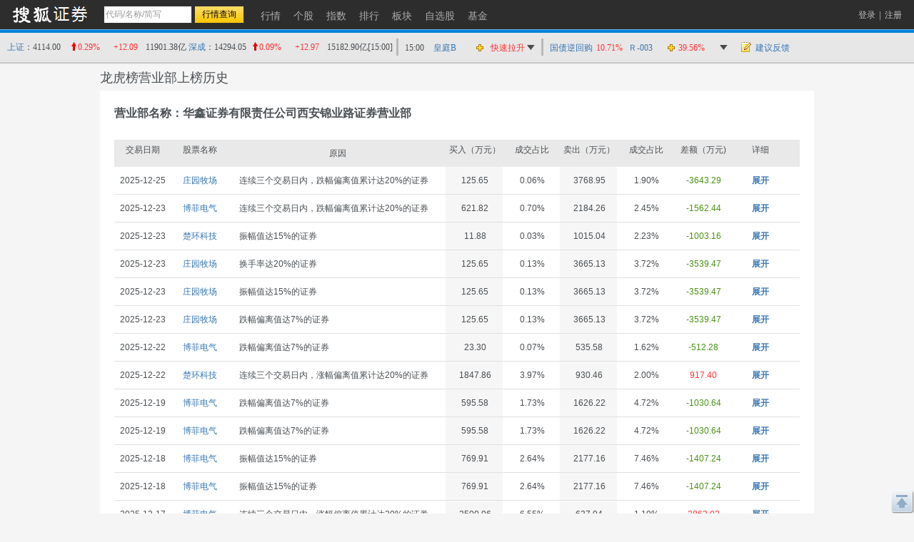

--- FILE ---
content_type: text/html; charset=gbk
request_url: https://q.stock.sohu.com/yyb/fenye/80564941/lhbyyb.shtml
body_size: 17502
content:
<!DOCTYPE html PUBLIC "-//W3C//DTD XHTML 1.0 Transitional//EN" "http://www.w3.org/TR/xhtml1/DTD/xhtml1-transitional.dtd">
<html xmlns="http://www.w3.org/1999/xhtml">
<head>
    <meta http-equiv="Content-Type" content="text/html; charset=gb2312">
        <title>华鑫证券有限责任公司西安锦业路证券营业部 - 龙虎榜营业部交易历史 - 股票行情中心  - 搜狐证券</title>
        <link href="//stock.sohu.com/upload/qstockindex2012/static/css/qindex201505.css" rel="stylesheet">
</head>

<body id="page_longhubang">
    <a name="top"></a>
    <script type="text/javascript">
(function() {
	var w = window.screen.width;
	if(w >= 1280){
		document.body.className = 'page1280';
	}
	document.body.style.cssText = '_width:' + (w - 20) + 'px;'
})()
</script>

    <a name="top" title="股票，行情，证券，搜狐证券"></a> 
<div class="header">
	<div class="stocklogo"><a title="搜狐证券" target="_blank" href="//stock.sohu.com/"></a></div>
	<div class="headersea" id="FEP_searchbar">
		<form class="autoTmp" method="get" target="" action="javascript:void(0);" id="searchForm">
			<ul id="FEP_searchList" class="searchList clearfix">
				<li class="e1"><input type="text" id="searchInput" class="kw" value="代码/名称/缩写" autocomplete="off" disableautocomplete=""></li>
				<li class="e2"><input type="submit" id="searchButton" class="seabtn" value="行情查询"></li>
			</ul>
		</form>
		<div id="suggestDiv" class="suggestLists" style="display: none;"></div>
	</div>
	<div class="nav">
		<ul>
			<li><a href="/" title="行情"><span>行情</span></a></li>
			<li><a href="/cn/000002/index.shtml" title="个股"><span>个股</span></a></li>
			<li><a href="/cn/zs.shtml" title="指数"><span>指数</span></a></li>
			<li><a href="/cn/ph.shtml" title="排行"><span>排行</span></a></li>
			<li><a href="/cn/bk.shtml" title="板块"><span>板块</span></a></li>
			<li><a href="/cn/mystock.shtml" title="自选股"><span>自选股</span></a></li>
			<li><a title="基金" href="//fund.sohu.com" target="_blank"><span>基金</span></a></li>
		</ul>
	</div>

	<div class="topuserbox" id="FT_user"></div>

</div>


    <!-- header end -->
    <div class="topbar">
      <div class="topbarcon">
        <div class="c1" id="FT_index"></div>
        <div class="line"></div>
        <div class="hqlist duanxian" id="FT_duanxian">
          <div class="hqlist_hd">
            <table cellspacing="0" cellpadding="0" border="0"></table>
          </div>
          <div class="hqlist_bd">
            <table cellspacing="0" cellpadding="0" border="0"></table>
			<p class="hqlist_3ft"><a href="//q.stock.sohu.com/fundflow/" target="_blank">资金流向》</a>&nbsp;<a href="//stock.sohu.com/dazongjiaoyi/" target="_blank">大宗交易》</a></p>
          </div>
        </div>
		<div class="line hidden"></div>
		<div class="hqlist hqlist_3 hidden" id="FT_bk">
		  <div class="hqlist_hd">
            <table cellspacing="0" cellpadding="0" border="0"></table>
          </div>
		  <div class="hqlist_bd">
            <table cellspacing="0" cellpadding="0" border="0"></table>
			<p class="hqlist_3ft"><a href="//q.stock.sohu.com/cn/bk.shtml" target="_blank">领涨板块》</a><a href="//stock.sohu.com/bankuai/" target="_blank">行业资讯》</a></p>
          </div>
		</div>
		<div class="topbar_r"><span class="feedback"><a id="mystock_feedback" href="//q.stock.sohu.com/feedback.html" target="_blank">建议反馈</a></span></div>
      </div>
</div>


    <div class="longhubangbox">
        <h1>龙虎榜营业部上榜历史</h1>
        <div class="longhubang clearfix">
                <h2>营业部名称：华鑫证券有限责任公司西安锦业路证券营业部</h2>
                <div class="tablelist clearfix">
            <ul class="parhead">
                <li class="e1">交易日期</li>
                <li class="e2">股票名称</li>
                <li class="e3">原因</li>
                <li class="e4">买入（万元）</li>
                <li class="e5">成交占比</li>
                <li class="e6">卖出（万元）</li>
                <li class="e7">成交占比</li>
                <li class="e8">差额（万元) </li>
                <li class="e9">详细</li>
            </ul>
                                    <div class="item">
                    <ul class="parbody">
                        <li class="e1">2025-12-25</li>
                        <li class="e2"><a href="/cn/002910/index.shtml" target="_blank">庄园牧场</a></li>
                        <li class="e3">连续三个交易日内，跌幅偏离值累计达20%的证券</li>
                        <li class="e4">125.65</li>
                        <li class="e5">0.06%</li>
                        <li class="e6">3768.95</li>
                        <li class="e7">1.90%</li>
                                                                        <li class="green e8">-3643.29</li>
                                                <li class="e9 b"><a href="javascript:void(0)" class="open">展开</a></li>
                    </ul>
                    <div class="conbody" style="display:none">
                        <ul class="subhead">
                            <li class="e1">买入营业部前5名</li>
                            <li class="e2">买入（万元）</li>
                            <li class="e3">成交占比</li>
                            <li class="e4">卖出（万元）</li>
                            <li class="e5">成交占比</li>
                        </ul>
                             
                                                                                  
                                                                                                            <ul class="subbody">
                                                                                                        <li class="e1" code="82577526">
                                                                                                                    <a href="/yyb/fenye/82577526/lhbyyb.shtml" target="_blank">国信证券股份有限公司浙江互联网分公司</a>
                                                                                                                </li>
                                   
                                    <li class="e2">2723.42</li>
                                    <li class="e3">1.37%</li>
                                    <li class="e4">1940.83</li>
                                    <li class="e5">0.98%</li>
                                </ul>
                                                          
                                                                                                            <ul class="subbody">
                                                                                                        <li class="e1" code="80639764">
                                                                                                                    <a href="/yyb/fenye/80639764/lhbyyb.shtml" target="_blank">东方财富证券股份有限公司拉萨金融城南环路证券营业部</a>
                                                                                                                </li>
                                   
                                    <li class="e2">2721.97</li>
                                    <li class="e3">1.37%</li>
                                    <li class="e4">2078.19</li>
                                    <li class="e5">1.05%</li>
                                </ul>
                                                          
                                                                                                            <ul class="subbody">
                                                                                                        <li class="e1" code="80542852">
                                                                                                                    <a href="/yyb/fenye/80542852/lhbyyb.shtml" target="_blank">东方财富证券股份有限公司拉萨团结路第一证券营业部</a>
                                                                                                                </li>
                                   
                                    <li class="e2">2355.59</li>
                                    <li class="e3">1.19%</li>
                                    <li class="e4">1983.99</li>
                                    <li class="e5">1.00%</li>
                                </ul>
                                                          
                                                                                                            <ul class="subbody">
                                                                                                        <li class="e1" code="80535223">
                                                                                                                    <a href="/yyb/fenye/80535223/lhbyyb.shtml" target="_blank">东方财富证券股份有限公司拉萨东环路第二证券营业部</a>
                                                                                                                </li>
                                   
                                    <li class="e2">2139.07</li>
                                    <li class="e3">1.08%</li>
                                    <li class="e4">1737.45</li>
                                    <li class="e5">0.88%</li>
                                </ul>
                                                          
                                                                                                            <ul class="subbody">
                                                                                                        <li class="e1" code="80503158">
                                                                                                                    <a href="/yyb/fenye/80503158/lhbyyb.shtml" target="_blank">东方财富证券股份有限公司拉萨东环路第一证券营业部</a>
                                                                                                                </li>
                                   
                                    <li class="e2">2015.43</li>
                                    <li class="e3">1.02%</li>
                                    <li class="e4">1509.29</li>
                                    <li class="e5">0.76%</li>
                                </ul>
                                                                                <ul class="subhead">
                                <li class="e1">卖出营业部前5名</li>
                                <li class="e2">买入（万元）</li>
                                <li class="e3">成交占比</li>
                                <li class="e4">卖出（万元）</li>
                                <li class="e5">成交占比</li>
                            </ul>
                                                                                         
                                                                                                            <ul class="subbody hover">
                                                                                                        <li class="e1" code="80564941">
                                                                                                                    <a href="/yyb/fenye/80564941/lhbyyb.shtml" target="_blank">华鑫证券有限责任公司西安锦业路证券营业部</a>
                                                                                                                </li>
                                   
                                    <li class="e2">125.65</li>
                                    <li class="e3">0.06%</li>
                                    <li class="e4">3768.95</li>
                                    <li class="e5">1.90%</li>
                                </ul>
                                                                 
                                                                                                            <ul class="subbody">
                                                                                                        <li class="e1" code="80553904">
                                                                                                                    <a href="/yyb/fenye/80553904/lhbyyb.shtml" target="_blank">华鑫证券有限责任公司深圳益田路证券营业部</a>
                                                                                                                </li>
                                   
                                    <li class="e2">155.08</li>
                                    <li class="e3">0.08%</li>
                                    <li class="e4">3551.55</li>
                                    <li class="e5">1.79%</li>
                                </ul>
                                                                 
                                                                                                            <ul class="subbody">
                                                                                                        <li class="e1" code="80645212">
                                                                                                                    <a href="/yyb/fenye/80645212/lhbyyb.shtml" target="_blank">中国中金财富证券有限公司安徽分公司</a>
                                                                                                                </li>
                                   
                                    <li class="e2">888.72</li>
                                    <li class="e3">0.45%</li>
                                    <li class="e4">2087.06</li>
                                    <li class="e5">1.05%</li>
                                </ul>
                                                                 
                                                                                                            <ul class="subbody">
                                                                                                        <li class="e1" code="80639764">
                                                                                                                    <a href="/yyb/fenye/80639764/lhbyyb.shtml" target="_blank">东方财富证券股份有限公司拉萨金融城南环路证券营业部</a>
                                                                                                                </li>
                                   
                                    <li class="e2">2721.97</li>
                                    <li class="e3">1.37%</li>
                                    <li class="e4">2078.19</li>
                                    <li class="e5">1.05%</li>
                                </ul>
                                                                 
                                                                                                            <ul class="subbody">
                                                                                                        <li class="e1" code="80542852">
                                                                                                                    <a href="/yyb/fenye/80542852/lhbyyb.shtml" target="_blank">东方财富证券股份有限公司拉萨团结路第一证券营业部</a>
                                                                                                                </li>
                                   
                                    <li class="e2">2355.59</li>
                                    <li class="e3">1.19%</li>
                                    <li class="e4">1983.99</li>
                                    <li class="e5">1.00%</li>
                                </ul>
                                                                        </div>                
                </div>
                <!--item end-->
                            <div class="item">
                    <ul class="parbody">
                        <li class="e1">2025-12-23</li>
                        <li class="e2"><a href="/cn/001255/index.shtml" target="_blank">博菲电气</a></li>
                        <li class="e3">连续三个交易日内，跌幅偏离值累计达20%的证券</li>
                        <li class="e4">621.82</li>
                        <li class="e5">0.70%</li>
                        <li class="e6">2184.26</li>
                        <li class="e7">2.45%</li>
                                                                        <li class="green e8">-1562.44</li>
                                                <li class="e9 b"><a href="javascript:void(0)" class="open">展开</a></li>
                    </ul>
                    <div class="conbody" style="display:none">
                        <ul class="subhead">
                            <li class="e1">买入营业部前5名</li>
                            <li class="e2">买入（万元）</li>
                            <li class="e3">成交占比</li>
                            <li class="e4">卖出（万元）</li>
                            <li class="e5">成交占比</li>
                        </ul>
                             
                                                                                  
                                                                                                            <ul class="subbody">
                                                                                                        <li class="e1" code="80639764">
                                                                                                                    <a href="/yyb/fenye/80639764/lhbyyb.shtml" target="_blank">东方财富证券股份有限公司拉萨金融城南环路证券营业部</a>
                                                                                                                </li>
                                   
                                    <li class="e2">937.71</li>
                                    <li class="e3">1.05%</li>
                                    <li class="e4">758.61</li>
                                    <li class="e5">0.85%</li>
                                </ul>
                                                          
                                                                                                            <ul class="subbody">
                                                                                                        <li class="e1" code="82577526">
                                                                                                                    <a href="/yyb/fenye/82577526/lhbyyb.shtml" target="_blank">国信证券股份有限公司浙江互联网分公司</a>
                                                                                                                </li>
                                   
                                    <li class="e2">895.24</li>
                                    <li class="e3">1.01%</li>
                                    <li class="e4">746.06</li>
                                    <li class="e5">0.84%</li>
                                </ul>
                                                          
                                                                                                            <ul class="subbody">
                                                                                                        <li class="e1" code="80542852">
                                                                                                                    <a href="/yyb/fenye/80542852/lhbyyb.shtml" target="_blank">东方财富证券股份有限公司拉萨团结路第一证券营业部</a>
                                                                                                                </li>
                                   
                                    <li class="e2">883.92</li>
                                    <li class="e3">0.99%</li>
                                    <li class="e4">566.95</li>
                                    <li class="e5">0.64%</li>
                                </ul>
                                                          
                                                                                                            <ul class="subbody">
                                                                                                        <li class="e1" code="80503158">
                                                                                                                    <a href="/yyb/fenye/80503158/lhbyyb.shtml" target="_blank">东方财富证券股份有限公司拉萨东环路第一证券营业部</a>
                                                                                                                </li>
                                   
                                    <li class="e2">823.54</li>
                                    <li class="e3">0.92%</li>
                                    <li class="e4">498.51</li>
                                    <li class="e5">0.56%</li>
                                </ul>
                                                          
                                                                                                            <ul class="subbody">
                                                                                                        <li class="e1" code="80553904">
                                                                                                                    <a href="/yyb/fenye/80553904/lhbyyb.shtml" target="_blank">华鑫证券有限责任公司深圳益田路证券营业部</a>
                                                                                                                </li>
                                   
                                    <li class="e2">757.98</li>
                                    <li class="e3">0.85%</li>
                                    <li class="e4">999.23</li>
                                    <li class="e5">1.12%</li>
                                </ul>
                                                                                <ul class="subhead">
                                <li class="e1">卖出营业部前5名</li>
                                <li class="e2">买入（万元）</li>
                                <li class="e3">成交占比</li>
                                <li class="e4">卖出（万元）</li>
                                <li class="e5">成交占比</li>
                            </ul>
                                                                                         
                                                                                                            <ul class="subbody hover">
                                                                                                        <li class="e1" code="80564941">
                                                                                                                    <a href="/yyb/fenye/80564941/lhbyyb.shtml" target="_blank">华鑫证券有限责任公司西安锦业路证券营业部</a>
                                                                                                                </li>
                                   
                                    <li class="e2">621.82</li>
                                    <li class="e3">0.70%</li>
                                    <li class="e4">2184.26</li>
                                    <li class="e5">2.45%</li>
                                </ul>
                                                                 
                                                                                                            <ul class="subbody">
                                                                                                        <li class="e1" code="82736510">
                                                                                                                    <a href="/yyb/fenye/82736510/lhbyyb.shtml" target="_blank">华鑫证券有限责任公司上海源深路证券营业部</a>
                                                                                                                </li>
                                   
                                    <li class="e2">334.63</li>
                                    <li class="e3">0.38%</li>
                                    <li class="e4">1373.55</li>
                                    <li class="e5">1.54%</li>
                                </ul>
                                                                 
                                                                                                            <ul class="subbody">
                                                                                                        <li class="e1" code="19999991">
                                                                                                                    <a href="/yyb/fenye/19999990/lhbyyb.shtml" target="_blank">机构专用</a>
                                                                                                                </li>
                                   
                                    <li class="e2">0.00</li>
                                    <li class="e3">0.00%</li>
                                    <li class="e4">1100.68</li>
                                    <li class="e5">1.24%</li>
                                </ul>
                                                                 
                                                                                                            <ul class="subbody">
                                                                                                        <li class="e1" code="80672699">
                                                                                                                    <a href="/yyb/fenye/80672699/lhbyyb.shtml" target="_blank">光大证券股份有限公司北京总部基地证券营业部</a>
                                                                                                                </li>
                                   
                                    <li class="e2">0.00</li>
                                    <li class="e3">0.00%</li>
                                    <li class="e4">1084.08</li>
                                    <li class="e5">1.22%</li>
                                </ul>
                                                                 
                                                                                                            <ul class="subbody">
                                                                                                        <li class="e1" code="80553904">
                                                                                                                    <a href="/yyb/fenye/80553904/lhbyyb.shtml" target="_blank">华鑫证券有限责任公司深圳益田路证券营业部</a>
                                                                                                                </li>
                                   
                                    <li class="e2">757.98</li>
                                    <li class="e3">0.85%</li>
                                    <li class="e4">999.23</li>
                                    <li class="e5">1.12%</li>
                                </ul>
                                                                        </div>                
                </div>
                <!--item end-->
                            <div class="item">
                    <ul class="parbody">
                        <li class="e1">2025-12-23</li>
                        <li class="e2"><a href="/cn/001336/index.shtml" target="_blank">楚环科技</a></li>
                        <li class="e3">振幅值达15%的证券</li>
                        <li class="e4">11.88</li>
                        <li class="e5">0.03%</li>
                        <li class="e6">1015.04</li>
                        <li class="e7">2.23%</li>
                                                                        <li class="green e8">-1003.16</li>
                                                <li class="e9 b"><a href="javascript:void(0)" class="open">展开</a></li>
                    </ul>
                    <div class="conbody" style="display:none">
                        <ul class="subhead">
                            <li class="e1">买入营业部前5名</li>
                            <li class="e2">买入（万元）</li>
                            <li class="e3">成交占比</li>
                            <li class="e4">卖出（万元）</li>
                            <li class="e5">成交占比</li>
                        </ul>
                             
                                                                                  
                                                                                                            <ul class="subbody">
                                                                                                        <li class="e1" code="19999991">
                                                                                                                    <a href="/yyb/fenye/19999990/lhbyyb.shtml" target="_blank">机构专用</a>
                                                                                                                </li>
                                   
                                    <li class="e2">2097.58</li>
                                    <li class="e3">4.60%</li>
                                    <li class="e4">1488.40</li>
                                    <li class="e5">3.26%</li>
                                </ul>
                                                          
                                                                                                            <ul class="subbody">
                                                                                                        <li class="e1" code="82557436">
                                                                                                                    <a href="/yyb/fenye/82557436/lhbyyb.shtml" target="_blank">国金证券股份有限公司深圳分公司</a>
                                                                                                                </li>
                                   
                                    <li class="e2">1074.27</li>
                                    <li class="e3">2.35%</li>
                                    <li class="e4">350.81</li>
                                    <li class="e5">0.77%</li>
                                </ul>
                                                          
                                                                                                            <ul class="subbody">
                                                                                                        <li class="e1" code="19999992">
                                                                                                                    <a href="/yyb/fenye/19999990/lhbyyb.shtml" target="_blank">机构专用</a>
                                                                                                                </li>
                                   
                                    <li class="e2">1054.83</li>
                                    <li class="e3">2.31%</li>
                                    <li class="e4">864.20</li>
                                    <li class="e5">1.89%</li>
                                </ul>
                                                          
                                                                                                            <ul class="subbody">
                                                                                                        <li class="e1" code="19999993">
                                                                                                                    <a href="/yyb/fenye/19999990/lhbyyb.shtml" target="_blank">机构专用</a>
                                                                                                                </li>
                                   
                                    <li class="e2">996.95</li>
                                    <li class="e3">2.19%</li>
                                    <li class="e4">646.92</li>
                                    <li class="e5">1.42%</li>
                                </ul>
                                                          
                                                                                                            <ul class="subbody">
                                                                                                        <li class="e1" code="80618393">
                                                                                                                    <a href="/yyb/fenye/80618393/lhbyyb.shtml" target="_blank">信达证券股份有限公司温州瓯江路证券营业部</a>
                                                                                                                </li>
                                   
                                    <li class="e2">658.11</li>
                                    <li class="e3">1.44%</li>
                                    <li class="e4">75.21</li>
                                    <li class="e5">0.16%</li>
                                </ul>
                                                                                <ul class="subhead">
                                <li class="e1">卖出营业部前5名</li>
                                <li class="e2">买入（万元）</li>
                                <li class="e3">成交占比</li>
                                <li class="e4">卖出（万元）</li>
                                <li class="e5">成交占比</li>
                            </ul>
                                                                                         
                                                                                                            <ul class="subbody">
                                                                                                        <li class="e1" code="19999991">
                                                                                                                    <a href="/yyb/fenye/19999990/lhbyyb.shtml" target="_blank">机构专用</a>
                                                                                                                </li>
                                   
                                    <li class="e2">2097.58</li>
                                    <li class="e3">4.60%</li>
                                    <li class="e4">1488.40</li>
                                    <li class="e5">3.26%</li>
                                </ul>
                                                                 
                                                                                                            <ul class="subbody">
                                                                                                        <li class="e1" code="81614809">
                                                                                                                    <a href="/yyb/fenye/81614809/lhbyyb.shtml" target="_blank">华鑫证券有限责任公司上海光复路证券营业部</a>
                                                                                                                </li>
                                   
                                    <li class="e2">2.80</li>
                                    <li class="e3">0.01%</li>
                                    <li class="e4">1337.96</li>
                                    <li class="e5">2.93%</li>
                                </ul>
                                                                 
                                                                                                            <ul class="subbody hover">
                                                                                                        <li class="e1" code="80564941">
                                                                                                                    <a href="/yyb/fenye/80564941/lhbyyb.shtml" target="_blank">华鑫证券有限责任公司西安锦业路证券营业部</a>
                                                                                                                </li>
                                   
                                    <li class="e2">11.88</li>
                                    <li class="e3">0.03%</li>
                                    <li class="e4">1015.04</li>
                                    <li class="e5">2.23%</li>
                                </ul>
                                                                 
                                                                                                            <ul class="subbody">
                                                                                                        <li class="e1" code="80103864">
                                                                                                                    <a href="/yyb/fenye/80103864/lhbyyb.shtml" target="_blank">广发证券股份有限公司杭州富春路证券营业部</a>
                                                                                                                </li>
                                   
                                    <li class="e2">0.60</li>
                                    <li class="e3">0.00%</li>
                                    <li class="e4">929.79</li>
                                    <li class="e5">2.04%</li>
                                </ul>
                                                                 
                                                                                                            <ul class="subbody">
                                                                                                        <li class="e1" code="80553904">
                                                                                                                    <a href="/yyb/fenye/80553904/lhbyyb.shtml" target="_blank">华鑫证券有限责任公司深圳益田路证券营业部</a>
                                                                                                                </li>
                                   
                                    <li class="e2">22.30</li>
                                    <li class="e3">0.05%</li>
                                    <li class="e4">915.01</li>
                                    <li class="e5">2.01%</li>
                                </ul>
                                                                        </div>                
                </div>
                <!--item end-->
                            <div class="item">
                    <ul class="parbody">
                        <li class="e1">2025-12-23</li>
                        <li class="e2"><a href="/cn/002910/index.shtml" target="_blank">庄园牧场</a></li>
                        <li class="e3">换手率达20%的证券</li>
                        <li class="e4">125.65</li>
                        <li class="e5">0.13%</li>
                        <li class="e6">3665.13</li>
                        <li class="e7">3.72%</li>
                                                                        <li class="green e8">-3539.47</li>
                                                <li class="e9 b"><a href="javascript:void(0)" class="open">展开</a></li>
                    </ul>
                    <div class="conbody" style="display:none">
                        <ul class="subhead">
                            <li class="e1">买入营业部前5名</li>
                            <li class="e2">买入（万元）</li>
                            <li class="e3">成交占比</li>
                            <li class="e4">卖出（万元）</li>
                            <li class="e5">成交占比</li>
                        </ul>
                             
                                                                                  
                                                                                                            <ul class="subbody">
                                                                                                        <li class="e1" code="80639764">
                                                                                                                    <a href="/yyb/fenye/80639764/lhbyyb.shtml" target="_blank">东方财富证券股份有限公司拉萨金融城南环路证券营业部</a>
                                                                                                                </li>
                                   
                                    <li class="e2">1632.43</li>
                                    <li class="e3">1.66%</li>
                                    <li class="e4">616.43</li>
                                    <li class="e5">0.63%</li>
                                </ul>
                                                          
                                                                                                            <ul class="subbody">
                                                                                                        <li class="e1" code="82577526">
                                                                                                                    <a href="/yyb/fenye/82577526/lhbyyb.shtml" target="_blank">国信证券股份有限公司浙江互联网分公司</a>
                                                                                                                </li>
                                   
                                    <li class="e2">1396.49</li>
                                    <li class="e3">1.42%</li>
                                    <li class="e4">412.61</li>
                                    <li class="e5">0.42%</li>
                                </ul>
                                                          
                                                                                                            <ul class="subbody">
                                                                                                        <li class="e1" code="80542852">
                                                                                                                    <a href="/yyb/fenye/80542852/lhbyyb.shtml" target="_blank">东方财富证券股份有限公司拉萨团结路第一证券营业部</a>
                                                                                                                </li>
                                   
                                    <li class="e2">1224.18</li>
                                    <li class="e3">1.24%</li>
                                    <li class="e4">705.56</li>
                                    <li class="e5">0.72%</li>
                                </ul>
                                                          
                                                                                                            <ul class="subbody">
                                                                                                        <li class="e1" code="80535223">
                                                                                                                    <a href="/yyb/fenye/80535223/lhbyyb.shtml" target="_blank">东方财富证券股份有限公司拉萨东环路第二证券营业部</a>
                                                                                                                </li>
                                   
                                    <li class="e2">1078.94</li>
                                    <li class="e3">1.10%</li>
                                    <li class="e4">478.89</li>
                                    <li class="e5">0.49%</li>
                                </ul>
                                                          
                                                                                                            <ul class="subbody">
                                                                                                        <li class="e1" code="80435121">
                                                                                                                    <a href="/yyb/fenye/80435121/lhbyyb.shtml" target="_blank">东方财富证券股份有限公司昌都两江大道证券营业部</a>
                                                                                                                </li>
                                   
                                    <li class="e2">1058.89</li>
                                    <li class="e3">1.08%</li>
                                    <li class="e4">426.90</li>
                                    <li class="e5">0.43%</li>
                                </ul>
                                                                                <ul class="subhead">
                                <li class="e1">卖出营业部前5名</li>
                                <li class="e2">买入（万元）</li>
                                <li class="e3">成交占比</li>
                                <li class="e4">卖出（万元）</li>
                                <li class="e5">成交占比</li>
                            </ul>
                                                                                         
                                                                                                            <ul class="subbody hover">
                                                                                                        <li class="e1" code="80564941">
                                                                                                                    <a href="/yyb/fenye/80564941/lhbyyb.shtml" target="_blank">华鑫证券有限责任公司西安锦业路证券营业部</a>
                                                                                                                </li>
                                   
                                    <li class="e2">125.65</li>
                                    <li class="e3">0.13%</li>
                                    <li class="e4">3665.13</li>
                                    <li class="e5">3.72%</li>
                                </ul>
                                                                 
                                                                                                            <ul class="subbody">
                                                                                                        <li class="e1" code="80553904">
                                                                                                                    <a href="/yyb/fenye/80553904/lhbyyb.shtml" target="_blank">华鑫证券有限责任公司深圳益田路证券营业部</a>
                                                                                                                </li>
                                   
                                    <li class="e2">154.83</li>
                                    <li class="e3">0.16%</li>
                                    <li class="e4">3414.42</li>
                                    <li class="e5">3.47%</li>
                                </ul>
                                                                 
                                                                                                            <ul class="subbody">
                                                                                                        <li class="e1" code="82481645">
                                                                                                                    <a href="/yyb/fenye/82481645/lhbyyb.shtml" target="_blank">华鑫证券有限责任公司杭州分公司</a>
                                                                                                                </li>
                                   
                                    <li class="e2">89.50</li>
                                    <li class="e3">0.09%</li>
                                    <li class="e4">1805.63</li>
                                    <li class="e5">1.83%</li>
                                </ul>
                                                                 
                                                                                                            <ul class="subbody">
                                                                                                        <li class="e1" code="80274525">
                                                                                                                    <a href="/yyb/fenye/80274525/lhbyyb.shtml" target="_blank">华鑫证券有限责任公司上海分公司</a>
                                                                                                                </li>
                                   
                                    <li class="e2">31.19</li>
                                    <li class="e3">0.03%</li>
                                    <li class="e4">1654.30</li>
                                    <li class="e5">1.68%</li>
                                </ul>
                                                                 
                                                                                                            <ul class="subbody">
                                                                                                        <li class="e1" code="82506541">
                                                                                                                    <a href="/yyb/fenye/82506541/lhbyyb.shtml" target="_blank">华鑫证券有限责任公司上海陆家嘴证券营业部</a>
                                                                                                                </li>
                                   
                                    <li class="e2">310.96</li>
                                    <li class="e3">0.32%</li>
                                    <li class="e4">1457.07</li>
                                    <li class="e5">1.48%</li>
                                </ul>
                                                                        </div>                
                </div>
                <!--item end-->
                            <div class="item">
                    <ul class="parbody">
                        <li class="e1">2025-12-23</li>
                        <li class="e2"><a href="/cn/002910/index.shtml" target="_blank">庄园牧场</a></li>
                        <li class="e3">振幅值达15%的证券</li>
                        <li class="e4">125.65</li>
                        <li class="e5">0.13%</li>
                        <li class="e6">3665.13</li>
                        <li class="e7">3.72%</li>
                                                                        <li class="green e8">-3539.47</li>
                                                <li class="e9 b"><a href="javascript:void(0)" class="open">展开</a></li>
                    </ul>
                    <div class="conbody" style="display:none">
                        <ul class="subhead">
                            <li class="e1">买入营业部前5名</li>
                            <li class="e2">买入（万元）</li>
                            <li class="e3">成交占比</li>
                            <li class="e4">卖出（万元）</li>
                            <li class="e5">成交占比</li>
                        </ul>
                             
                                                                                  
                                                                                                            <ul class="subbody">
                                                                                                        <li class="e1" code="80639764">
                                                                                                                    <a href="/yyb/fenye/80639764/lhbyyb.shtml" target="_blank">东方财富证券股份有限公司拉萨金融城南环路证券营业部</a>
                                                                                                                </li>
                                   
                                    <li class="e2">1632.43</li>
                                    <li class="e3">1.66%</li>
                                    <li class="e4">616.43</li>
                                    <li class="e5">0.63%</li>
                                </ul>
                                                          
                                                                                                            <ul class="subbody">
                                                                                                        <li class="e1" code="82577526">
                                                                                                                    <a href="/yyb/fenye/82577526/lhbyyb.shtml" target="_blank">国信证券股份有限公司浙江互联网分公司</a>
                                                                                                                </li>
                                   
                                    <li class="e2">1396.49</li>
                                    <li class="e3">1.42%</li>
                                    <li class="e4">412.61</li>
                                    <li class="e5">0.42%</li>
                                </ul>
                                                          
                                                                                                            <ul class="subbody">
                                                                                                        <li class="e1" code="80542852">
                                                                                                                    <a href="/yyb/fenye/80542852/lhbyyb.shtml" target="_blank">东方财富证券股份有限公司拉萨团结路第一证券营业部</a>
                                                                                                                </li>
                                   
                                    <li class="e2">1224.18</li>
                                    <li class="e3">1.24%</li>
                                    <li class="e4">705.56</li>
                                    <li class="e5">0.72%</li>
                                </ul>
                                                          
                                                                                                            <ul class="subbody">
                                                                                                        <li class="e1" code="80535223">
                                                                                                                    <a href="/yyb/fenye/80535223/lhbyyb.shtml" target="_blank">东方财富证券股份有限公司拉萨东环路第二证券营业部</a>
                                                                                                                </li>
                                   
                                    <li class="e2">1078.94</li>
                                    <li class="e3">1.10%</li>
                                    <li class="e4">478.89</li>
                                    <li class="e5">0.49%</li>
                                </ul>
                                                          
                                                                                                            <ul class="subbody">
                                                                                                        <li class="e1" code="80435121">
                                                                                                                    <a href="/yyb/fenye/80435121/lhbyyb.shtml" target="_blank">东方财富证券股份有限公司昌都两江大道证券营业部</a>
                                                                                                                </li>
                                   
                                    <li class="e2">1058.89</li>
                                    <li class="e3">1.08%</li>
                                    <li class="e4">426.90</li>
                                    <li class="e5">0.43%</li>
                                </ul>
                                                                                <ul class="subhead">
                                <li class="e1">卖出营业部前5名</li>
                                <li class="e2">买入（万元）</li>
                                <li class="e3">成交占比</li>
                                <li class="e4">卖出（万元）</li>
                                <li class="e5">成交占比</li>
                            </ul>
                                                                                         
                                                                                                            <ul class="subbody hover">
                                                                                                        <li class="e1" code="80564941">
                                                                                                                    <a href="/yyb/fenye/80564941/lhbyyb.shtml" target="_blank">华鑫证券有限责任公司西安锦业路证券营业部</a>
                                                                                                                </li>
                                   
                                    <li class="e2">125.65</li>
                                    <li class="e3">0.13%</li>
                                    <li class="e4">3665.13</li>
                                    <li class="e5">3.72%</li>
                                </ul>
                                                                 
                                                                                                            <ul class="subbody">
                                                                                                        <li class="e1" code="80553904">
                                                                                                                    <a href="/yyb/fenye/80553904/lhbyyb.shtml" target="_blank">华鑫证券有限责任公司深圳益田路证券营业部</a>
                                                                                                                </li>
                                   
                                    <li class="e2">154.83</li>
                                    <li class="e3">0.16%</li>
                                    <li class="e4">3414.42</li>
                                    <li class="e5">3.47%</li>
                                </ul>
                                                                 
                                                                                                            <ul class="subbody">
                                                                                                        <li class="e1" code="82481645">
                                                                                                                    <a href="/yyb/fenye/82481645/lhbyyb.shtml" target="_blank">华鑫证券有限责任公司杭州分公司</a>
                                                                                                                </li>
                                   
                                    <li class="e2">89.50</li>
                                    <li class="e3">0.09%</li>
                                    <li class="e4">1805.63</li>
                                    <li class="e5">1.83%</li>
                                </ul>
                                                                 
                                                                                                            <ul class="subbody">
                                                                                                        <li class="e1" code="80274525">
                                                                                                                    <a href="/yyb/fenye/80274525/lhbyyb.shtml" target="_blank">华鑫证券有限责任公司上海分公司</a>
                                                                                                                </li>
                                   
                                    <li class="e2">31.19</li>
                                    <li class="e3">0.03%</li>
                                    <li class="e4">1654.30</li>
                                    <li class="e5">1.68%</li>
                                </ul>
                                                                 
                                                                                                            <ul class="subbody">
                                                                                                        <li class="e1" code="82506541">
                                                                                                                    <a href="/yyb/fenye/82506541/lhbyyb.shtml" target="_blank">华鑫证券有限责任公司上海陆家嘴证券营业部</a>
                                                                                                                </li>
                                   
                                    <li class="e2">310.96</li>
                                    <li class="e3">0.32%</li>
                                    <li class="e4">1457.07</li>
                                    <li class="e5">1.48%</li>
                                </ul>
                                                                        </div>                
                </div>
                <!--item end-->
                            <div class="item">
                    <ul class="parbody">
                        <li class="e1">2025-12-23</li>
                        <li class="e2"><a href="/cn/002910/index.shtml" target="_blank">庄园牧场</a></li>
                        <li class="e3">跌幅偏离值达7%的证券</li>
                        <li class="e4">125.65</li>
                        <li class="e5">0.13%</li>
                        <li class="e6">3665.13</li>
                        <li class="e7">3.72%</li>
                                                                        <li class="green e8">-3539.47</li>
                                                <li class="e9 b"><a href="javascript:void(0)" class="open">展开</a></li>
                    </ul>
                    <div class="conbody" style="display:none">
                        <ul class="subhead">
                            <li class="e1">买入营业部前5名</li>
                            <li class="e2">买入（万元）</li>
                            <li class="e3">成交占比</li>
                            <li class="e4">卖出（万元）</li>
                            <li class="e5">成交占比</li>
                        </ul>
                             
                                                                                  
                                                                                                            <ul class="subbody">
                                                                                                        <li class="e1" code="80639764">
                                                                                                                    <a href="/yyb/fenye/80639764/lhbyyb.shtml" target="_blank">东方财富证券股份有限公司拉萨金融城南环路证券营业部</a>
                                                                                                                </li>
                                   
                                    <li class="e2">1632.43</li>
                                    <li class="e3">1.66%</li>
                                    <li class="e4">616.43</li>
                                    <li class="e5">0.63%</li>
                                </ul>
                                                          
                                                                                                            <ul class="subbody">
                                                                                                        <li class="e1" code="82577526">
                                                                                                                    <a href="/yyb/fenye/82577526/lhbyyb.shtml" target="_blank">国信证券股份有限公司浙江互联网分公司</a>
                                                                                                                </li>
                                   
                                    <li class="e2">1396.49</li>
                                    <li class="e3">1.42%</li>
                                    <li class="e4">412.61</li>
                                    <li class="e5">0.42%</li>
                                </ul>
                                                          
                                                                                                            <ul class="subbody">
                                                                                                        <li class="e1" code="80542852">
                                                                                                                    <a href="/yyb/fenye/80542852/lhbyyb.shtml" target="_blank">东方财富证券股份有限公司拉萨团结路第一证券营业部</a>
                                                                                                                </li>
                                   
                                    <li class="e2">1224.18</li>
                                    <li class="e3">1.24%</li>
                                    <li class="e4">705.56</li>
                                    <li class="e5">0.72%</li>
                                </ul>
                                                          
                                                                                                            <ul class="subbody">
                                                                                                        <li class="e1" code="80535223">
                                                                                                                    <a href="/yyb/fenye/80535223/lhbyyb.shtml" target="_blank">东方财富证券股份有限公司拉萨东环路第二证券营业部</a>
                                                                                                                </li>
                                   
                                    <li class="e2">1078.94</li>
                                    <li class="e3">1.10%</li>
                                    <li class="e4">478.89</li>
                                    <li class="e5">0.49%</li>
                                </ul>
                                                          
                                                                                                            <ul class="subbody">
                                                                                                        <li class="e1" code="80435121">
                                                                                                                    <a href="/yyb/fenye/80435121/lhbyyb.shtml" target="_blank">东方财富证券股份有限公司昌都两江大道证券营业部</a>
                                                                                                                </li>
                                   
                                    <li class="e2">1058.89</li>
                                    <li class="e3">1.08%</li>
                                    <li class="e4">426.90</li>
                                    <li class="e5">0.43%</li>
                                </ul>
                                                                                <ul class="subhead">
                                <li class="e1">卖出营业部前5名</li>
                                <li class="e2">买入（万元）</li>
                                <li class="e3">成交占比</li>
                                <li class="e4">卖出（万元）</li>
                                <li class="e5">成交占比</li>
                            </ul>
                                                                                         
                                                                                                            <ul class="subbody hover">
                                                                                                        <li class="e1" code="80564941">
                                                                                                                    <a href="/yyb/fenye/80564941/lhbyyb.shtml" target="_blank">华鑫证券有限责任公司西安锦业路证券营业部</a>
                                                                                                                </li>
                                   
                                    <li class="e2">125.65</li>
                                    <li class="e3">0.13%</li>
                                    <li class="e4">3665.13</li>
                                    <li class="e5">3.72%</li>
                                </ul>
                                                                 
                                                                                                            <ul class="subbody">
                                                                                                        <li class="e1" code="80553904">
                                                                                                                    <a href="/yyb/fenye/80553904/lhbyyb.shtml" target="_blank">华鑫证券有限责任公司深圳益田路证券营业部</a>
                                                                                                                </li>
                                   
                                    <li class="e2">154.83</li>
                                    <li class="e3">0.16%</li>
                                    <li class="e4">3414.42</li>
                                    <li class="e5">3.47%</li>
                                </ul>
                                                                 
                                                                                                            <ul class="subbody">
                                                                                                        <li class="e1" code="82481645">
                                                                                                                    <a href="/yyb/fenye/82481645/lhbyyb.shtml" target="_blank">华鑫证券有限责任公司杭州分公司</a>
                                                                                                                </li>
                                   
                                    <li class="e2">89.50</li>
                                    <li class="e3">0.09%</li>
                                    <li class="e4">1805.63</li>
                                    <li class="e5">1.83%</li>
                                </ul>
                                                                 
                                                                                                            <ul class="subbody">
                                                                                                        <li class="e1" code="80274525">
                                                                                                                    <a href="/yyb/fenye/80274525/lhbyyb.shtml" target="_blank">华鑫证券有限责任公司上海分公司</a>
                                                                                                                </li>
                                   
                                    <li class="e2">31.19</li>
                                    <li class="e3">0.03%</li>
                                    <li class="e4">1654.30</li>
                                    <li class="e5">1.68%</li>
                                </ul>
                                                                 
                                                                                                            <ul class="subbody">
                                                                                                        <li class="e1" code="82506541">
                                                                                                                    <a href="/yyb/fenye/82506541/lhbyyb.shtml" target="_blank">华鑫证券有限责任公司上海陆家嘴证券营业部</a>
                                                                                                                </li>
                                   
                                    <li class="e2">310.96</li>
                                    <li class="e3">0.32%</li>
                                    <li class="e4">1457.07</li>
                                    <li class="e5">1.48%</li>
                                </ul>
                                                                        </div>                
                </div>
                <!--item end-->
                            <div class="item">
                    <ul class="parbody">
                        <li class="e1">2025-12-22</li>
                        <li class="e2"><a href="/cn/001255/index.shtml" target="_blank">博菲电气</a></li>
                        <li class="e3">跌幅偏离值达7%的证券</li>
                        <li class="e4">23.30</li>
                        <li class="e5">0.07%</li>
                        <li class="e6">535.58</li>
                        <li class="e7">1.62%</li>
                                                                        <li class="green e8">-512.28</li>
                                                <li class="e9 b"><a href="javascript:void(0)" class="open">展开</a></li>
                    </ul>
                    <div class="conbody" style="display:none">
                        <ul class="subhead">
                            <li class="e1">买入营业部前5名</li>
                            <li class="e2">买入（万元）</li>
                            <li class="e3">成交占比</li>
                            <li class="e4">卖出（万元）</li>
                            <li class="e5">成交占比</li>
                        </ul>
                             
                                                                                  
                                                                                                            <ul class="subbody">
                                                                                                        <li class="e1" code="80542852">
                                                                                                                    <a href="/yyb/fenye/80542852/lhbyyb.shtml" target="_blank">东方财富证券股份有限公司拉萨团结路第一证券营业部</a>
                                                                                                                </li>
                                   
                                    <li class="e2">397.65</li>
                                    <li class="e3">1.20%</li>
                                    <li class="e4">202.23</li>
                                    <li class="e5">0.61%</li>
                                </ul>
                                                          
                                                                                                            <ul class="subbody">
                                                                                                        <li class="e1" code="80517453">
                                                                                                                    <a href="/yyb/fenye/80517453/lhbyyb.shtml" target="_blank">华西证券股份有限公司成都天府二街证券营业部</a>
                                                                                                                </li>
                                   
                                    <li class="e2">337.80</li>
                                    <li class="e3">1.02%</li>
                                    <li class="e4">0.34</li>
                                    <li class="e5">0.00%</li>
                                </ul>
                                                          
                                                                                                            <ul class="subbody">
                                                                                                        <li class="e1" code="80435121">
                                                                                                                    <a href="/yyb/fenye/80435121/lhbyyb.shtml" target="_blank">东方财富证券股份有限公司昌都两江大道证券营业部</a>
                                                                                                                </li>
                                   
                                    <li class="e2">334.11</li>
                                    <li class="e3">1.01%</li>
                                    <li class="e4">239.71</li>
                                    <li class="e5">0.72%</li>
                                </ul>
                                                          
                                                                                                            <ul class="subbody">
                                                                                                        <li class="e1" code="80503158">
                                                                                                                    <a href="/yyb/fenye/80503158/lhbyyb.shtml" target="_blank">东方财富证券股份有限公司拉萨东环路第一证券营业部</a>
                                                                                                                </li>
                                   
                                    <li class="e2">314.01</li>
                                    <li class="e3">0.95%</li>
                                    <li class="e4">204.62</li>
                                    <li class="e5">0.62%</li>
                                </ul>
                                                          
                                                                                                            <ul class="subbody">
                                                                                                        <li class="e1" code="80564205">
                                                                                                                    <a href="/yyb/fenye/80564205/lhbyyb.shtml" target="_blank">东方财富证券股份有限公司拉萨团结路第二证券营业部</a>
                                                                                                                </li>
                                   
                                    <li class="e2">307.98</li>
                                    <li class="e3">0.93%</li>
                                    <li class="e4">146.98</li>
                                    <li class="e5">0.44%</li>
                                </ul>
                                                                                <ul class="subhead">
                                <li class="e1">卖出营业部前5名</li>
                                <li class="e2">买入（万元）</li>
                                <li class="e3">成交占比</li>
                                <li class="e4">卖出（万元）</li>
                                <li class="e5">成交占比</li>
                            </ul>
                                                                                         
                                                                                                            <ul class="subbody">
                                                                                                        <li class="e1" code="19999991">
                                                                                                                    <a href="/yyb/fenye/19999990/lhbyyb.shtml" target="_blank">机构专用</a>
                                                                                                                </li>
                                   
                                    <li class="e2">0.00</li>
                                    <li class="e3">0.00%</li>
                                    <li class="e4">1100.68</li>
                                    <li class="e5">3.33%</li>
                                </ul>
                                                                 
                                                                                                            <ul class="subbody">
                                                                                                        <li class="e1" code="80553904">
                                                                                                                    <a href="/yyb/fenye/80553904/lhbyyb.shtml" target="_blank">华鑫证券有限责任公司深圳益田路证券营业部</a>
                                                                                                                </li>
                                   
                                    <li class="e2">0.00</li>
                                    <li class="e3">0.00%</li>
                                    <li class="e4">679.95</li>
                                    <li class="e5">2.06%</li>
                                </ul>
                                                                 
                                                                                                            <ul class="subbody hover">
                                                                                                        <li class="e1" code="80564941">
                                                                                                                    <a href="/yyb/fenye/80564941/lhbyyb.shtml" target="_blank">华鑫证券有限责任公司西安锦业路证券营业部</a>
                                                                                                                </li>
                                   
                                    <li class="e2">23.30</li>
                                    <li class="e3">0.07%</li>
                                    <li class="e4">535.58</li>
                                    <li class="e5">1.62%</li>
                                </ul>
                                                                 
                                                                                                            <ul class="subbody">
                                                                                                        <li class="e1" code="80154450">
                                                                                                                    <a href="/yyb/fenye/80154450/lhbyyb.shtml" target="_blank">中泰证券股份有限公司山西分公司</a>
                                                                                                                </li>
                                   
                                    <li class="e2">79.49</li>
                                    <li class="e3">0.24%</li>
                                    <li class="e4">511.02</li>
                                    <li class="e5">1.54%</li>
                                </ul>
                                                                 
                                                                                                            <ul class="subbody">
                                                                                                        <li class="e1" code="80034454">
                                                                                                                    <a href="/yyb/fenye/80034454/lhbyyb.shtml" target="_blank">国泰海通证券股份有限公司深圳金田路证券营业部</a>
                                                                                                                </li>
                                   
                                    <li class="e2">7.89</li>
                                    <li class="e3">0.02%</li>
                                    <li class="e4">480.94</li>
                                    <li class="e5">1.45%</li>
                                </ul>
                                                                        </div>                
                </div>
                <!--item end-->
                            <div class="item">
                    <ul class="parbody">
                        <li class="e1">2025-12-22</li>
                        <li class="e2"><a href="/cn/001336/index.shtml" target="_blank">楚环科技</a></li>
                        <li class="e3">连续三个交易日内，涨幅偏离值累计达20%的证券</li>
                        <li class="e4">1847.86</li>
                        <li class="e5">3.97%</li>
                        <li class="e6">930.46</li>
                        <li class="e7">2.00%</li>
                                                                        <li class="red e8">917.40</li>
                                                <li class="e9 b"><a href="javascript:void(0)" class="open">展开</a></li>
                    </ul>
                    <div class="conbody" style="display:none">
                        <ul class="subhead">
                            <li class="e1">买入营业部前5名</li>
                            <li class="e2">买入（万元）</li>
                            <li class="e3">成交占比</li>
                            <li class="e4">卖出（万元）</li>
                            <li class="e5">成交占比</li>
                        </ul>
                             
                                                                                  
                                                                                                            <ul class="subbody">
                                                                                                        <li class="e1" code="81614809">
                                                                                                                    <a href="/yyb/fenye/81614809/lhbyyb.shtml" target="_blank">华鑫证券有限责任公司上海光复路证券营业部</a>
                                                                                                                </li>
                                   
                                    <li class="e2">2063.83</li>
                                    <li class="e3">4.44%</li>
                                    <li class="e4">633.14</li>
                                    <li class="e5">1.36%</li>
                                </ul>
                                                          
                                                                                                            <ul class="subbody hover">
                                                                                                        <li class="e1" code="80564941">
                                                                                                                    <a href="/yyb/fenye/80564941/lhbyyb.shtml" target="_blank">华鑫证券有限责任公司西安锦业路证券营业部</a>
                                                                                                                </li>
                                   
                                    <li class="e2">1847.86</li>
                                    <li class="e3">3.97%</li>
                                    <li class="e4">930.46</li>
                                    <li class="e5">2.00%</li>
                                </ul>
                                                          
                                                                                                            <ul class="subbody">
                                                                                                        <li class="e1" code="80553904">
                                                                                                                    <a href="/yyb/fenye/80553904/lhbyyb.shtml" target="_blank">华鑫证券有限责任公司深圳益田路证券营业部</a>
                                                                                                                </li>
                                   
                                    <li class="e2">1643.97</li>
                                    <li class="e3">3.53%</li>
                                    <li class="e4">805.68</li>
                                    <li class="e5">1.73%</li>
                                </ul>
                                                          
                                                                                                            <ul class="subbody">
                                                                                                        <li class="e1" code="82736510">
                                                                                                                    <a href="/yyb/fenye/82736510/lhbyyb.shtml" target="_blank">华鑫证券有限责任公司上海源深路证券营业部</a>
                                                                                                                </li>
                                   
                                    <li class="e2">1512.93</li>
                                    <li class="e3">3.25%</li>
                                    <li class="e4">672.51</li>
                                    <li class="e5">1.45%</li>
                                </ul>
                                                          
                                                                                                            <ul class="subbody">
                                                                                                        <li class="e1" code="19999991">
                                                                                                                    <a href="/yyb/fenye/19999990/lhbyyb.shtml" target="_blank">机构专用</a>
                                                                                                                </li>
                                   
                                    <li class="e2">1323.22</li>
                                    <li class="e3">2.84%</li>
                                    <li class="e4">1335.97</li>
                                    <li class="e5">2.87%</li>
                                </ul>
                                                                                <ul class="subhead">
                                <li class="e1">卖出营业部前5名</li>
                                <li class="e2">买入（万元）</li>
                                <li class="e3">成交占比</li>
                                <li class="e4">卖出（万元）</li>
                                <li class="e5">成交占比</li>
                            </ul>
                                                                                         
                                                                                                            <ul class="subbody">
                                                                                                        <li class="e1" code="19999991">
                                                                                                                    <a href="/yyb/fenye/19999990/lhbyyb.shtml" target="_blank">机构专用</a>
                                                                                                                </li>
                                   
                                    <li class="e2">1163.45</li>
                                    <li class="e3">2.50%</li>
                                    <li class="e4">1763.06</li>
                                    <li class="e5">3.79%</li>
                                </ul>
                                                                 
                                                                                                            <ul class="subbody">
                                                                                                        <li class="e1" code="19999992">
                                                                                                                    <a href="/yyb/fenye/19999990/lhbyyb.shtml" target="_blank">机构专用</a>
                                                                                                                </li>
                                   
                                    <li class="e2">866.01</li>
                                    <li class="e3">1.86%</li>
                                    <li class="e4">1395.02</li>
                                    <li class="e5">3.00%</li>
                                </ul>
                                                                 
                                                                                                            <ul class="subbody">
                                                                                                        <li class="e1" code="80980766">
                                                                                                                    <a href="/yyb/fenye/80980766/lhbyyb.shtml" target="_blank">国元证券股份有限公司温州车站大道证券营业部</a>
                                                                                                                </li>
                                   
                                    <li class="e2">733.41</li>
                                    <li class="e3">1.58%</li>
                                    <li class="e4">1347.41</li>
                                    <li class="e5">2.90%</li>
                                </ul>
                                                                 
                                                                                                            <ul class="subbody">
                                                                                                        <li class="e1" code="19999993">
                                                                                                                    <a href="/yyb/fenye/19999990/lhbyyb.shtml" target="_blank">机构专用</a>
                                                                                                                </li>
                                   
                                    <li class="e2">1323.22</li>
                                    <li class="e3">2.84%</li>
                                    <li class="e4">1335.97</li>
                                    <li class="e5">2.87%</li>
                                </ul>
                                                                 
                                                                                                            <ul class="subbody">
                                                                                                        <li class="e1" code="19999994">
                                                                                                                    <a href="/yyb/fenye/19999990/lhbyyb.shtml" target="_blank">机构专用</a>
                                                                                                                </li>
                                   
                                    <li class="e2">0.00</li>
                                    <li class="e3">0.00%</li>
                                    <li class="e4">984.30</li>
                                    <li class="e5">2.12%</li>
                                </ul>
                                                                        </div>                
                </div>
                <!--item end-->
                            <div class="item">
                    <ul class="parbody">
                        <li class="e1">2025-12-19</li>
                        <li class="e2"><a href="/cn/001255/index.shtml" target="_blank">博菲电气</a></li>
                        <li class="e3">跌幅偏离值达7%的证券</li>
                        <li class="e4">595.58</li>
                        <li class="e5">1.73%</li>
                        <li class="e6">1626.22</li>
                        <li class="e7">4.72%</li>
                                                                        <li class="green e8">-1030.64</li>
                                                <li class="e9 b"><a href="javascript:void(0)" class="open">展开</a></li>
                    </ul>
                    <div class="conbody" style="display:none">
                        <ul class="subhead">
                            <li class="e1">买入营业部前5名</li>
                            <li class="e2">买入（万元）</li>
                            <li class="e3">成交占比</li>
                            <li class="e4">卖出（万元）</li>
                            <li class="e5">成交占比</li>
                        </ul>
                             
                                                                                  
                                                                                                            <ul class="subbody">
                                                                                                        <li class="e1" code="80553904">
                                                                                                                    <a href="/yyb/fenye/80553904/lhbyyb.shtml" target="_blank">华鑫证券有限责任公司深圳益田路证券营业部</a>
                                                                                                                </li>
                                   
                                    <li class="e2">757.98</li>
                                    <li class="e3">2.20%</li>
                                    <li class="e4">319.27</li>
                                    <li class="e5">0.93%</li>
                                </ul>
                                                          
                                                                                                            <ul class="subbody hover">
                                                                                                        <li class="e1" code="80564941">
                                                                                                                    <a href="/yyb/fenye/80564941/lhbyyb.shtml" target="_blank">华鑫证券有限责任公司西安锦业路证券营业部</a>
                                                                                                                </li>
                                   
                                    <li class="e2">595.58</li>
                                    <li class="e3">1.73%</li>
                                    <li class="e4">1626.22</li>
                                    <li class="e5">4.72%</li>
                                </ul>
                                                          
                                                                                                            <ul class="subbody">
                                                                                                        <li class="e1" code="80639764">
                                                                                                                    <a href="/yyb/fenye/80639764/lhbyyb.shtml" target="_blank">东方财富证券股份有限公司拉萨金融城南环路证券营业部</a>
                                                                                                                </li>
                                   
                                    <li class="e2">489.52</li>
                                    <li class="e3">1.42%</li>
                                    <li class="e4">101.66</li>
                                    <li class="e5">0.29%</li>
                                </ul>
                                                          
                                                                                                            <ul class="subbody">
                                                                                                        <li class="e1" code="82577526">
                                                                                                                    <a href="/yyb/fenye/82577526/lhbyyb.shtml" target="_blank">国信证券股份有限公司浙江互联网分公司</a>
                                                                                                                </li>
                                   
                                    <li class="e2">427.22</li>
                                    <li class="e3">1.24%</li>
                                    <li class="e4">63.77</li>
                                    <li class="e5">0.18%</li>
                                </ul>
                                                          
                                                                                                            <ul class="subbody">
                                                                                                        <li class="e1" code="82949156">
                                                                                                                    <a href="/yyb/fenye/82949156/lhbyyb.shtml" target="_blank">国泰海通证券股份有限公司上海青浦区佳杰路证券营业部</a>
                                                                                                                </li>
                                   
                                    <li class="e2">401.20</li>
                                    <li class="e3">1.16%</li>
                                    <li class="e4">10.59</li>
                                    <li class="e5">0.03%</li>
                                </ul>
                                                                                <ul class="subhead">
                                <li class="e1">卖出营业部前5名</li>
                                <li class="e2">买入（万元）</li>
                                <li class="e3">成交占比</li>
                                <li class="e4">卖出（万元）</li>
                                <li class="e5">成交占比</li>
                            </ul>
                                                                                         
                                                                                                            <ul class="subbody hover">
                                                                                                        <li class="e1" code="80564941">
                                                                                                                    <a href="/yyb/fenye/80564941/lhbyyb.shtml" target="_blank">华鑫证券有限责任公司西安锦业路证券营业部</a>
                                                                                                                </li>
                                   
                                    <li class="e2">595.58</li>
                                    <li class="e3">1.73%</li>
                                    <li class="e4">1626.22</li>
                                    <li class="e5">4.72%</li>
                                </ul>
                                                                 
                                                                                                            <ul class="subbody">
                                                                                                        <li class="e1" code="80672699">
                                                                                                                    <a href="/yyb/fenye/80672699/lhbyyb.shtml" target="_blank">光大证券股份有限公司北京总部基地证券营业部</a>
                                                                                                                </li>
                                   
                                    <li class="e2">0.00</li>
                                    <li class="e3">0.00%</li>
                                    <li class="e4">1084.08</li>
                                    <li class="e5">3.14%</li>
                                </ul>
                                                                 
                                                                                                            <ul class="subbody">
                                                                                                        <li class="e1" code="82736510">
                                                                                                                    <a href="/yyb/fenye/82736510/lhbyyb.shtml" target="_blank">华鑫证券有限责任公司上海源深路证券营业部</a>
                                                                                                                </li>
                                   
                                    <li class="e2">334.63</li>
                                    <li class="e3">0.97%</li>
                                    <li class="e4">1067.50</li>
                                    <li class="e5">3.10%</li>
                                </ul>
                                                                 
                                                                                                            <ul class="subbody">
                                                                                                        <li class="e1" code="80717349">
                                                                                                                    <a href="/yyb/fenye/80717349/lhbyyb.shtml" target="_blank">华鑫证券有限责任公司泉州杏秀路证券营业部</a>
                                                                                                                </li>
                                   
                                    <li class="e2">0.00</li>
                                    <li class="e3">0.00%</li>
                                    <li class="e4">905.90</li>
                                    <li class="e5">2.63%</li>
                                </ul>
                                                                 
                                                                                                            <ul class="subbody">
                                                                                                        <li class="e1" code="80034449">
                                                                                                                    <a href="/yyb/fenye/80034449/lhbyyb.shtml" target="_blank">国泰海通证券股份有限公司成都双庆路证券营业部</a>
                                                                                                                </li>
                                   
                                    <li class="e2">0.37</li>
                                    <li class="e3">0.00%</li>
                                    <li class="e4">743.04</li>
                                    <li class="e5">2.16%</li>
                                </ul>
                                                                        </div>                
                </div>
                <!--item end-->
                            <div class="item">
                    <ul class="parbody">
                        <li class="e1">2025-12-19</li>
                        <li class="e2"><a href="/cn/001255/index.shtml" target="_blank">博菲电气</a></li>
                        <li class="e3">跌幅偏离值达7%的证券</li>
                        <li class="e4">595.58</li>
                        <li class="e5">1.73%</li>
                        <li class="e6">1626.22</li>
                        <li class="e7">4.72%</li>
                                                                        <li class="green e8">-1030.64</li>
                                                <li class="e9 b"><a href="javascript:void(0)" class="open">展开</a></li>
                    </ul>
                    <div class="conbody" style="display:none">
                        <ul class="subhead">
                            <li class="e1">买入营业部前5名</li>
                            <li class="e2">买入（万元）</li>
                            <li class="e3">成交占比</li>
                            <li class="e4">卖出（万元）</li>
                            <li class="e5">成交占比</li>
                        </ul>
                             
                                                                                  
                                                                                                            <ul class="subbody">
                                                                                                        <li class="e1" code="80553904">
                                                                                                                    <a href="/yyb/fenye/80553904/lhbyyb.shtml" target="_blank">华鑫证券有限责任公司深圳益田路证券营业部</a>
                                                                                                                </li>
                                   
                                    <li class="e2">757.98</li>
                                    <li class="e3">2.20%</li>
                                    <li class="e4">319.27</li>
                                    <li class="e5">0.93%</li>
                                </ul>
                                                          
                                                                                                            <ul class="subbody hover">
                                                                                                        <li class="e1" code="80564941">
                                                                                                                    <a href="/yyb/fenye/80564941/lhbyyb.shtml" target="_blank">华鑫证券有限责任公司西安锦业路证券营业部</a>
                                                                                                                </li>
                                   
                                    <li class="e2">595.58</li>
                                    <li class="e3">1.73%</li>
                                    <li class="e4">1626.22</li>
                                    <li class="e5">4.72%</li>
                                </ul>
                                                          
                                                                                                            <ul class="subbody">
                                                                                                        <li class="e1" code="80639764">
                                                                                                                    <a href="/yyb/fenye/80639764/lhbyyb.shtml" target="_blank">东方财富证券股份有限公司拉萨金融城南环路证券营业部</a>
                                                                                                                </li>
                                   
                                    <li class="e2">489.52</li>
                                    <li class="e3">1.42%</li>
                                    <li class="e4">101.66</li>
                                    <li class="e5">0.29%</li>
                                </ul>
                                                          
                                                                                                            <ul class="subbody">
                                                                                                        <li class="e1" code="82577526">
                                                                                                                    <a href="/yyb/fenye/82577526/lhbyyb.shtml" target="_blank">国信证券股份有限公司浙江互联网分公司</a>
                                                                                                                </li>
                                   
                                    <li class="e2">427.22</li>
                                    <li class="e3">1.24%</li>
                                    <li class="e4">63.77</li>
                                    <li class="e5">0.18%</li>
                                </ul>
                                                          
                                                                                                            <ul class="subbody">
                                                                                                        <li class="e1" code="82949156">
                                                                                                                    <a href="/yyb/fenye/82949156/lhbyyb.shtml" target="_blank">国泰海通证券股份有限公司上海青浦区佳杰路证券营业部</a>
                                                                                                                </li>
                                   
                                    <li class="e2">401.20</li>
                                    <li class="e3">1.16%</li>
                                    <li class="e4">10.59</li>
                                    <li class="e5">0.03%</li>
                                </ul>
                                                                                <ul class="subhead">
                                <li class="e1">卖出营业部前5名</li>
                                <li class="e2">买入（万元）</li>
                                <li class="e3">成交占比</li>
                                <li class="e4">卖出（万元）</li>
                                <li class="e5">成交占比</li>
                            </ul>
                                                                                         
                                                                                                            <ul class="subbody hover">
                                                                                                        <li class="e1" code="80564941">
                                                                                                                    <a href="/yyb/fenye/80564941/lhbyyb.shtml" target="_blank">华鑫证券有限责任公司西安锦业路证券营业部</a>
                                                                                                                </li>
                                   
                                    <li class="e2">595.58</li>
                                    <li class="e3">1.73%</li>
                                    <li class="e4">1626.22</li>
                                    <li class="e5">4.72%</li>
                                </ul>
                                                                 
                                                                                                            <ul class="subbody">
                                                                                                        <li class="e1" code="80672699">
                                                                                                                    <a href="/yyb/fenye/80672699/lhbyyb.shtml" target="_blank">光大证券股份有限公司北京总部基地证券营业部</a>
                                                                                                                </li>
                                   
                                    <li class="e2">0.00</li>
                                    <li class="e3">0.00%</li>
                                    <li class="e4">1084.08</li>
                                    <li class="e5">3.14%</li>
                                </ul>
                                                                 
                                                                                                            <ul class="subbody">
                                                                                                        <li class="e1" code="82736510">
                                                                                                                    <a href="/yyb/fenye/82736510/lhbyyb.shtml" target="_blank">华鑫证券有限责任公司上海源深路证券营业部</a>
                                                                                                                </li>
                                   
                                    <li class="e2">334.63</li>
                                    <li class="e3">0.97%</li>
                                    <li class="e4">1067.50</li>
                                    <li class="e5">3.10%</li>
                                </ul>
                                                                 
                                                                                                            <ul class="subbody">
                                                                                                        <li class="e1" code="80717349">
                                                                                                                    <a href="/yyb/fenye/80717349/lhbyyb.shtml" target="_blank">华鑫证券有限责任公司泉州杏秀路证券营业部</a>
                                                                                                                </li>
                                   
                                    <li class="e2">0.00</li>
                                    <li class="e3">0.00%</li>
                                    <li class="e4">905.90</li>
                                    <li class="e5">2.63%</li>
                                </ul>
                                                                 
                                                                                                            <ul class="subbody">
                                                                                                        <li class="e1" code="80034449">
                                                                                                                    <a href="/yyb/fenye/80034449/lhbyyb.shtml" target="_blank">国泰海通证券股份有限公司成都双庆路证券营业部</a>
                                                                                                                </li>
                                   
                                    <li class="e2">0.37</li>
                                    <li class="e3">0.00%</li>
                                    <li class="e4">743.04</li>
                                    <li class="e5">2.16%</li>
                                </ul>
                                                                        </div>                
                </div>
                <!--item end-->
                            <div class="item">
                    <ul class="parbody">
                        <li class="e1">2025-12-18</li>
                        <li class="e2"><a href="/cn/001255/index.shtml" target="_blank">博菲电气</a></li>
                        <li class="e3">振幅值达15%的证券</li>
                        <li class="e4">769.91</li>
                        <li class="e5">2.64%</li>
                        <li class="e6">2177.16</li>
                        <li class="e7">7.46%</li>
                                                                        <li class="green e8">-1407.24</li>
                                                <li class="e9 b"><a href="javascript:void(0)" class="open">展开</a></li>
                    </ul>
                    <div class="conbody" style="display:none">
                        <ul class="subhead">
                            <li class="e1">买入营业部前5名</li>
                            <li class="e2">买入（万元）</li>
                            <li class="e3">成交占比</li>
                            <li class="e4">卖出（万元）</li>
                            <li class="e5">成交占比</li>
                        </ul>
                             
                                                                                  
                                                                                                            <ul class="subbody">
                                                                                                        <li class="e1" code="80672699">
                                                                                                                    <a href="/yyb/fenye/80672699/lhbyyb.shtml" target="_blank">光大证券股份有限公司北京总部基地证券营业部</a>
                                                                                                                </li>
                                   
                                    <li class="e2">1122.52</li>
                                    <li class="e3">3.84%</li>
                                    <li class="e4">0.00</li>
                                    <li class="e5">0.00%</li>
                                </ul>
                                                          
                                                                                                            <ul class="subbody">
                                                                                                        <li class="e1" code="80717349">
                                                                                                                    <a href="/yyb/fenye/80717349/lhbyyb.shtml" target="_blank">华鑫证券有限责任公司泉州杏秀路证券营业部</a>
                                                                                                                </li>
                                   
                                    <li class="e2">974.21</li>
                                    <li class="e3">3.34%</li>
                                    <li class="e4">5.11</li>
                                    <li class="e5">0.02%</li>
                                </ul>
                                                          
                                                                                                            <ul class="subbody hover">
                                                                                                        <li class="e1" code="80564941">
                                                                                                                    <a href="/yyb/fenye/80564941/lhbyyb.shtml" target="_blank">华鑫证券有限责任公司西安锦业路证券营业部</a>
                                                                                                                </li>
                                   
                                    <li class="e2">769.91</li>
                                    <li class="e3">2.64%</li>
                                    <li class="e4">2177.16</li>
                                    <li class="e5">7.46%</li>
                                </ul>
                                                          
                                                                                                            <ul class="subbody">
                                                                                                        <li class="e1" code="82736510">
                                                                                                                    <a href="/yyb/fenye/82736510/lhbyyb.shtml" target="_blank">华鑫证券有限责任公司上海源深路证券营业部</a>
                                                                                                                </li>
                                   
                                    <li class="e2">684.18</li>
                                    <li class="e3">2.34%</li>
                                    <li class="e4">598.70</li>
                                    <li class="e5">2.05%</li>
                                </ul>
                                                          
                                                                                                            <ul class="subbody">
                                                                                                        <li class="e1" code="80980766">
                                                                                                                    <a href="/yyb/fenye/80980766/lhbyyb.shtml" target="_blank">国元证券股份有限公司温州车站大道证券营业部</a>
                                                                                                                </li>
                                   
                                    <li class="e2">628.62</li>
                                    <li class="e3">2.15%</li>
                                    <li class="e4">0.00</li>
                                    <li class="e5">0.00%</li>
                                </ul>
                                                                                <ul class="subhead">
                                <li class="e1">卖出营业部前5名</li>
                                <li class="e2">买入（万元）</li>
                                <li class="e3">成交占比</li>
                                <li class="e4">卖出（万元）</li>
                                <li class="e5">成交占比</li>
                            </ul>
                                                                                         
                                                                                                            <ul class="subbody hover">
                                                                                                        <li class="e1" code="80564941">
                                                                                                                    <a href="/yyb/fenye/80564941/lhbyyb.shtml" target="_blank">华鑫证券有限责任公司西安锦业路证券营业部</a>
                                                                                                                </li>
                                   
                                    <li class="e2">769.91</li>
                                    <li class="e3">2.64%</li>
                                    <li class="e4">2177.16</li>
                                    <li class="e5">7.46%</li>
                                </ul>
                                                                 
                                                                                                            <ul class="subbody">
                                                                                                        <li class="e1" code="80034223">
                                                                                                                    <a href="/yyb/fenye/80034223/lhbyyb.shtml" target="_blank">国泰海通证券股份有限公司广州东风中路证券营业部</a>
                                                                                                                </li>
                                   
                                    <li class="e2">3.92</li>
                                    <li class="e3">0.01%</li>
                                    <li class="e4">1217.67</li>
                                    <li class="e5">4.17%</li>
                                </ul>
                                                                 
                                                                                                            <ul class="subbody">
                                                                                                        <li class="e1" code="80696851">
                                                                                                                    <a href="/yyb/fenye/80696851/lhbyyb.shtml" target="_blank">华鑫证券有限责任公司上海红宝石路证券营业部</a>
                                                                                                                </li>
                                   
                                    <li class="e2">494.54</li>
                                    <li class="e3">1.69%</li>
                                    <li class="e4">637.00</li>
                                    <li class="e5">2.18%</li>
                                </ul>
                                                                 
                                                                                                            <ul class="subbody">
                                                                                                        <li class="e1" code="80335311">
                                                                                                                    <a href="/yyb/fenye/80335311/lhbyyb.shtml" target="_blank">中泰证券股份有限公司深圳分公司</a>
                                                                                                                </li>
                                   
                                    <li class="e2">0.00</li>
                                    <li class="e3">0.00%</li>
                                    <li class="e4">630.53</li>
                                    <li class="e5">2.16%</li>
                                </ul>
                                                                 
                                                                                                            <ul class="subbody">
                                                                                                        <li class="e1" code="82736510">
                                                                                                                    <a href="/yyb/fenye/82736510/lhbyyb.shtml" target="_blank">华鑫证券有限责任公司上海源深路证券营业部</a>
                                                                                                                </li>
                                   
                                    <li class="e2">684.18</li>
                                    <li class="e3">2.34%</li>
                                    <li class="e4">598.70</li>
                                    <li class="e5">2.05%</li>
                                </ul>
                                                                        </div>                
                </div>
                <!--item end-->
                            <div class="item">
                    <ul class="parbody">
                        <li class="e1">2025-12-18</li>
                        <li class="e2"><a href="/cn/001255/index.shtml" target="_blank">博菲电气</a></li>
                        <li class="e3">振幅值达15%的证券</li>
                        <li class="e4">769.91</li>
                        <li class="e5">2.64%</li>
                        <li class="e6">2177.16</li>
                        <li class="e7">7.46%</li>
                                                                        <li class="green e8">-1407.24</li>
                                                <li class="e9 b"><a href="javascript:void(0)" class="open">展开</a></li>
                    </ul>
                    <div class="conbody" style="display:none">
                        <ul class="subhead">
                            <li class="e1">买入营业部前5名</li>
                            <li class="e2">买入（万元）</li>
                            <li class="e3">成交占比</li>
                            <li class="e4">卖出（万元）</li>
                            <li class="e5">成交占比</li>
                        </ul>
                             
                                                                                  
                                                                                                            <ul class="subbody">
                                                                                                        <li class="e1" code="80672699">
                                                                                                                    <a href="/yyb/fenye/80672699/lhbyyb.shtml" target="_blank">光大证券股份有限公司北京总部基地证券营业部</a>
                                                                                                                </li>
                                   
                                    <li class="e2">1122.52</li>
                                    <li class="e3">3.84%</li>
                                    <li class="e4">0.00</li>
                                    <li class="e5">0.00%</li>
                                </ul>
                                                          
                                                                                                            <ul class="subbody">
                                                                                                        <li class="e1" code="80717349">
                                                                                                                    <a href="/yyb/fenye/80717349/lhbyyb.shtml" target="_blank">华鑫证券有限责任公司泉州杏秀路证券营业部</a>
                                                                                                                </li>
                                   
                                    <li class="e2">974.21</li>
                                    <li class="e3">3.34%</li>
                                    <li class="e4">5.11</li>
                                    <li class="e5">0.02%</li>
                                </ul>
                                                          
                                                                                                            <ul class="subbody hover">
                                                                                                        <li class="e1" code="80564941">
                                                                                                                    <a href="/yyb/fenye/80564941/lhbyyb.shtml" target="_blank">华鑫证券有限责任公司西安锦业路证券营业部</a>
                                                                                                                </li>
                                   
                                    <li class="e2">769.91</li>
                                    <li class="e3">2.64%</li>
                                    <li class="e4">2177.16</li>
                                    <li class="e5">7.46%</li>
                                </ul>
                                                          
                                                                                                            <ul class="subbody">
                                                                                                        <li class="e1" code="82736510">
                                                                                                                    <a href="/yyb/fenye/82736510/lhbyyb.shtml" target="_blank">华鑫证券有限责任公司上海源深路证券营业部</a>
                                                                                                                </li>
                                   
                                    <li class="e2">684.18</li>
                                    <li class="e3">2.34%</li>
                                    <li class="e4">598.70</li>
                                    <li class="e5">2.05%</li>
                                </ul>
                                                          
                                                                                                            <ul class="subbody">
                                                                                                        <li class="e1" code="80980766">
                                                                                                                    <a href="/yyb/fenye/80980766/lhbyyb.shtml" target="_blank">国元证券股份有限公司温州车站大道证券营业部</a>
                                                                                                                </li>
                                   
                                    <li class="e2">628.62</li>
                                    <li class="e3">2.15%</li>
                                    <li class="e4">0.00</li>
                                    <li class="e5">0.00%</li>
                                </ul>
                                                                                <ul class="subhead">
                                <li class="e1">卖出营业部前5名</li>
                                <li class="e2">买入（万元）</li>
                                <li class="e3">成交占比</li>
                                <li class="e4">卖出（万元）</li>
                                <li class="e5">成交占比</li>
                            </ul>
                                                                                         
                                                                                                            <ul class="subbody hover">
                                                                                                        <li class="e1" code="80564941">
                                                                                                                    <a href="/yyb/fenye/80564941/lhbyyb.shtml" target="_blank">华鑫证券有限责任公司西安锦业路证券营业部</a>
                                                                                                                </li>
                                   
                                    <li class="e2">769.91</li>
                                    <li class="e3">2.64%</li>
                                    <li class="e4">2177.16</li>
                                    <li class="e5">7.46%</li>
                                </ul>
                                                                 
                                                                                                            <ul class="subbody">
                                                                                                        <li class="e1" code="80034223">
                                                                                                                    <a href="/yyb/fenye/80034223/lhbyyb.shtml" target="_blank">国泰海通证券股份有限公司广州东风中路证券营业部</a>
                                                                                                                </li>
                                   
                                    <li class="e2">3.92</li>
                                    <li class="e3">0.01%</li>
                                    <li class="e4">1217.67</li>
                                    <li class="e5">4.17%</li>
                                </ul>
                                                                 
                                                                                                            <ul class="subbody">
                                                                                                        <li class="e1" code="80696851">
                                                                                                                    <a href="/yyb/fenye/80696851/lhbyyb.shtml" target="_blank">华鑫证券有限责任公司上海红宝石路证券营业部</a>
                                                                                                                </li>
                                   
                                    <li class="e2">494.54</li>
                                    <li class="e3">1.69%</li>
                                    <li class="e4">637.00</li>
                                    <li class="e5">2.18%</li>
                                </ul>
                                                                 
                                                                                                            <ul class="subbody">
                                                                                                        <li class="e1" code="80335311">
                                                                                                                    <a href="/yyb/fenye/80335311/lhbyyb.shtml" target="_blank">中泰证券股份有限公司深圳分公司</a>
                                                                                                                </li>
                                   
                                    <li class="e2">0.00</li>
                                    <li class="e3">0.00%</li>
                                    <li class="e4">630.53</li>
                                    <li class="e5">2.16%</li>
                                </ul>
                                                                 
                                                                                                            <ul class="subbody">
                                                                                                        <li class="e1" code="82736510">
                                                                                                                    <a href="/yyb/fenye/82736510/lhbyyb.shtml" target="_blank">华鑫证券有限责任公司上海源深路证券营业部</a>
                                                                                                                </li>
                                   
                                    <li class="e2">684.18</li>
                                    <li class="e3">2.34%</li>
                                    <li class="e4">598.70</li>
                                    <li class="e5">2.05%</li>
                                </ul>
                                                                        </div>                
                </div>
                <!--item end-->
                            <div class="item">
                    <ul class="parbody">
                        <li class="e1">2025-12-17</li>
                        <li class="e2"><a href="/cn/001255/index.shtml" target="_blank">博菲电气</a></li>
                        <li class="e3">连续三个交易日内，涨幅偏离值累计达20%的证券</li>
                        <li class="e4">3500.96</li>
                        <li class="e5">6.55%</li>
                        <li class="e6">637.94</li>
                        <li class="e7">1.19%</li>
                                                                        <li class="red e8">2863.02</li>
                                                <li class="e9 b"><a href="javascript:void(0)" class="open">展开</a></li>
                    </ul>
                    <div class="conbody" style="display:none">
                        <ul class="subhead">
                            <li class="e1">买入营业部前5名</li>
                            <li class="e2">买入（万元）</li>
                            <li class="e3">成交占比</li>
                            <li class="e4">卖出（万元）</li>
                            <li class="e5">成交占比</li>
                        </ul>
                             
                                                                                  
                                                                                                            <ul class="subbody hover">
                                                                                                        <li class="e1" code="80564941">
                                                                                                                    <a href="/yyb/fenye/80564941/lhbyyb.shtml" target="_blank">华鑫证券有限责任公司西安锦业路证券营业部</a>
                                                                                                                </li>
                                   
                                    <li class="e2">3500.96</li>
                                    <li class="e3">6.55%</li>
                                    <li class="e4">637.94</li>
                                    <li class="e5">1.19%</li>
                                </ul>
                                                          
                                                                                                            <ul class="subbody">
                                                                                                        <li class="e1" code="82736510">
                                                                                                                    <a href="/yyb/fenye/82736510/lhbyyb.shtml" target="_blank">华鑫证券有限责任公司上海源深路证券营业部</a>
                                                                                                                </li>
                                   
                                    <li class="e2">2913.26</li>
                                    <li class="e3">5.45%</li>
                                    <li class="e4">2123.61</li>
                                    <li class="e5">3.97%</li>
                                </ul>
                                                          
                                                                                                            <ul class="subbody">
                                                                                                        <li class="e1" code="80553904">
                                                                                                                    <a href="/yyb/fenye/80553904/lhbyyb.shtml" target="_blank">华鑫证券有限责任公司深圳益田路证券营业部</a>
                                                                                                                </li>
                                   
                                    <li class="e2">2847.58</li>
                                    <li class="e3">5.33%</li>
                                    <li class="e4">2891.54</li>
                                    <li class="e5">5.41%</li>
                                </ul>
                                                          
                                                                                                            <ul class="subbody">
                                                                                                        <li class="e1" code="80034223">
                                                                                                                    <a href="/yyb/fenye/80034223/lhbyyb.shtml" target="_blank">国泰海通证券股份有限公司广州东风中路证券营业部</a>
                                                                                                                </li>
                                   
                                    <li class="e2">1742.17</li>
                                    <li class="e3">3.26%</li>
                                    <li class="e4">11.24</li>
                                    <li class="e5">0.02%</li>
                                </ul>
                                                          
                                                                                                            <ul class="subbody">
                                                                                                        <li class="e1" code="80765421">
                                                                                                                    <a href="/yyb/fenye/80765421/lhbyyb.shtml" target="_blank">华鑫证券有限责任公司西安分公司</a>
                                                                                                                </li>
                                   
                                    <li class="e2">1534.51</li>
                                    <li class="e3">2.87%</li>
                                    <li class="e4">1651.21</li>
                                    <li class="e5">3.09%</li>
                                </ul>
                                                                                <ul class="subhead">
                                <li class="e1">卖出营业部前5名</li>
                                <li class="e2">买入（万元）</li>
                                <li class="e3">成交占比</li>
                                <li class="e4">卖出（万元）</li>
                                <li class="e5">成交占比</li>
                            </ul>
                                                                                         
                                                                                                            <ul class="subbody">
                                                                                                        <li class="e1" code="80553904">
                                                                                                                    <a href="/yyb/fenye/80553904/lhbyyb.shtml" target="_blank">华鑫证券有限责任公司深圳益田路证券营业部</a>
                                                                                                                </li>
                                   
                                    <li class="e2">2847.58</li>
                                    <li class="e3">5.33%</li>
                                    <li class="e4">2891.54</li>
                                    <li class="e5">5.41%</li>
                                </ul>
                                                                 
                                                                                                            <ul class="subbody">
                                                                                                        <li class="e1" code="82736510">
                                                                                                                    <a href="/yyb/fenye/82736510/lhbyyb.shtml" target="_blank">华鑫证券有限责任公司上海源深路证券营业部</a>
                                                                                                                </li>
                                   
                                    <li class="e2">2913.26</li>
                                    <li class="e3">5.45%</li>
                                    <li class="e4">2123.61</li>
                                    <li class="e5">3.97%</li>
                                </ul>
                                                                 
                                                                                                            <ul class="subbody">
                                                                                                        <li class="e1" code="19999991">
                                                                                                                    <a href="/yyb/fenye/19999990/lhbyyb.shtml" target="_blank">机构专用</a>
                                                                                                                </li>
                                   
                                    <li class="e2">305.37</li>
                                    <li class="e3">0.57%</li>
                                    <li class="e4">1799.30</li>
                                    <li class="e5">3.37%</li>
                                </ul>
                                                                 
                                                                                                            <ul class="subbody">
                                                                                                        <li class="e1" code="82506893">
                                                                                                                    <a href="/yyb/fenye/82506893/lhbyyb.shtml" target="_blank">中信建投证券股份有限公司北京鸿翼分公司</a>
                                                                                                                </li>
                                   
                                    <li class="e2">28.01</li>
                                    <li class="e3">0.05%</li>
                                    <li class="e4">1689.06</li>
                                    <li class="e5">3.16%</li>
                                </ul>
                                                                 
                                                                                                            <ul class="subbody">
                                                                                                        <li class="e1" code="80765421">
                                                                                                                    <a href="/yyb/fenye/80765421/lhbyyb.shtml" target="_blank">华鑫证券有限责任公司西安分公司</a>
                                                                                                                </li>
                                   
                                    <li class="e2">1534.51</li>
                                    <li class="e3">2.87%</li>
                                    <li class="e4">1651.21</li>
                                    <li class="e5">3.09%</li>
                                </ul>
                                                                        </div>                
                </div>
                <!--item end-->
                            <div class="item">
                    <ul class="parbody">
                        <li class="e1">2025-12-17</li>
                        <li class="e2"><a href="/cn/603709/index.shtml" target="_blank">中源家居</a></li>
                        <li class="e3">连续三个交易日内，跌幅偏离值累计达20%的证券</li>
                        <li class="e4">0.00</li>
                        <li class="e5">0.00%</li>
                        <li class="e6">4249.73</li>
                        <li class="e7">3.60%</li>
                                                                        <li class="green e8">-4249.73</li>
                                                <li class="e9 b"><a href="javascript:void(0)" class="open">展开</a></li>
                    </ul>
                    <div class="conbody" style="display:none">
                        <ul class="subhead">
                            <li class="e1">买入营业部前5名</li>
                            <li class="e2">买入（万元）</li>
                            <li class="e3">成交占比</li>
                            <li class="e4">卖出（万元）</li>
                            <li class="e5">成交占比</li>
                        </ul>
                             
                                                                                  
                                                                                                            <ul class="subbody">
                                                                                                        <li class="e1" code="80036057">
                                                                                                                    <a href="/yyb/fenye/80036057/lhbyyb.shtml" target="_blank">广发证券股份有限公司郑州农业路证券营业部</a>
                                                                                                                </li>
                                   
                                    <li class="e2">2430.22</li>
                                    <li class="e3">2.06%</li>
                                    <li class="e4">1651.21</li>
                                    <li class="e5">1.40%</li>
                                </ul>
                                                          
                                                                                                            <ul class="subbody">
                                                                                                        <li class="e1" code="80032445">
                                                                                                                    <a href="/yyb/fenye/80032445/lhbyyb.shtml" target="_blank">中信证券股份有限公司杭州凤起路证券营业部</a>
                                                                                                                </li>
                                   
                                    <li class="e2">2413.61</li>
                                    <li class="e3">2.05%</li>
                                    <li class="e4">1651.21</li>
                                    <li class="e5">1.40%</li>
                                </ul>
                                                          
                                                                                                            <ul class="subbody">
                                                                                                        <li class="e1" code="82577526">
                                                                                                                    <a href="/yyb/fenye/82577526/lhbyyb.shtml" target="_blank">国信证券股份有限公司浙江互联网分公司</a>
                                                                                                                </li>
                                   
                                    <li class="e2">1636.78</li>
                                    <li class="e3">1.39%</li>
                                    <li class="e4">1651.21</li>
                                    <li class="e5">1.40%</li>
                                </ul>
                                                          
                                                                                                            <ul class="subbody">
                                                                                                        <li class="e1" code="80032267">
                                                                                                                    <a href="/yyb/fenye/80032267/lhbyyb.shtml" target="_blank">国信证券股份有限公司福州五一中路证券营业部</a>
                                                                                                                </li>
                                   
                                    <li class="e2">1580.88</li>
                                    <li class="e3">1.34%</li>
                                    <li class="e4">1651.21</li>
                                    <li class="e5">1.40%</li>
                                </ul>
                                                          
                                                                                                            <ul class="subbody">
                                                                                                        <li class="e1" code="80542852">
                                                                                                                    <a href="/yyb/fenye/80542852/lhbyyb.shtml" target="_blank">东方财富证券股份有限公司拉萨团结路第一证券营业部</a>
                                                                                                                </li>
                                   
                                    <li class="e2">1437.32</li>
                                    <li class="e3">1.22%</li>
                                    <li class="e4">1651.21</li>
                                    <li class="e5">1.40%</li>
                                </ul>
                                                                                <ul class="subhead">
                                <li class="e1">卖出营业部前5名</li>
                                <li class="e2">买入（万元）</li>
                                <li class="e3">成交占比</li>
                                <li class="e4">卖出（万元）</li>
                                <li class="e5">成交占比</li>
                            </ul>
                                                                                         
                                                                                                            <ul class="subbody hover">
                                                                                                        <li class="e1" code="80564941">
                                                                                                                    <a href="/yyb/fenye/80564941/lhbyyb.shtml" target="_blank">华鑫证券有限责任公司西安锦业路证券营业部</a>
                                                                                                                </li>
                                   
                                    <li class="e2">1437.32</li>
                                    <li class="e3">1.22%</li>
                                    <li class="e4">4249.73</li>
                                    <li class="e5">3.60%</li>
                                </ul>
                                                                 
                                                                                                            <ul class="subbody">
                                                                                                        <li class="e1" code="80618393">
                                                                                                                    <a href="/yyb/fenye/80618393/lhbyyb.shtml" target="_blank">信达证券股份有限公司温州瓯江路证券营业部</a>
                                                                                                                </li>
                                   
                                    <li class="e2">1437.32</li>
                                    <li class="e3">1.22%</li>
                                    <li class="e4">2491.45</li>
                                    <li class="e5">2.11%</li>
                                </ul>
                                                                 
                                                                                                            <ul class="subbody">
                                                                                                        <li class="e1" code="80553904">
                                                                                                                    <a href="/yyb/fenye/80553904/lhbyyb.shtml" target="_blank">华鑫证券有限责任公司深圳益田路证券营业部</a>
                                                                                                                </li>
                                   
                                    <li class="e2">1437.32</li>
                                    <li class="e3">1.22%</li>
                                    <li class="e4">1724.39</li>
                                    <li class="e5">1.46%</li>
                                </ul>
                                                                 
                                                                                                            <ul class="subbody">
                                                                                                        <li class="e1" code="81614809">
                                                                                                                    <a href="/yyb/fenye/81614809/lhbyyb.shtml" target="_blank">华鑫证券有限责任公司上海光复路证券营业部</a>
                                                                                                                </li>
                                   
                                    <li class="e2">1437.32</li>
                                    <li class="e3">1.22%</li>
                                    <li class="e4">1715.35</li>
                                    <li class="e5">1.45%</li>
                                </ul>
                                                                 
                                                                                                            <ul class="subbody">
                                                                                                        <li class="e1" code="80765421">
                                                                                                                    <a href="/yyb/fenye/80765421/lhbyyb.shtml" target="_blank">华鑫证券有限责任公司西安分公司</a>
                                                                                                                </li>
                                   
                                    <li class="e2">1437.32</li>
                                    <li class="e3">1.22%</li>
                                    <li class="e4">1502.84</li>
                                    <li class="e5">1.27%</li>
                                </ul>
                                                                        </div>                
                </div>
                <!--item end-->
                            <div class="item">
                    <ul class="parbody">
                        <li class="e1">2025-12-15</li>
                        <li class="e2"><a href="/cn/603709/index.shtml" target="_blank">中源家居</a></li>
                        <li class="e3">振幅值达15%的证券</li>
                        <li class="e4">0.00</li>
                        <li class="e5">0.00%</li>
                        <li class="e6">4155.61</li>
                        <li class="e7">6.19%</li>
                                                                        <li class="green e8">-4155.61</li>
                                                <li class="e9 b"><a href="javascript:void(0)" class="open">展开</a></li>
                    </ul>
                    <div class="conbody" style="display:none">
                        <ul class="subhead">
                            <li class="e1">买入营业部前5名</li>
                            <li class="e2">买入（万元）</li>
                            <li class="e3">成交占比</li>
                            <li class="e4">卖出（万元）</li>
                            <li class="e5">成交占比</li>
                        </ul>
                             
                                                                                  
                                                                                                            <ul class="subbody">
                                                                                                        <li class="e1" code="80032267">
                                                                                                                    <a href="/yyb/fenye/80032267/lhbyyb.shtml" target="_blank">国信证券股份有限公司福州五一中路证券营业部</a>
                                                                                                                </li>
                                   
                                    <li class="e2">1506.35</li>
                                    <li class="e3">2.24%</li>
                                    <li class="e4">1502.84</li>
                                    <li class="e5">2.24%</li>
                                </ul>
                                                          
                                                                                                            <ul class="subbody">
                                                                                                        <li class="e1" code="80035832">
                                                                                                                    <a href="/yyb/fenye/80035832/lhbyyb.shtml" target="_blank">中国银河证券股份有限公司嘉兴环城南路证券营业部</a>
                                                                                                                </li>
                                   
                                    <li class="e2">955.74</li>
                                    <li class="e3">1.42%</li>
                                    <li class="e4">1502.84</li>
                                    <li class="e5">2.24%</li>
                                </ul>
                                                          
                                                                                                            <ul class="subbody">
                                                                                                        <li class="e1" code="82577526">
                                                                                                                    <a href="/yyb/fenye/82577526/lhbyyb.shtml" target="_blank">国信证券股份有限公司浙江互联网分公司</a>
                                                                                                                </li>
                                   
                                    <li class="e2">895.37</li>
                                    <li class="e3">1.33%</li>
                                    <li class="e4">1502.84</li>
                                    <li class="e5">2.24%</li>
                                </ul>
                                                          
                                                                                                            <ul class="subbody">
                                                                                                        <li class="e1" code="80535223">
                                                                                                                    <a href="/yyb/fenye/80535223/lhbyyb.shtml" target="_blank">东方财富证券股份有限公司拉萨东环路第二证券营业部</a>
                                                                                                                </li>
                                   
                                    <li class="e2">806.34</li>
                                    <li class="e3">1.20%</li>
                                    <li class="e4">1502.84</li>
                                    <li class="e5">2.24%</li>
                                </ul>
                                                          
                                                                                                            <ul class="subbody">
                                                                                                        <li class="e1" code="80542852">
                                                                                                                    <a href="/yyb/fenye/80542852/lhbyyb.shtml" target="_blank">东方财富证券股份有限公司拉萨团结路第一证券营业部</a>
                                                                                                                </li>
                                   
                                    <li class="e2">795.06</li>
                                    <li class="e3">1.18%</li>
                                    <li class="e4">1502.84</li>
                                    <li class="e5">2.24%</li>
                                </ul>
                                                                                <ul class="subhead">
                                <li class="e1">卖出营业部前5名</li>
                                <li class="e2">买入（万元）</li>
                                <li class="e3">成交占比</li>
                                <li class="e4">卖出（万元）</li>
                                <li class="e5">成交占比</li>
                            </ul>
                                                                                         
                                                                                                            <ul class="subbody hover">
                                                                                                        <li class="e1" code="80564941">
                                                                                                                    <a href="/yyb/fenye/80564941/lhbyyb.shtml" target="_blank">华鑫证券有限责任公司西安锦业路证券营业部</a>
                                                                                                                </li>
                                   
                                    <li class="e2">795.06</li>
                                    <li class="e3">1.18%</li>
                                    <li class="e4">4155.61</li>
                                    <li class="e5">6.19%</li>
                                </ul>
                                                                 
                                                                                                            <ul class="subbody">
                                                                                                        <li class="e1" code="80618393">
                                                                                                                    <a href="/yyb/fenye/80618393/lhbyyb.shtml" target="_blank">信达证券股份有限公司温州瓯江路证券营业部</a>
                                                                                                                </li>
                                   
                                    <li class="e2">795.06</li>
                                    <li class="e3">1.18%</li>
                                    <li class="e4">2344.29</li>
                                    <li class="e5">3.49%</li>
                                </ul>
                                                                 
                                                                                                            <ul class="subbody">
                                                                                                        <li class="e1" code="82506541">
                                                                                                                    <a href="/yyb/fenye/82506541/lhbyyb.shtml" target="_blank">华鑫证券有限责任公司上海陆家嘴证券营业部</a>
                                                                                                                </li>
                                   
                                    <li class="e2">795.06</li>
                                    <li class="e3">1.18%</li>
                                    <li class="e4">1500.41</li>
                                    <li class="e5">2.24%</li>
                                </ul>
                                                                 
                                                                                                            <ul class="subbody">
                                                                                                        <li class="e1" code="80765421">
                                                                                                                    <a href="/yyb/fenye/80765421/lhbyyb.shtml" target="_blank">华鑫证券有限责任公司西安分公司</a>
                                                                                                                </li>
                                   
                                    <li class="e2">795.06</li>
                                    <li class="e3">1.18%</li>
                                    <li class="e4">1494.91</li>
                                    <li class="e5">2.23%</li>
                                </ul>
                                                                 
                                                                                                            <ul class="subbody">
                                                                                                        <li class="e1" code="80696851">
                                                                                                                    <a href="/yyb/fenye/80696851/lhbyyb.shtml" target="_blank">华鑫证券有限责任公司上海红宝石路证券营业部</a>
                                                                                                                </li>
                                   
                                    <li class="e2">795.06</li>
                                    <li class="e3">1.18%</li>
                                    <li class="e4">1452.48</li>
                                    <li class="e5">2.16%</li>
                                </ul>
                                                                        </div>                
                </div>
                <!--item end-->
                            <div class="item">
                    <ul class="parbody">
                        <li class="e1">2025-12-11</li>
                        <li class="e2"><a href="/cn/603709/index.shtml" target="_blank">中源家居</a></li>
                        <li class="e3">连续三个交易日内，涨幅偏离值累计达20%的证券</li>
                        <li class="e4">2058.22</li>
                        <li class="e5">3.18%</li>
                        <li class="e6">0.00</li>
                        <li class="e7">0.00%</li>
                                                                        <li class="red e8">2058.22</li>
                                                <li class="e9 b"><a href="javascript:void(0)" class="open">展开</a></li>
                    </ul>
                    <div class="conbody" style="display:none">
                        <ul class="subhead">
                            <li class="e1">买入营业部前5名</li>
                            <li class="e2">买入（万元）</li>
                            <li class="e3">成交占比</li>
                            <li class="e4">卖出（万元）</li>
                            <li class="e5">成交占比</li>
                        </ul>
                             
                                                                                  
                                                                                                            <ul class="subbody hover">
                                                                                                        <li class="e1" code="80564941">
                                                                                                                    <a href="/yyb/fenye/80564941/lhbyyb.shtml" target="_blank">华鑫证券有限责任公司西安锦业路证券营业部</a>
                                                                                                                </li>
                                   
                                    <li class="e2">2058.22</li>
                                    <li class="e3">3.18%</li>
                                    <li class="e4">1452.48</li>
                                    <li class="e5">2.24%</li>
                                </ul>
                                                          
                                                                                                            <ul class="subbody">
                                                                                                        <li class="e1" code="82541155">
                                                                                                                    <a href="/yyb/fenye/82541155/lhbyyb.shtml" target="_blank">摩根大通证券（中国）有限公司上海银城中路证券营业部</a>
                                                                                                                </li>
                                   
                                    <li class="e2">1607.58</li>
                                    <li class="e3">2.48%</li>
                                    <li class="e4">1452.48</li>
                                    <li class="e5">2.24%</li>
                                </ul>
                                                          
                                                                                                            <ul class="subbody">
                                                                                                        <li class="e1" code="80618393">
                                                                                                                    <a href="/yyb/fenye/80618393/lhbyyb.shtml" target="_blank">信达证券股份有限公司温州瓯江路证券营业部</a>
                                                                                                                </li>
                                   
                                    <li class="e2">1584.37</li>
                                    <li class="e3">2.44%</li>
                                    <li class="e4">1452.48</li>
                                    <li class="e5">2.24%</li>
                                </ul>
                                                          
                                                                                                            <ul class="subbody">
                                                                                                        <li class="e1" code="82736510">
                                                                                                                    <a href="/yyb/fenye/82736510/lhbyyb.shtml" target="_blank">华鑫证券有限责任公司上海源深路证券营业部</a>
                                                                                                                </li>
                                   
                                    <li class="e2">1572.91</li>
                                    <li class="e3">2.43%</li>
                                    <li class="e4">1452.48</li>
                                    <li class="e5">2.24%</li>
                                </ul>
                                                          
                                                                                                            <ul class="subbody">
                                                                                                        <li class="e1" code="80696851">
                                                                                                                    <a href="/yyb/fenye/80696851/lhbyyb.shtml" target="_blank">华鑫证券有限责任公司上海红宝石路证券营业部</a>
                                                                                                                </li>
                                   
                                    <li class="e2">1554.50</li>
                                    <li class="e3">2.40%</li>
                                    <li class="e4">1452.48</li>
                                    <li class="e5">2.24%</li>
                                </ul>
                                                                                <ul class="subhead">
                                <li class="e1">卖出营业部前5名</li>
                                <li class="e2">买入（万元）</li>
                                <li class="e3">成交占比</li>
                                <li class="e4">卖出（万元）</li>
                                <li class="e5">成交占比</li>
                            </ul>
                                                                                         
                                                                                                            <ul class="subbody">
                                                                                                        <li class="e1" code="80000123">
                                                                                                                    <a href="/yyb/fenye/80000123/lhbyyb.shtml" target="_blank">国泰海通证券股份有限公司总部</a>
                                                                                                                </li>
                                   
                                    <li class="e2">1554.50</li>
                                    <li class="e3">2.40%</li>
                                    <li class="e4">1974.91</li>
                                    <li class="e5">3.05%</li>
                                </ul>
                                                                 
                                                                                                            <ul class="subbody">
                                                                                                        <li class="e1" code="82795900">
                                                                                                                    <a href="/yyb/fenye/82795900/lhbyyb.shtml" target="_blank">高盛（中国）证券有限责任公司上海浦东新区世纪大道证券营业部</a>
                                                                                                                </li>
                                   
                                    <li class="e2">1554.50</li>
                                    <li class="e3">2.40%</li>
                                    <li class="e4">1874.79</li>
                                    <li class="e5">2.89%</li>
                                </ul>
                                                                 
                                                                                                            <ul class="subbody">
                                                                                                        <li class="e1" code="82541155">
                                                                                                                    <a href="/yyb/fenye/82541155/lhbyyb.shtml" target="_blank">摩根大通证券（中国）有限公司上海银城中路证券营业部</a>
                                                                                                                </li>
                                   
                                    <li class="e2">1554.50</li>
                                    <li class="e3">2.40%</li>
                                    <li class="e4">1731.36</li>
                                    <li class="e5">2.67%</li>
                                </ul>
                                                                 
                                                                                                            <ul class="subbody">
                                                                                                        <li class="e1" code="80113025">
                                                                                                                    <a href="/yyb/fenye/80113025/lhbyyb.shtml" target="_blank">瑞银证券有限责任公司上海花园石桥路证券营业部</a>
                                                                                                                </li>
                                   
                                    <li class="e2">1554.50</li>
                                    <li class="e3">2.40%</li>
                                    <li class="e4">1680.66</li>
                                    <li class="e5">2.59%</li>
                                </ul>
                                                                 
                                                                                                            <ul class="subbody">
                                                                                                        <li class="e1" code="81614809">
                                                                                                                    <a href="/yyb/fenye/81614809/lhbyyb.shtml" target="_blank">华鑫证券有限责任公司上海光复路证券营业部</a>
                                                                                                                </li>
                                   
                                    <li class="e2">1554.50</li>
                                    <li class="e3">2.40%</li>
                                    <li class="e4">1348.61</li>
                                    <li class="e5">2.08%</li>
                                </ul>
                                                                        </div>                
                </div>
                <!--item end-->
                            <div class="item">
                    <ul class="parbody">
                        <li class="e1">2025-12-11</li>
                        <li class="e2"><a href="/cn/603709/index.shtml" target="_blank">中源家居</a></li>
                        <li class="e3">振幅值达15%的证券</li>
                        <li class="e4">562.17</li>
                        <li class="e5">2.27%</li>
                        <li class="e6">0.00</li>
                        <li class="e7">0.00%</li>
                                                                        <li class="red e8">562.17</li>
                                                <li class="e9 b"><a href="javascript:void(0)" class="open">展开</a></li>
                    </ul>
                    <div class="conbody" style="display:none">
                        <ul class="subhead">
                            <li class="e1">买入营业部前5名</li>
                            <li class="e2">买入（万元）</li>
                            <li class="e3">成交占比</li>
                            <li class="e4">卖出（万元）</li>
                            <li class="e5">成交占比</li>
                        </ul>
                             
                                                                                  
                                                                                                            <ul class="subbody">
                                                                                                        <li class="e1" code="80516581">
                                                                                                                    <a href="/yyb/fenye/80516581/lhbyyb.shtml" target="_blank">华福证券有限责任公司浙江分公司</a>
                                                                                                                </li>
                                   
                                    <li class="e2">1278.30</li>
                                    <li class="e3">5.15%</li>
                                    <li class="e4">1348.61</li>
                                    <li class="e5">5.43%</li>
                                </ul>
                                                          
                                                                                                            <ul class="subbody">
                                                                                                        <li class="e1" code="80553904">
                                                                                                                    <a href="/yyb/fenye/80553904/lhbyyb.shtml" target="_blank">华鑫证券有限责任公司深圳益田路证券营业部</a>
                                                                                                                </li>
                                   
                                    <li class="e2">890.45</li>
                                    <li class="e3">3.59%</li>
                                    <li class="e4">1348.61</li>
                                    <li class="e5">5.43%</li>
                                </ul>
                                                          
                                                                                                            <ul class="subbody">
                                                                                                        <li class="e1" code="82541155">
                                                                                                                    <a href="/yyb/fenye/82541155/lhbyyb.shtml" target="_blank">摩根大通证券（中国）有限公司上海银城中路证券营业部</a>
                                                                                                                </li>
                                   
                                    <li class="e2">784.37</li>
                                    <li class="e3">3.16%</li>
                                    <li class="e4">1348.61</li>
                                    <li class="e5">5.43%</li>
                                </ul>
                                                          
                                                                                                            <ul class="subbody">
                                                                                                        <li class="e1" code="82736510">
                                                                                                                    <a href="/yyb/fenye/82736510/lhbyyb.shtml" target="_blank">华鑫证券有限责任公司上海源深路证券营业部</a>
                                                                                                                </li>
                                   
                                    <li class="e2">702.45</li>
                                    <li class="e3">2.83%</li>
                                    <li class="e4">1348.61</li>
                                    <li class="e5">5.43%</li>
                                </ul>
                                                          
                                                                                                            <ul class="subbody hover">
                                                                                                        <li class="e1" code="80564941">
                                                                                                                    <a href="/yyb/fenye/80564941/lhbyyb.shtml" target="_blank">华鑫证券有限责任公司西安锦业路证券营业部</a>
                                                                                                                </li>
                                   
                                    <li class="e2">562.17</li>
                                    <li class="e3">2.27%</li>
                                    <li class="e4">1348.61</li>
                                    <li class="e5">5.43%</li>
                                </ul>
                                                                                <ul class="subhead">
                                <li class="e1">卖出营业部前5名</li>
                                <li class="e2">买入（万元）</li>
                                <li class="e3">成交占比</li>
                                <li class="e4">卖出（万元）</li>
                                <li class="e5">成交占比</li>
                            </ul>
                                                                                         
                                                                                                            <ul class="subbody">
                                                                                                        <li class="e1" code="80333249">
                                                                                                                    <a href="/yyb/fenye/80333249/lhbyyb.shtml" target="_blank">国新证券股份有限公司北京中关村大街证券营业部</a>
                                                                                                                </li>
                                   
                                    <li class="e2">562.17</li>
                                    <li class="e3">2.27%</li>
                                    <li class="e4">1102.96</li>
                                    <li class="e5">4.44%</li>
                                </ul>
                                                                 
                                                                                                            <ul class="subbody">
                                                                                                        <li class="e1" code="82795900">
                                                                                                                    <a href="/yyb/fenye/82795900/lhbyyb.shtml" target="_blank">高盛（中国）证券有限责任公司上海浦东新区世纪大道证券营业部</a>
                                                                                                                </li>
                                   
                                    <li class="e2">562.17</li>
                                    <li class="e3">2.27%</li>
                                    <li class="e4">1011.02</li>
                                    <li class="e5">4.07%</li>
                                </ul>
                                                                 
                                                                                                            <ul class="subbody">
                                                                                                        <li class="e1" code="82541155">
                                                                                                                    <a href="/yyb/fenye/82541155/lhbyyb.shtml" target="_blank">摩根大通证券（中国）有限公司上海银城中路证券营业部</a>
                                                                                                                </li>
                                   
                                    <li class="e2">562.17</li>
                                    <li class="e3">2.27%</li>
                                    <li class="e4">892.58</li>
                                    <li class="e5">3.60%</li>
                                </ul>
                                                                 
                                                                                                            <ul class="subbody">
                                                                                                        <li class="e1" code="80715891">
                                                                                                                    <a href="/yyb/fenye/80715891/lhbyyb.shtml" target="_blank">华林证券股份有限公司深圳泰然路证券营业部</a>
                                                                                                                </li>
                                   
                                    <li class="e2">562.17</li>
                                    <li class="e3">2.27%</li>
                                    <li class="e4">871.60</li>
                                    <li class="e5">3.51%</li>
                                </ul>
                                                                 
                                                                                                            <ul class="subbody">
                                                                                                        <li class="e1" code="80274525">
                                                                                                                    <a href="/yyb/fenye/80274525/lhbyyb.shtml" target="_blank">华鑫证券有限责任公司上海分公司</a>
                                                                                                                </li>
                                   
                                    <li class="e2">562.17</li>
                                    <li class="e3">2.27%</li>
                                    <li class="e4">732.87</li>
                                    <li class="e5">2.95%</li>
                                </ul>
                                                                        </div>                
                </div>
                <!--item end-->
                            <div class="item">
                    <ul class="parbody">
                        <li class="e1">2025-12-08</li>
                        <li class="e2"><a href="/cn/002830/index.shtml" target="_blank">名雕股份</a></li>
                        <li class="e3">振幅值达15%的证券</li>
                        <li class="e4">539.75</li>
                        <li class="e5">1.27%</li>
                        <li class="e6">316.14</li>
                        <li class="e7">0.74%</li>
                                                                        <li class="red e8">223.60</li>
                                                <li class="e9 b"><a href="javascript:void(0)" class="open">展开</a></li>
                    </ul>
                    <div class="conbody" style="display:none">
                        <ul class="subhead">
                            <li class="e1">买入营业部前5名</li>
                            <li class="e2">买入（万元）</li>
                            <li class="e3">成交占比</li>
                            <li class="e4">卖出（万元）</li>
                            <li class="e5">成交占比</li>
                        </ul>
                             
                                                                                  
                                                                                                            <ul class="subbody">
                                                                                                        <li class="e1" code="19999991">
                                                                                                                    <a href="/yyb/fenye/19999990/lhbyyb.shtml" target="_blank">机构专用</a>
                                                                                                                </li>
                                   
                                    <li class="e2">1188.76</li>
                                    <li class="e3">2.79%</li>
                                    <li class="e4">1125.24</li>
                                    <li class="e5">2.64%</li>
                                </ul>
                                                          
                                                                                                            <ul class="subbody">
                                                                                                        <li class="e1" code="19999992">
                                                                                                                    <a href="/yyb/fenye/19999990/lhbyyb.shtml" target="_blank">机构专用</a>
                                                                                                                </li>
                                   
                                    <li class="e2">1026.43</li>
                                    <li class="e3">2.41%</li>
                                    <li class="e4">1176.07</li>
                                    <li class="e5">2.76%</li>
                                </ul>
                                                          
                                                                                                            <ul class="subbody">
                                                                                                        <li class="e1" code="81614809">
                                                                                                                    <a href="/yyb/fenye/81614809/lhbyyb.shtml" target="_blank">华鑫证券有限责任公司上海光复路证券营业部</a>
                                                                                                                </li>
                                   
                                    <li class="e2">641.24</li>
                                    <li class="e3">1.51%</li>
                                    <li class="e4">207.70</li>
                                    <li class="e5">0.49%</li>
                                </ul>
                                                          
                                                                                                            <ul class="subbody hover">
                                                                                                        <li class="e1" code="80564941">
                                                                                                                    <a href="/yyb/fenye/80564941/lhbyyb.shtml" target="_blank">华鑫证券有限责任公司西安锦业路证券营业部</a>
                                                                                                                </li>
                                   
                                    <li class="e2">539.75</li>
                                    <li class="e3">1.27%</li>
                                    <li class="e4">316.14</li>
                                    <li class="e5">0.74%</li>
                                </ul>
                                                          
                                                                                                            <ul class="subbody">
                                                                                                        <li class="e1" code="82736510">
                                                                                                                    <a href="/yyb/fenye/82736510/lhbyyb.shtml" target="_blank">华鑫证券有限责任公司上海源深路证券营业部</a>
                                                                                                                </li>
                                   
                                    <li class="e2">480.35</li>
                                    <li class="e3">1.13%</li>
                                    <li class="e4">77.56</li>
                                    <li class="e5">0.18%</li>
                                </ul>
                                                                                <ul class="subhead">
                                <li class="e1">卖出营业部前5名</li>
                                <li class="e2">买入（万元）</li>
                                <li class="e3">成交占比</li>
                                <li class="e4">卖出（万元）</li>
                                <li class="e5">成交占比</li>
                            </ul>
                                                                                         
                                                                                                            <ul class="subbody">
                                                                                                        <li class="e1" code="19999991">
                                                                                                                    <a href="/yyb/fenye/19999990/lhbyyb.shtml" target="_blank">机构专用</a>
                                                                                                                </li>
                                   
                                    <li class="e2">0.00</li>
                                    <li class="e3">0.00%</li>
                                    <li class="e4">2077.39</li>
                                    <li class="e5">4.88%</li>
                                </ul>
                                                                 
                                                                                                            <ul class="subbody">
                                                                                                        <li class="e1" code="19999992">
                                                                                                                    <a href="/yyb/fenye/19999990/lhbyyb.shtml" target="_blank">机构专用</a>
                                                                                                                </li>
                                   
                                    <li class="e2">1026.43</li>
                                    <li class="e3">2.41%</li>
                                    <li class="e4">1176.07</li>
                                    <li class="e5">2.76%</li>
                                </ul>
                                                                 
                                                                                                            <ul class="subbody">
                                                                                                        <li class="e1" code="19999993">
                                                                                                                    <a href="/yyb/fenye/19999990/lhbyyb.shtml" target="_blank">机构专用</a>
                                                                                                                </li>
                                   
                                    <li class="e2">1188.76</li>
                                    <li class="e3">2.79%</li>
                                    <li class="e4">1125.24</li>
                                    <li class="e5">2.64%</li>
                                </ul>
                                                                 
                                                                                                            <ul class="subbody">
                                                                                                        <li class="e1" code="80035054">
                                                                                                                    <a href="/yyb/fenye/80035054/lhbyyb.shtml" target="_blank">东方财富证券股份有限公司上海东方路证券营业部</a>
                                                                                                                </li>
                                   
                                    <li class="e2">19.50</li>
                                    <li class="e3">0.05%</li>
                                    <li class="e4">1090.26</li>
                                    <li class="e5">2.56%</li>
                                </ul>
                                                                 
                                                                                                            <ul class="subbody">
                                                                                                        <li class="e1" code="80274525">
                                                                                                                    <a href="/yyb/fenye/80274525/lhbyyb.shtml" target="_blank">华鑫证券有限责任公司上海分公司</a>
                                                                                                                </li>
                                   
                                    <li class="e2">219.08</li>
                                    <li class="e3">0.51%</li>
                                    <li class="e4">846.25</li>
                                    <li class="e5">1.99%</li>
                                </ul>
                                                                        </div>                
                </div>
                <!--item end-->
                            <div class="item">
                    <ul class="parbody">
                        <li class="e1">2025-12-05</li>
                        <li class="e2"><a href="/cn/603709/index.shtml" target="_blank">中源家居</a></li>
                        <li class="e3">连续三个交易日内，涨幅偏离值累计达20%的证券</li>
                        <li class="e4">1597.86</li>
                        <li class="e5">5.49%</li>
                        <li class="e6">0.00</li>
                        <li class="e7">0.00%</li>
                                                                        <li class="red e8">1597.86</li>
                                                <li class="e9 b"><a href="javascript:void(0)" class="open">展开</a></li>
                    </ul>
                    <div class="conbody" style="display:none">
                        <ul class="subhead">
                            <li class="e1">买入营业部前5名</li>
                            <li class="e2">买入（万元）</li>
                            <li class="e3">成交占比</li>
                            <li class="e4">卖出（万元）</li>
                            <li class="e5">成交占比</li>
                        </ul>
                             
                                                                                  
                                                                                                            <ul class="subbody hover">
                                                                                                        <li class="e1" code="80564941">
                                                                                                                    <a href="/yyb/fenye/80564941/lhbyyb.shtml" target="_blank">华鑫证券有限责任公司西安锦业路证券营业部</a>
                                                                                                                </li>
                                   
                                    <li class="e2">1597.86</li>
                                    <li class="e3">5.49%</li>
                                    <li class="e4">846.25</li>
                                    <li class="e5">2.91%</li>
                                </ul>
                                                          
                                                                                                            <ul class="subbody">
                                                                                                        <li class="e1" code="82795900">
                                                                                                                    <a href="/yyb/fenye/82795900/lhbyyb.shtml" target="_blank">高盛（中国）证券有限责任公司上海浦东新区世纪大道证券营业部</a>
                                                                                                                </li>
                                   
                                    <li class="e2">1132.38</li>
                                    <li class="e3">3.89%</li>
                                    <li class="e4">846.25</li>
                                    <li class="e5">2.91%</li>
                                </ul>
                                                          
                                                                                                            <ul class="subbody">
                                                                                                        <li class="e1" code="82541155">
                                                                                                                    <a href="/yyb/fenye/82541155/lhbyyb.shtml" target="_blank">摩根大通证券（中国）有限公司上海银城中路证券营业部</a>
                                                                                                                </li>
                                   
                                    <li class="e2">909.48</li>
                                    <li class="e3">3.12%</li>
                                    <li class="e4">846.25</li>
                                    <li class="e5">2.91%</li>
                                </ul>
                                                          
                                                                                                            <ul class="subbody">
                                                                                                        <li class="e1" code="80033537">
                                                                                                                    <a href="/yyb/fenye/80033537/lhbyyb.shtml" target="_blank">山西证券股份有限公司太原并州南路证券营业部</a>
                                                                                                                </li>
                                   
                                    <li class="e2">818.72</li>
                                    <li class="e3">2.81%</li>
                                    <li class="e4">846.25</li>
                                    <li class="e5">2.91%</li>
                                </ul>
                                                          
                                                                                                            <ul class="subbody">
                                                                                                        <li class="e1" code="82481645">
                                                                                                                    <a href="/yyb/fenye/82481645/lhbyyb.shtml" target="_blank">华鑫证券有限责任公司杭州分公司</a>
                                                                                                                </li>
                                   
                                    <li class="e2">799.72</li>
                                    <li class="e3">2.75%</li>
                                    <li class="e4">846.25</li>
                                    <li class="e5">2.91%</li>
                                </ul>
                                                                                <ul class="subhead">
                                <li class="e1">卖出营业部前5名</li>
                                <li class="e2">买入（万元）</li>
                                <li class="e3">成交占比</li>
                                <li class="e4">卖出（万元）</li>
                                <li class="e5">成交占比</li>
                            </ul>
                                                                                         
                                                                                                            <ul class="subbody">
                                                                                                        <li class="e1" code="19999990">
                                                                                                                    <a href="/yyb/fenye/19999990/lhbyyb.shtml" target="_blank">机构专用</a>
                                                                                                                </li>
                                   
                                    <li class="e2">799.72</li>
                                    <li class="e3">2.75%</li>
                                    <li class="e4">1812.91</li>
                                    <li class="e5">6.23%</li>
                                </ul>
                                                                 
                                                                                                            <ul class="subbody">
                                                                                                        <li class="e1" code="82795900">
                                                                                                                    <a href="/yyb/fenye/82795900/lhbyyb.shtml" target="_blank">高盛（中国）证券有限责任公司上海浦东新区世纪大道证券营业部</a>
                                                                                                                </li>
                                   
                                    <li class="e2">799.72</li>
                                    <li class="e3">2.75%</li>
                                    <li class="e4">1643.54</li>
                                    <li class="e5">5.64%</li>
                                </ul>
                                                                 
                                                                                                            <ul class="subbody">
                                                                                                        <li class="e1" code="19999991">
                                                                                                                    <a href="/yyb/fenye/19999990/lhbyyb.shtml" target="_blank">机构专用</a>
                                                                                                                </li>
                                   
                                    <li class="e2">799.72</li>
                                    <li class="e3">2.75%</li>
                                    <li class="e4">1551.37</li>
                                    <li class="e5">5.33%</li>
                                </ul>
                                                                 
                                                                                                            <ul class="subbody">
                                                                                                        <li class="e1" code="80139000">
                                                                                                                    <a href="/yyb/fenye/80139000/lhbyyb.shtml" target="_blank">中信证券股份有限公司上海分公司</a>
                                                                                                                </li>
                                   
                                    <li class="e2">799.72</li>
                                    <li class="e3">2.75%</li>
                                    <li class="e4">1162.29</li>
                                    <li class="e5">3.99%</li>
                                </ul>
                                                                 
                                                                                                            <ul class="subbody">
                                                                                                        <li class="e1" code="82541155">
                                                                                                                    <a href="/yyb/fenye/82541155/lhbyyb.shtml" target="_blank">摩根大通证券（中国）有限公司上海银城中路证券营业部</a>
                                                                                                                </li>
                                   
                                    <li class="e2">799.72</li>
                                    <li class="e3">2.75%</li>
                                    <li class="e4">990.44</li>
                                    <li class="e5">3.40%</li>
                                </ul>
                                                                        </div>                
                </div>
                <!--item end-->
                            <div class="item">
                    <ul class="parbody">
                        <li class="e1">2025-12-04</li>
                        <li class="e2"><a href="/cn/001211/index.shtml" target="_blank">双枪科技</a></li>
                        <li class="e3">连续三个交易日内，涨幅偏离值累计达20%的证券</li>
                        <li class="e4">2725.65</li>
                        <li class="e5">4.73%</li>
                        <li class="e6">2768.45</li>
                        <li class="e7">4.80%</li>
                                                                        <li class="green e8">-42.80</li>
                                                <li class="e9 b"><a href="javascript:void(0)" class="open">展开</a></li>
                    </ul>
                    <div class="conbody" style="display:none">
                        <ul class="subhead">
                            <li class="e1">买入营业部前5名</li>
                            <li class="e2">买入（万元）</li>
                            <li class="e3">成交占比</li>
                            <li class="e4">卖出（万元）</li>
                            <li class="e5">成交占比</li>
                        </ul>
                             
                                                                                  
                                                                                                            <ul class="subbody">
                                                                                                        <li class="e1" code="80765421">
                                                                                                                    <a href="/yyb/fenye/80765421/lhbyyb.shtml" target="_blank">华鑫证券有限责任公司西安分公司</a>
                                                                                                                </li>
                                   
                                    <li class="e2">3598.25</li>
                                    <li class="e3">6.24%</li>
                                    <li class="e4">2919.74</li>
                                    <li class="e5">5.07%</li>
                                </ul>
                                                          
                                                                                                            <ul class="subbody hover">
                                                                                                        <li class="e1" code="80564941">
                                                                                                                    <a href="/yyb/fenye/80564941/lhbyyb.shtml" target="_blank">华鑫证券有限责任公司西安锦业路证券营业部</a>
                                                                                                                </li>
                                   
                                    <li class="e2">2725.65</li>
                                    <li class="e3">4.73%</li>
                                    <li class="e4">2768.45</li>
                                    <li class="e5">4.80%</li>
                                </ul>
                                                          
                                                                                                            <ul class="subbody">
                                                                                                        <li class="e1" code="82481645">
                                                                                                                    <a href="/yyb/fenye/82481645/lhbyyb.shtml" target="_blank">华鑫证券有限责任公司杭州分公司</a>
                                                                                                                </li>
                                   
                                    <li class="e2">2058.08</li>
                                    <li class="e3">3.57%</li>
                                    <li class="e4">1460.40</li>
                                    <li class="e5">2.53%</li>
                                </ul>
                                                          
                                                                                                            <ul class="subbody">
                                                                                                        <li class="e1" code="80696851">
                                                                                                                    <a href="/yyb/fenye/80696851/lhbyyb.shtml" target="_blank">华鑫证券有限责任公司上海红宝石路证券营业部</a>
                                                                                                                </li>
                                   
                                    <li class="e2">1924.33</li>
                                    <li class="e3">3.34%</li>
                                    <li class="e4">1309.01</li>
                                    <li class="e5">2.27%</li>
                                </ul>
                                                          
                                                                                                            <ul class="subbody">
                                                                                                        <li class="e1" code="82736510">
                                                                                                                    <a href="/yyb/fenye/82736510/lhbyyb.shtml" target="_blank">华鑫证券有限责任公司上海源深路证券营业部</a>
                                                                                                                </li>
                                   
                                    <li class="e2">1522.21</li>
                                    <li class="e3">2.64%</li>
                                    <li class="e4">2.49</li>
                                    <li class="e5">0.00%</li>
                                </ul>
                                                                                <ul class="subhead">
                                <li class="e1">卖出营业部前5名</li>
                                <li class="e2">买入（万元）</li>
                                <li class="e3">成交占比</li>
                                <li class="e4">卖出（万元）</li>
                                <li class="e5">成交占比</li>
                            </ul>
                                                                                         
                                                                                                            <ul class="subbody">
                                                                                                        <li class="e1" code="80765421">
                                                                                                                    <a href="/yyb/fenye/80765421/lhbyyb.shtml" target="_blank">华鑫证券有限责任公司西安分公司</a>
                                                                                                                </li>
                                   
                                    <li class="e2">3598.25</li>
                                    <li class="e3">6.24%</li>
                                    <li class="e4">2919.74</li>
                                    <li class="e5">5.07%</li>
                                </ul>
                                                                 
                                                                                                            <ul class="subbody hover">
                                                                                                        <li class="e1" code="80564941">
                                                                                                                    <a href="/yyb/fenye/80564941/lhbyyb.shtml" target="_blank">华鑫证券有限责任公司西安锦业路证券营业部</a>
                                                                                                                </li>
                                   
                                    <li class="e2">2725.65</li>
                                    <li class="e3">4.73%</li>
                                    <li class="e4">2768.45</li>
                                    <li class="e5">4.80%</li>
                                </ul>
                                                                 
                                                                                                            <ul class="subbody">
                                                                                                        <li class="e1" code="82541845">
                                                                                                                    <a href="/yyb/fenye/82541845/lhbyyb.shtml" target="_blank">方正证券股份有限公司宁波北仑泰山路证券营业部</a>
                                                                                                                </li>
                                   
                                    <li class="e2">0.00</li>
                                    <li class="e3">0.00%</li>
                                    <li class="e4">2111.22</li>
                                    <li class="e5">3.66%</li>
                                </ul>
                                                                 
                                                                                                            <ul class="subbody">
                                                                                                        <li class="e1" code="80556753">
                                                                                                                    <a href="/yyb/fenye/80556753/lhbyyb.shtml" target="_blank">华安证券股份有限公司温州市府路证券营业部</a>
                                                                                                                </li>
                                   
                                    <li class="e2">50.55</li>
                                    <li class="e3">0.09%</li>
                                    <li class="e4">1547.16</li>
                                    <li class="e5">2.68%</li>
                                </ul>
                                                                 
                                                                                                            <ul class="subbody">
                                                                                                        <li class="e1" code="82789067">
                                                                                                                    <a href="/yyb/fenye/82789067/lhbyyb.shtml" target="_blank">华鑫证券有限责任公司苏州分公司</a>
                                                                                                                </li>
                                   
                                    <li class="e2">1379.67</li>
                                    <li class="e3">2.39%</li>
                                    <li class="e4">1517.74</li>
                                    <li class="e5">2.63%</li>
                                </ul>
                                                                        </div>                
                </div>
                <!--item end-->
                            <div class="item">
                    <ul class="parbody">
                        <li class="e1">2025-12-04</li>
                        <li class="e2"><a href="/cn/001211/index.shtml" target="_blank">双枪科技</a></li>
                        <li class="e3">连续三个交易日内，涨幅偏离值累计达20%的证券</li>
                        <li class="e4">2725.65</li>
                        <li class="e5">4.73%</li>
                        <li class="e6">2768.45</li>
                        <li class="e7">4.80%</li>
                                                                        <li class="green e8">-42.80</li>
                                                <li class="e9 b"><a href="javascript:void(0)" class="open">展开</a></li>
                    </ul>
                    <div class="conbody" style="display:none">
                        <ul class="subhead">
                            <li class="e1">买入营业部前5名</li>
                            <li class="e2">买入（万元）</li>
                            <li class="e3">成交占比</li>
                            <li class="e4">卖出（万元）</li>
                            <li class="e5">成交占比</li>
                        </ul>
                             
                                                                                  
                                                                                                            <ul class="subbody">
                                                                                                        <li class="e1" code="80765421">
                                                                                                                    <a href="/yyb/fenye/80765421/lhbyyb.shtml" target="_blank">华鑫证券有限责任公司西安分公司</a>
                                                                                                                </li>
                                   
                                    <li class="e2">3598.25</li>
                                    <li class="e3">6.24%</li>
                                    <li class="e4">2919.74</li>
                                    <li class="e5">5.07%</li>
                                </ul>
                                                          
                                                                                                            <ul class="subbody hover">
                                                                                                        <li class="e1" code="80564941">
                                                                                                                    <a href="/yyb/fenye/80564941/lhbyyb.shtml" target="_blank">华鑫证券有限责任公司西安锦业路证券营业部</a>
                                                                                                                </li>
                                   
                                    <li class="e2">2725.65</li>
                                    <li class="e3">4.73%</li>
                                    <li class="e4">2768.45</li>
                                    <li class="e5">4.80%</li>
                                </ul>
                                                          
                                                                                                            <ul class="subbody">
                                                                                                        <li class="e1" code="82481645">
                                                                                                                    <a href="/yyb/fenye/82481645/lhbyyb.shtml" target="_blank">华鑫证券有限责任公司杭州分公司</a>
                                                                                                                </li>
                                   
                                    <li class="e2">2058.08</li>
                                    <li class="e3">3.57%</li>
                                    <li class="e4">1460.40</li>
                                    <li class="e5">2.53%</li>
                                </ul>
                                                          
                                                                                                            <ul class="subbody">
                                                                                                        <li class="e1" code="80696851">
                                                                                                                    <a href="/yyb/fenye/80696851/lhbyyb.shtml" target="_blank">华鑫证券有限责任公司上海红宝石路证券营业部</a>
                                                                                                                </li>
                                   
                                    <li class="e2">1924.33</li>
                                    <li class="e3">3.34%</li>
                                    <li class="e4">1309.01</li>
                                    <li class="e5">2.27%</li>
                                </ul>
                                                          
                                                                                                            <ul class="subbody">
                                                                                                        <li class="e1" code="82736510">
                                                                                                                    <a href="/yyb/fenye/82736510/lhbyyb.shtml" target="_blank">华鑫证券有限责任公司上海源深路证券营业部</a>
                                                                                                                </li>
                                   
                                    <li class="e2">1522.21</li>
                                    <li class="e3">2.64%</li>
                                    <li class="e4">2.49</li>
                                    <li class="e5">0.00%</li>
                                </ul>
                                                                                <ul class="subhead">
                                <li class="e1">卖出营业部前5名</li>
                                <li class="e2">买入（万元）</li>
                                <li class="e3">成交占比</li>
                                <li class="e4">卖出（万元）</li>
                                <li class="e5">成交占比</li>
                            </ul>
                                                                                         
                                                                                                            <ul class="subbody">
                                                                                                        <li class="e1" code="80765421">
                                                                                                                    <a href="/yyb/fenye/80765421/lhbyyb.shtml" target="_blank">华鑫证券有限责任公司西安分公司</a>
                                                                                                                </li>
                                   
                                    <li class="e2">3598.25</li>
                                    <li class="e3">6.24%</li>
                                    <li class="e4">2919.74</li>
                                    <li class="e5">5.07%</li>
                                </ul>
                                                                 
                                                                                                            <ul class="subbody hover">
                                                                                                        <li class="e1" code="80564941">
                                                                                                                    <a href="/yyb/fenye/80564941/lhbyyb.shtml" target="_blank">华鑫证券有限责任公司西安锦业路证券营业部</a>
                                                                                                                </li>
                                   
                                    <li class="e2">2725.65</li>
                                    <li class="e3">4.73%</li>
                                    <li class="e4">2768.45</li>
                                    <li class="e5">4.80%</li>
                                </ul>
                                                                 
                                                                                                            <ul class="subbody">
                                                                                                        <li class="e1" code="82541845">
                                                                                                                    <a href="/yyb/fenye/82541845/lhbyyb.shtml" target="_blank">方正证券股份有限公司宁波北仑泰山路证券营业部</a>
                                                                                                                </li>
                                   
                                    <li class="e2">0.00</li>
                                    <li class="e3">0.00%</li>
                                    <li class="e4">2111.22</li>
                                    <li class="e5">3.66%</li>
                                </ul>
                                                                 
                                                                                                            <ul class="subbody">
                                                                                                        <li class="e1" code="80556753">
                                                                                                                    <a href="/yyb/fenye/80556753/lhbyyb.shtml" target="_blank">华安证券股份有限公司温州市府路证券营业部</a>
                                                                                                                </li>
                                   
                                    <li class="e2">50.55</li>
                                    <li class="e3">0.09%</li>
                                    <li class="e4">1547.16</li>
                                    <li class="e5">2.68%</li>
                                </ul>
                                                                 
                                                                                                            <ul class="subbody">
                                                                                                        <li class="e1" code="82789067">
                                                                                                                    <a href="/yyb/fenye/82789067/lhbyyb.shtml" target="_blank">华鑫证券有限责任公司苏州分公司</a>
                                                                                                                </li>
                                   
                                    <li class="e2">1379.67</li>
                                    <li class="e3">2.39%</li>
                                    <li class="e4">1517.74</li>
                                    <li class="e5">2.63%</li>
                                </ul>
                                                                        </div>                
                </div>
                <!--item end-->
                            <div class="item">
                    <ul class="parbody">
                        <li class="e1">2025-12-04</li>
                        <li class="e2"><a href="/cn/001336/index.shtml" target="_blank">楚环科技</a></li>
                        <li class="e3">振幅值达15%的证券</li>
                        <li class="e4">0.31</li>
                        <li class="e5">0.00%</li>
                        <li class="e6">3746.54</li>
                        <li class="e7">9.47%</li>
                                                                        <li class="green e8">-3746.23</li>
                                                <li class="e9 b"><a href="javascript:void(0)" class="open">展开</a></li>
                    </ul>
                    <div class="conbody" style="display:none">
                        <ul class="subhead">
                            <li class="e1">买入营业部前5名</li>
                            <li class="e2">买入（万元）</li>
                            <li class="e3">成交占比</li>
                            <li class="e4">卖出（万元）</li>
                            <li class="e5">成交占比</li>
                        </ul>
                             
                                                                                  
                                                                                                            <ul class="subbody">
                                                                                                        <li class="e1" code="80274525">
                                                                                                                    <a href="/yyb/fenye/80274525/lhbyyb.shtml" target="_blank">华鑫证券有限责任公司上海分公司</a>
                                                                                                                </li>
                                   
                                    <li class="e2">1001.48</li>
                                    <li class="e3">2.53%</li>
                                    <li class="e4">534.35</li>
                                    <li class="e5">1.35%</li>
                                </ul>
                                                          
                                                                                                            <ul class="subbody">
                                                                                                        <li class="e1" code="80034223">
                                                                                                                    <a href="/yyb/fenye/80034223/lhbyyb.shtml" target="_blank">国泰海通证券股份有限公司广州东风中路证券营业部</a>
                                                                                                                </li>
                                   
                                    <li class="e2">823.44</li>
                                    <li class="e3">2.08%</li>
                                    <li class="e4">1.17</li>
                                    <li class="e5">0.00%</li>
                                </ul>
                                                          
                                                                                                            <ul class="subbody">
                                                                                                        <li class="e1" code="80034449">
                                                                                                                    <a href="/yyb/fenye/80034449/lhbyyb.shtml" target="_blank">国泰海通证券股份有限公司成都双庆路证券营业部</a>
                                                                                                                </li>
                                   
                                    <li class="e2">634.28</li>
                                    <li class="e3">1.60%</li>
                                    <li class="e4">159.37</li>
                                    <li class="e5">0.40%</li>
                                </ul>
                                                          
                                                                                                            <ul class="subbody">
                                                                                                        <li class="e1" code="80108162">
                                                                                                                    <a href="/yyb/fenye/80108162/lhbyyb.shtml" target="_blank">国投证券股份有限公司广州琶洲大道证券营业部</a>
                                                                                                                </li>
                                   
                                    <li class="e2">547.40</li>
                                    <li class="e3">1.38%</li>
                                    <li class="e4">22.19</li>
                                    <li class="e5">0.06%</li>
                                </ul>
                                                          
                                                                                                            <ul class="subbody">
                                                                                                        <li class="e1" code="82660306">
                                                                                                                    <a href="/yyb/fenye/82660306/lhbyyb.shtml" target="_blank">东北证券股份有限公司南京溧水双塘南路证券营业部</a>
                                                                                                                </li>
                                   
                                    <li class="e2">533.71</li>
                                    <li class="e3">1.35%</li>
                                    <li class="e4">0.87</li>
                                    <li class="e5">0.00%</li>
                                </ul>
                                                                                <ul class="subhead">
                                <li class="e1">卖出营业部前5名</li>
                                <li class="e2">买入（万元）</li>
                                <li class="e3">成交占比</li>
                                <li class="e4">卖出（万元）</li>
                                <li class="e5">成交占比</li>
                            </ul>
                                                                                         
                                                                                                            <ul class="subbody hover">
                                                                                                        <li class="e1" code="80564941">
                                                                                                                    <a href="/yyb/fenye/80564941/lhbyyb.shtml" target="_blank">华鑫证券有限责任公司西安锦业路证券营业部</a>
                                                                                                                </li>
                                   
                                    <li class="e2">0.31</li>
                                    <li class="e3">0.00%</li>
                                    <li class="e4">3746.54</li>
                                    <li class="e5">9.47%</li>
                                </ul>
                                                                 
                                                                                                            <ul class="subbody">
                                                                                                        <li class="e1" code="19999991">
                                                                                                                    <a href="/yyb/fenye/19999990/lhbyyb.shtml" target="_blank">机构专用</a>
                                                                                                                </li>
                                   
                                    <li class="e2">124.33</li>
                                    <li class="e3">0.31%</li>
                                    <li class="e4">915.29</li>
                                    <li class="e5">2.31%</li>
                                </ul>
                                                                 
                                                                                                            <ul class="subbody">
                                                                                                        <li class="e1" code="80490280">
                                                                                                                    <a href="/yyb/fenye/80490280/lhbyyb.shtml" target="_blank">国盛证券有限责任公司宁波桑田路证券营业部</a>
                                                                                                                </li>
                                   
                                    <li class="e2">33.45</li>
                                    <li class="e3">0.08%</li>
                                    <li class="e4">874.88</li>
                                    <li class="e5">2.21%</li>
                                </ul>
                                                                 
                                                                                                            <ul class="subbody">
                                                                                                        <li class="e1" code="80034593">
                                                                                                                    <a href="/yyb/fenye/80034593/lhbyyb.shtml" target="_blank">华鑫证券有限责任公司上海嘉定棋盘路证券营业部</a>
                                                                                                                </li>
                                   
                                    <li class="e2">2.33</li>
                                    <li class="e3">0.01%</li>
                                    <li class="e4">703.93</li>
                                    <li class="e5">1.78%</li>
                                </ul>
                                                                 
                                                                                                            <ul class="subbody">
                                                                                                        <li class="e1" code="82736510">
                                                                                                                    <a href="/yyb/fenye/82736510/lhbyyb.shtml" target="_blank">华鑫证券有限责任公司上海源深路证券营业部</a>
                                                                                                                </li>
                                   
                                    <li class="e2">8.71</li>
                                    <li class="e3">0.02%</li>
                                    <li class="e4">658.39</li>
                                    <li class="e5">1.66%</li>
                                </ul>
                                                                        </div>                
                </div>
                <!--item end-->
                            </div>
        <!--tablelist end-->
        <div class="newspage" id="pageInfo">
           
        </div>
    </div>
    <!--longhubang end-->
    </div>
    <!--longhubangbox end-->

    <div class="Area area" id="foot">
<a href="javascript:void(0)" onclick="this.style.behavior='url(#default#homepage)';this.setHomePage('//www.sohu.com/');return(false);">设置首页</a>
- <a target="_blank" href="//pinyin.sogou.com/">搜狗输入法</a>
- <a target="_blank" href="//up.sohu.com/">支付中心</a>
- <a target="_blank" href="//hr.sohu.com">搜狐招聘</a>
- <a target="_blank" href="//ad.sohu.com/">广告服务</a>
- <a target="_blank" href="//sohucallcenter.blog.sohu.com/">客服中心</a>
- <a target="_blank" href="//corp.sohu.com/s2006/contactus/">联系方式</a>
- <a target="_blank" href="//www.sohu.com/about/privacy.html">保护隐私权</a>
- <a target="_blank" href="//corp.sohu.com/">About SOHU</a>
- <a target="_blank" href="//corp.sohu.com/indexcn.shtml">公司介绍</a>
- <a target="_blank" href="//q.stock.sohu.com/sitemap.shtml">网站地图</a>
<br>Copyright <span class="fontArial">&copy;</span> <span class="setCopyRight"></span> Sohu.com Inc. All Rights Reserved. 搜狐公司 <span class="unline"><a target="_blank" href="//corp.sohu.com/s2007/copyright/">版权所有</a></span>
<br>搜狐不良信息举报电话：010－62728061 举报邮箱：<a href="mailto:jubao@contact.sohu.com">jubao@contact.sohu.com</a>
</div>
<script type="text/javascript" src="//static.k.sohu.com/static/finance/lib/setCopyRight.js"></script>

    <div class="backtop">
        <a href="#top"></a>
    </div>
</body>
<script type="text/javascript">
    var pageCount = 1; 
    var filePrefix = "lhbyyb";   
    var suffix = "shtml";
</script>
<script type="text/javascript" src="//www.sohu.com/sohuflash_1.js"></script>
<script type="text/javascript" src="//s1.biz.itc.cn/cn/script/lib/jquery-1.7.2.js"></script>
<script type="text/javascript" src="//static.k.sohu.com/static/finance/pc/qstock/v0.0.12/js/biz/autocomplete-2.0.min.js"></script>

<script type="text/javascript" src="//static.k.sohu.com/static/finance/pc/qstock/v0.0.12/js/biz/topbar.js"></script>
<script type="text/javascript" src="//s2.biz.itc.cn/cn/script/biz/news_paginate.js"></script>
<script type="text/javascript">
    //龙虎榜营业部详情页中的“展开、收起”
   $(function(){
    $('.tablelist').delegate('.open','click',function(){
        var con = $(this).parents('ul').next(); 
        $(this).removeClass('open').addClass('close').html('收起');
        $(this).parent().removeClass('e9 b').addClass('e9');
        con.show();
       
    }).delegate('.close','click',function(){
        var con = $(this).parents('ul').next(); 
        $(this).removeClass('close').addClass('open').html('展开');
        $(this).parent().removeClass('e9').addClass('e9 b');
        con.hide();
    })
  })
</script>
<script type="text/javascript" src="//static.k.sohu.com/static/finance/pc/tongji/tongji.js"></script>




--- FILE ---
content_type: text/css
request_url: https://stock.sohu.com/upload/qstockindex2012/static/css/base.css
body_size: 2449
content:
/*reset*/
body, div, dl, dt, dd, ul, ol, li, h1, h2, h3, h4, h5, h6, pre, code, form, fieldset, legend, input, button, textarea, p, blockquote, th, td {margin:0;padding:0}
body{font:400 12px/1.5 Tahoma,SimSun,Arial;min-width:1000px;color:#4a4f53}
table {border-collapse:collapse;border-spacing:0;}
fieldset, img {border:0}
address, caption, cite, code, dfn, em, strong, th, var, optgroup {font-style:inherit;font-weight:inherit}
caption, th {text-align:left;font-weight:400}
input, button, textarea, select, optgroup, option {font-family:inherit;font-size:inherit;font-style:inherit;font-weight:inherit}
input, button, textarea, select {*font-size:100%}
li{list-style-type:none}em{font-style:normal}h1,h2,h3,h4,h5,h6{font-size:12px;font-weight:400}
/*base*/
.b{font-weight:700}.f12{font-size:12px}.f14{font-size:14px}.f16{font-size:16px}.f18{font-size:18px}.f20{font-size:20px}
.lh14{line-height:14px},.lh16{line-height:16px}.lh18{line-height:18px}.lh20{line-height:20px}.lh22{line-height:22px}.lh24{line-height:24px}.lh26{line-height:26px}.lh28{line-height:28px}
.fl{float:left;display:inline}.fr{float:right;display:inline}.clear{display:block;clear:both;height:0;overflow:hidden}.tl{text-align:left}.tc{text-align:center}.tr{text-align:right}
.hand{cursor:pointer}.hidden{display:none}.nobg{background:none!important}.rel{position:relative}
.blank1,.blank5,.blank10,.blank15,.blank20{clear:both;overflow:hidden;display:block}.blank1{height:1px}.blank5{height:5px}.blank10{height:10px}.blank15{height:15px}.blank20{height:20px}
.blank15{ background:#fff}

.clearfix:before,.clearfix:after,.area:before,.area:after,.commitem:before,.commitem:after{content: '.';display: block;overflow: hidden;visibility: hidden;width: 0;height:0}
.clearfix:after,.area:after,.commitem:after{clear:both}
.clearfix,.area,.commitem{zoom:1}

a,a:link{color:#3777b4;text-decoration:none}
a:visited{color:#3777b4;text-decoration:none}
a:hover{color:#3777b4;text-decoration:underline}
a:active{color:#3777b4}
.gray,.gray a,.gray a:link,.gray a:visited,a.gray:link,a.gray:visited{color:#999}
.blue,.blue a,.blue a:link,.blue a:visited,a.blue:link,a.blue:visited{color:#3777b4}
.green,.green a,.green a:link,.green a:visited,a.green:link,a.green:visited{color:#479111}
.red,.reg a,.reg a:link,.reg a:visited,a.reg:link,a.reg:visited{color:#f33}

.write_comm{ background:url(../images/tips.gif) no-repeat center 100%;min-height:100px;_height:100px}
.commMore,.newtip{display:none!important}
#guba_gaoshou_tab{display:none}


--- FILE ---
content_type: text/plain
request_url: https://hqm.stock.sohu.com/gethqtop.up?cb=fortune_hq&_=1768841518625
body_size: 1186
content:
fortune_hq({"rmbk":[["国债逆回购","\/\/q.stock.sohu.com\/cn\/bk_7491.shtml","10.71%","cn_131800","Ｒ-003  ","\/\/q.stock.sohu.com\/cn\/131800\/index.shtml","39.56%"],["特高压","\/\/q.stock.sohu.com\/cn\/bk_4750.shtml","4.77%","cn_300215","电科院  ","\/\/q.stock.sohu.com\/cn\/300215\/index.shtml","16.67%"],["通用航空","\/\/q.stock.sohu.com\/cn\/bk_4520.shtml","4.36%","cn_688510","航亚科技","\/\/q.stock.sohu.com\/cn\/688510\/index.shtml","15.01%"],["换电概念","\/\/q.stock.sohu.com\/cn\/bk_5118.shtml","4.20%","cn_300444","双杰电气","\/\/q.stock.sohu.com\/cn\/300444\/index.shtml","20.00%"],["超级电容","\/\/q.stock.sohu.com\/cn\/bk_4393.shtml","4.07%","cn_605376","博迁新材","\/\/q.stock.sohu.com\/cn\/605376\/index.shtml","10.00%"],["免税概念","\/\/q.stock.sohu.com\/cn\/bk_4736.shtml","4.02%","cn_002163","海南发展","\/\/q.stock.sohu.com\/cn\/002163\/index.shtml","10.00%"],["PEEK材料概念","\/\/q.stock.sohu.com\/cn\/bk_7018.shtml","4.01%","cn_301005","超捷股份","\/\/q.stock.sohu.com\/cn\/301005\/index.shtml","16.15%"],["抽水蓄能","\/\/q.stock.sohu.com\/cn\/bk_5378.shtml","3.87%","cn_000400","许继电气","\/\/q.stock.sohu.com\/cn\/000400\/index.shtml","10.02%"],["地热能","\/\/q.stock.sohu.com\/cn\/bk_4410.shtml","3.82%","cn_300257","开山股份","\/\/q.stock.sohu.com\/cn\/300257\/index.shtml","14.24%"],["智能电网","\/\/q.stock.sohu.com\/cn\/bk_4564.shtml","3.72%","cn_300444","双杰电气","\/\/q.stock.sohu.com\/cn\/300444\/index.shtml","20.00%"]],"dxjl":[{"show":"1","code":"cn_200056","id":"202409034857","type":"快速拉升","time":"2026-01-19 15:00:00","name":"皇庭B","quoteurl":"\/\/q.stock.sohu.com\/cn\/200056\/index.shtml"},{"show":"1","code":"cn_002028","id":"202409034856","type":"涨停","time":"2026-01-19 15:00:00","name":"思源电气","quoteurl":"\/\/q.stock.sohu.com\/cn\/002028\/index.shtml"},{"show":"1","code":"cn_200056","id":"202409034855","type":"快速拉升","time":"2026-01-19 14:59:57","name":"皇庭B","quoteurl":"\/\/q.stock.sohu.com\/cn\/200056\/index.shtml"},{"show":"1","code":"cn_900941","id":"202409034854","type":"快速拉升","time":"2026-01-19 14:58:35","name":"东信Ｂ股","quoteurl":"\/\/q.stock.sohu.com\/cn\/900941\/index.shtml"},{"show":"1","code":"cn_605069","id":"202409034853","type":"快速拉升","time":"2026-01-19 14:57:50","name":"正和生态","quoteurl":"\/\/q.stock.sohu.com\/cn\/605069\/index.shtml"},{"show":"-1","code":"cn_300314","id":"202409034852","type":"猛烈打压","time":"2026-01-19 14:57:45","name":"戴维医疗","quoteurl":"\/\/q.stock.sohu.com\/cn\/300314\/index.shtml"},{"show":"1","code":"cn_002570","id":"202409034851","type":"快速拉升","time":"2026-01-19 14:56:48","name":"贝因美","quoteurl":"\/\/q.stock.sohu.com\/cn\/002570\/index.shtml"},{"show":"1","code":"cn_900915","id":"202409034850","type":"快速拉升","time":"2026-01-19 14:56:46","name":"中路Ｂ股","quoteurl":"\/\/q.stock.sohu.com\/cn\/900915\/index.shtml"},{"show":"1","code":"cn_002112","id":"202409034849","type":"涨停","time":"2026-01-19 14:56:03","name":"三变科技","quoteurl":"\/\/q.stock.sohu.com\/cn\/002112\/index.shtml"},{"show":"1","code":"cn_300521","id":"202409034848","type":"涨停","time":"2026-01-19 14:55:48","name":"爱司凯","quoteurl":"\/\/q.stock.sohu.com\/cn\/300521\/index.shtml"}]});


--- FILE ---
content_type: application/x-javascript
request_url: https://a1.itc.cn/passport/js/pp18030.1209241604.js?_=1768841518623
body_size: 10998
content:
var hexcase=0;var chrsz=8;var MIN_HTTS_TIMESTAMP=1293156753137;function hex_md5(a){return binl2hex(core_md5(str2binl(a),a.length*chrsz))}function core_md5(p,k){p[k>>5]|=128<<((k)%32);p[(((k+64)>>>9)<<4)+14]=k;var o=1732584193;var n=-271733879;var m=-1732584194;var l=271733878;for(var g=0;g<p.length;g+=16){var j=o;var h=n;var f=m;var e=l;o=md5_ff(o,n,m,l,p[g+0],7,-680876936);l=md5_ff(l,o,n,m,p[g+1],12,-389564586);m=md5_ff(m,l,o,n,p[g+2],17,606105819);n=md5_ff(n,m,l,o,p[g+3],22,-1044525330);o=md5_ff(o,n,m,l,p[g+4],7,-176418897);l=md5_ff(l,o,n,m,p[g+5],12,1200080426);m=md5_ff(m,l,o,n,p[g+6],17,-1473231341);n=md5_ff(n,m,l,o,p[g+7],22,-45705983);o=md5_ff(o,n,m,l,p[g+8],7,1770035416);l=md5_ff(l,o,n,m,p[g+9],12,-1958414417);m=md5_ff(m,l,o,n,p[g+10],17,-42063);n=md5_ff(n,m,l,o,p[g+11],22,-1990404162);o=md5_ff(o,n,m,l,p[g+12],7,1804603682);l=md5_ff(l,o,n,m,p[g+13],12,-40341101);m=md5_ff(m,l,o,n,p[g+14],17,-1502002290);n=md5_ff(n,m,l,o,p[g+15],22,1236535329);o=md5_gg(o,n,m,l,p[g+1],5,-165796510);l=md5_gg(l,o,n,m,p[g+6],9,-1069501632);m=md5_gg(m,l,o,n,p[g+11],14,643717713);n=md5_gg(n,m,l,o,p[g+0],20,-373897302);o=md5_gg(o,n,m,l,p[g+5],5,-701558691);l=md5_gg(l,o,n,m,p[g+10],9,38016083);m=md5_gg(m,l,o,n,p[g+15],14,-660478335);n=md5_gg(n,m,l,o,p[g+4],20,-405537848);o=md5_gg(o,n,m,l,p[g+9],5,568446438);l=md5_gg(l,o,n,m,p[g+14],9,-1019803690);m=md5_gg(m,l,o,n,p[g+3],14,-187363961);n=md5_gg(n,m,l,o,p[g+8],20,1163531501);o=md5_gg(o,n,m,l,p[g+13],5,-1444681467);l=md5_gg(l,o,n,m,p[g+2],9,-51403784);m=md5_gg(m,l,o,n,p[g+7],14,1735328473);n=md5_gg(n,m,l,o,p[g+12],20,-1926607734);o=md5_hh(o,n,m,l,p[g+5],4,-378558);l=md5_hh(l,o,n,m,p[g+8],11,-2022574463);m=md5_hh(m,l,o,n,p[g+11],16,1839030562);n=md5_hh(n,m,l,o,p[g+14],23,-35309556);o=md5_hh(o,n,m,l,p[g+1],4,-1530992060);l=md5_hh(l,o,n,m,p[g+4],11,1272893353);m=md5_hh(m,l,o,n,p[g+7],16,-155497632);n=md5_hh(n,m,l,o,p[g+10],23,-1094730640);o=md5_hh(o,n,m,l,p[g+13],4,681279174);l=md5_hh(l,o,n,m,p[g+0],11,-358537222);m=md5_hh(m,l,o,n,p[g+3],16,-722521979);n=md5_hh(n,m,l,o,p[g+6],23,76029189);o=md5_hh(o,n,m,l,p[g+9],4,-640364487);l=md5_hh(l,o,n,m,p[g+12],11,-421815835);m=md5_hh(m,l,o,n,p[g+15],16,530742520);n=md5_hh(n,m,l,o,p[g+2],23,-995338651);o=md5_ii(o,n,m,l,p[g+0],6,-198630844);l=md5_ii(l,o,n,m,p[g+7],10,1126891415);m=md5_ii(m,l,o,n,p[g+14],15,-1416354905);n=md5_ii(n,m,l,o,p[g+5],21,-57434055);o=md5_ii(o,n,m,l,p[g+12],6,1700485571);l=md5_ii(l,o,n,m,p[g+3],10,-1894986606);m=md5_ii(m,l,o,n,p[g+10],15,-1051523);n=md5_ii(n,m,l,o,p[g+1],21,-2054922799);o=md5_ii(o,n,m,l,p[g+8],6,1873313359);l=md5_ii(l,o,n,m,p[g+15],10,-30611744);m=md5_ii(m,l,o,n,p[g+6],15,-1560198380);n=md5_ii(n,m,l,o,p[g+13],21,1309151649);o=md5_ii(o,n,m,l,p[g+4],6,-145523070);l=md5_ii(l,o,n,m,p[g+11],10,-1120210379);m=md5_ii(m,l,o,n,p[g+2],15,718787259);n=md5_ii(n,m,l,o,p[g+9],21,-343485551);o=safe_add(o,j);n=safe_add(n,h);m=safe_add(m,f);l=safe_add(l,e)}return Array(o,n,m,l)}function md5_cmn(h,e,d,c,g,f){return safe_add(bit_rol(safe_add(safe_add(e,h),safe_add(c,f)),g),d)}function md5_ff(g,f,k,j,e,i,h){return md5_cmn((f&k)|((~f)&j),g,f,e,i,h)}function md5_gg(g,f,k,j,e,i,h){return md5_cmn((f&j)|(k&(~j)),g,f,e,i,h)}function md5_hh(g,f,k,j,e,i,h){return md5_cmn(f^k^j,g,f,e,i,h)}function md5_ii(g,f,k,j,e,i,h){return md5_cmn(k^(f|(~j)),g,f,e,i,h)}function safe_add(a,d){var c=(a&65535)+(d&65535);var b=(a>>16)+(d>>16)+(c>>16);return(b<<16)|(c&65535)}function bit_rol(a,b){return(a<<b)|(a>>>(32-b))}function binl2hex(c){var b=hexcase?"0123456789ABCDEF":"0123456789abcdef";var d="";for(var a=0;a<c.length*4;a++){d+=b.charAt((c[a>>2]>>((a%4)*8+4))&15)+b.charAt((c[a>>2]>>((a%4)*8))&15)}return d}function str2binl(d){var c=Array();var a=(1<<chrsz)-1;for(var b=0;b<d.length*chrsz;b+=chrsz){c[b>>5]|=(d.charCodeAt(b/chrsz)&a)<<(b%32)}return c}function b64_423(e){var d=new Array("A","B","C","D","E","F","G","H","I","J","K","L","M","N","O","P","Q","R","S","T","U","V","W","X","Y","Z","a","b","c","d","e","f","g","h","i","j","k","l","m","n","o","p","q","r","s","t","u","v","w","x","y","z","0","1","2","3","4","5","6","7","8","9","-","_");var f=new String();for(var c=0;c<e.length;c++){for(var a=0;a<64;a++){if(e.charAt(c)==d[a]){var b=a.toString(2);f+=("000000"+b).substr(b.length);break}}if(a==64){if(c==2){return f.substr(0,8)}else{return f.substr(0,16)}}}return f}function b2i(d){var a=0;var b=128;for(var c=0;c<8;c++,b=b/2){if(d.charAt(c)=="1"){a+=b}}return String.fromCharCode(a)}function b64_decodex(d){var b=new Array();var c;var a="";for(c=0;c<d.length;c+=4){a+=b64_423(d.substr(c,4))}for(c=0;c<a.length;c+=8){b+=b2i(a.substr(c,8))}return b}function utf8to16(l){var e,g,f,h,k,d,b,a,m;e=[];h=l.length;g=f=0;while(g<h){k=l.charCodeAt(g++);switch(k>>4){case 0:case 1:case 2:case 3:case 4:case 5:case 6:case 7:e[f++]=l.charAt(g-1);break;case 12:case 13:d=l.charCodeAt(g++);e[f++]=String.fromCharCode(((k&31)<<6)|(d&63));break;case 14:d=l.charCodeAt(g++);b=l.charCodeAt(g++);e[f++]=String.fromCharCode(((k&15)<<12)|((d&63)<<6)|(b&63));break;case 15:switch(k&15){case 0:case 1:case 2:case 3:case 4:case 5:case 6:case 7:d=l.charCodeAt(g++);b=l.charCodeAt(g++);a=l.charCodeAt(g++);m=((k&7)<<18)|((d&63)<<12)|((b&63)<<6)|(a&63)-65536;if(0<=m&&m<=1048575){e[f]=String.fromCharCode(((m>>>10)&1023)|55296,(m&1023)|56320)}else{e[f]="?"}break;case 8:case 9:case 10:case 11:g+=4;e[f]="?";break;case 12:case 13:g+=5;e[f]="?";break}}f++}return e.join("")}function getStringLen(b){var a=b.match(/[^\x00-\xff]/ig);return b.length+(a==null?0:a.length)}function getBrowserType(){var a=0;if(window.ActiveXObject){if(window.XMLHttpRequest&&!window.XDomainRequest){return 5}else{if(window.XDomainRequest){return 6}else{return 1}}}else{if(typeof(Components)=="object"){a=2}else{if(typeof(window.opera)=="object"){a=3}else{if(window.MessageEvent&&!document.getBoxObjectFor){a=7}else{if(navigator.appVersion.indexOf("Safari")>=0){a=4}}}}}return a}function checkCookieEnabled(){try{if(navigator.cookieEnabled==false){return false}}catch(a){}return true}Function.prototype.bindFunc=function(b){if(typeof(b)!="object"){return false}var a=this;return function(){return a.apply(b,arguments)}};var login_status="";var logout_status="";var renew_status="";var PassportCardList=[];var PassportSC={version:26,cvsid:"$Id: pp18030.js,v 1.78 2009/10/26 08:22:26 jiangyan Exp $",appid:9999,max_line_length:30,domain:"",cookie:false,email:"",bindDomainSelector:true,autopad:"",autoRedirectUrl:"",loginRedirectUrl:"",logoutRedirectUrl:"",selectorTitle:"请选择您的用户帐号类型",registerUrl:this.loginProtocal+"://passport.sohu.com/web/signup.jsp",recoverUrl:this.loginProtocal+"://passport.sohu.com/web/recover.jsp",postru:"",emailPostfix:false,curDSindex:-1,usePost:0,successCalledFunc:false,curCardIndex:0,oElement:false,rootElement:false,dsElement:false,sElement:false,cElement:false,dsAnchor:false,emailInput:false,passwdInput:false,pcInput:false,loginMsg:false,iElement:false,isSetFocus:true,loginProtocal:"https",http_url:false,eInterval:false,maxIntervalCount:100,intervalCount:0,state:"0000",defualtRemPwd:"",isShowRemPwdMsg:0,campImg:"http://js.sohu.com/passport/images/pic007.gif",campImgAlt:"大本营",campUrl:"http://blog.sohu.com/camp?from=",cardTitle:"上搜狐，知天下",firstDomain:"",defaultApp:"",domainPool:["chinaren.com","sogou.com"],domainList:["uniqname","sohu.com","chinaren.com","sogou.com","vip.sohu.com","17173.com","focus.cn","game.sohu.com","37wanwan.com"],appList:{"1051":"news_say","1017":"pp","1019":"blog","1073":"t","1074":"tv","1000":"mail","1001":"club","1062":"bai","1005":"alumni","10050":"chinaren","1038":"crclub","1039":"group","1021":"music","1010":"say","1042":"cbbs","1028":"focus","1029":"17173","1013":"vip","1035":"rpggame","1044":"pinyin","1022":"relaxgame"},appName:{news_say:"我来说两句",pp:"相册",blog:"博客",t:"微博",tv:"视频",mail:"邮件",club:"社区",bai:"白社会",alumni:"校友录",chinaren:"ChinaRen",crclub:"CR社区",group:"群组",music:"音乐盒",say:"说吧",cbbs:"校友论坛",focus:"焦点房产","17173":"游戏论坛",vip:"vip邮箱",rpggame:"RPG游戏",pinyin:"输入法",relaxgame:"休闲游戏"},appUrl:{news_say:"http://i.sohu.com/scomment/home/all/",pp:"http://pp.sohu.com/",blog:"http://blog.sohu.com/",t:"http://t.sohu.com",tv:"http://tv.sohu.com",mail:"http://mail.sohu.com/",club:"http://club.sohu.com",bai:"http://bai.sohu.com",alumni:"http://class.chinaren.com",chinaren:"",crclub:"http://club.chinaren.com",group:"http://i.chinaren.com/group",say:"http://s.sogou.com",music:"http://mbox.sogou.com/",cbbs:"http://cbbs.chinaren.com",focus:"http://www.focus.cn","17173":"http://bbs.17173.com",vip:"http://vip.sohu.com",rpggame:"http://game.sohu.com",pinyin:"http://pinyin.sogou.com",relaxgame:"http://game.sohu.com/index2.htm"},appPool:false,bottomRow:[],recomServ:[],reverseFirstDomain:false,showEmailInputTip:true,usePostFix:true,gotohref:function(c){var b=document.createElement("a");if(getBrowserType()==1){b.setAttribute("href",c);document.body.appendChild(b);b.click()}else{window.location=c;return}},getDomain:function(){var b=document.domain.split(".");var a=b.length;if(a<=2){return document.domain}return b[a-2]+"."+b[a-1]},getPassportDomain:function(){var a="passport."+this.domain;if(this.domain==""){this.domain=this.getDomain()}if(this.domain in {"focus.cn":"","17173.com":"","37wanwan.com":"","51f.com":""}){a="pass."+this.domain}return a},addCookie:function(b,d,e){if(this.domain==""){this.domain=this.getDomain()}var c=b+"="+escape(d)+"; path=/; domain=."+this.domain+";";if(e>0){var a=new Date();a.setTime(a.getTime()+e*3600*1000);c=c+"expires="+a.toGMTString()+";"}document.cookie=c},addCookie2:function(b,e,f,d){var c=b+"="+e+"; path=/; domain=."+d+";";if(f>0){var a=new Date();a.setTime(a.getTime()+f*3600*1000);c=c+"expires="+a.toGMTString()+";"}document.cookie=c},getCookie:function(a){var e=document.cookie;var c=document.cookie.split("; ");var d=a+"=";for(var b=0;b<c.length;b++){if(c[b].indexOf(d)==0){return c[b].substr(d.length)}}return""},deleteCookie:function(a){if(this.domain==""){this.domain=this.getDomain()}var c=new Date();c.setTime(c.getTime()-100000);var b=this.getCookie(a);document.cookie=a+"="+b+"; expires="+c.toGMTString()+"; path=/; domain=."+this.domain+";"},preventEvent:function(a){a.cancelBubble=true;a.returnValue=false;if(a.preventDefault){a.preventDefault()}if(a.stopPropagation){a.stopPropagation()}},getPosition:function(b,a){var c=0;while(b){c+=b[a];b=b.offsetParent}return c},getTime:function(){var a=new Date();return a.getTime()},strip:function(a){return a.replace(/^\s+/,"").replace(/\s+$/,"")},reportMsg:function(b){var c="";switch(b){case"1":c+="请输入通行证用户名";break;case"2":c+="通行证用户名为邮件地址格式";break;case"3":c+="用户名后缀必须为"+arguments[1];break;case"4":c+="请输入通行证密码";break;case"5":var a=this.strip(this.emailInput.value);if(a.lastIndexOf("@focus.cn")>0){c+="用户名或密码错误!咨询电话:010-58511234"}else{c+="用户名或密码错误"}break;case"6":c+="登录超时，请稍后重试";break;case"7":c+="登录失败，请重试";break;case"8":c+="网络故障，退出失败，请重新退出";break;case"9":c+="登录失败，请稍后重试";break;case"10":c+="暂时不可登录，请稍后重试";break;case"11":c+="浏览器设置有误，请查看帮助修正";break;case"12":c+="服务器故障，请稍候再试";break;default:c+="登录错误，请稍后重试"}this.showMsg(c)},showMsg:function(a){if(!this.loginMsg){return}this.loginMsg.innerHTML=a},cookieHandle:function(){if(!this.cookie){this.parsePassportCookie()}if(this.cookie&&this.cookie.userid!=""){return this.cookie.userid}else{return""}},relationHandle:function(){if(!this.cookie){this.parsePassportCookie()}return this._parserRelation()},_parserRelation:function(){var b=this.cookie.relation;if(b!=null&&b.length>0){var a=b.split(";");for(var f=0;f<a.length;f++){var d=a[f].split(",");var e=d[2].split("#");for(var c=0;c<e.length;c++){if(PassportSC.appid==e[c]){return d[0]}}}}return""},getDisplayName:function(){var b=this.cookieHandle();var a=b.split("@");var d=a[0];var c=/^1\d{10}$/;if(c.test(d)){return d.substring(0,3)+"****"+d.substring(7)}else{return b}},parsePassportCookie:function(){var f=document.cookie.split("; ");for(var d=0;d<f.length;d++){if(f[d].indexOf("ppinf=")==0){var c=f[d].substr(6);break}if(f[d].indexOf("ppinfo=")==0){var c=f[d].substr(7);break}if(f[d].indexOf("passport=")==0){var c=f[d].substr(9);break}}if(d==f.length){this.cookie=false;return}try{var a=unescape(c).split("|");if(a[0]=="1"||a[0]=="2"){var b=utf8to16(b64_decodex(a[3]));this._parsePassportCookie(b);return}}catch(g){}},_parsePassportCookie:function(g){var m;var c;var d;this.cookie=new Object;m=0;c=g.indexOf(":",m);while(c!=-1){var b;var a;var j;b=g.substring(m,c);lenEnd_offset=g.indexOf(":",c+1);if(lenEnd_offset==-1){break}a=parseInt(g.substring(c+1,lenEnd_offset));j=g.substr(lenEnd_offset+1,a);if(g.charAt(lenEnd_offset+1+a)!="|"){break}this.cookie[b]=j;m=lenEnd_offset+2+a;c=g.indexOf(":",m)}relation_userid=this._parserRelation();if(relation_userid!=null&&relation_userid.length>0){this.cookie[b]=relation_userid}try{this.cookie.service=new Object;var i=this.cookie.service;i.mail=0;i.alumni=0;i.chinaren=0;i.blog=0;i.pp=0;i.club=0;i.crclub=0;i.group=0;i.say=0;i.music=0;i.focus=0;i["17173"]=0;i.vip=0;i.rpggame=0;i.pinyin=0;i.relaxgame=0;var h=this.cookie.serviceuse;if(h.charAt(0)==1){i.mail="sohu"}else{if(h.charAt(2)==1){i.mail="sogou"}else{if(this.cookie.userid.indexOf("@chinaren.com")>0){i.mail="chinaren"}}}if(h.charAt(1)==1){i.alumni=1}if(h.charAt(3)==1){i.blog=1}if(h.charAt(4)==1){i.pp=1}if(h.charAt(5)==1){i.club=1}if(h.charAt(7)==1){i.crclub=1}if(h.charAt(8)==1){i.group=1}if(h.charAt(10)==1){i.music=1}if(h.charAt(11)==1||this.cookie.userid.lastIndexOf("@focus.cn")>0){i.focus=1}if(h.charAt(12)==1||this.cookie.userid.indexOf("@17173.com")>0){i["17173"]=1}if(h.charAt(13)==1){i.vip=1}if(h.charAt(14)==1){i.rpggame=1}if(h.charAt(15)==1){i.pinyin=1}if(h.charAt(16)==1){i.relaxgame=1}}catch(f){}},parseAppid:function(){var d=this.appid.toString();var c=0;this.appPool=new Array();for(var b in this.appList){var a=this.appList[b];if(typeof(a)!="string"){continue}if(b==d){this.defaultApp=this.appName[a]}else{if(b=="1028"){this.appPool[c]={app:"focus",name:"北京业主论坛",url:"http://house.focus.cn/group/yezhu.php"};c++;this.appPool[c]={app:"focus",name:"装修论坛",url:"http://home.focus.cn/group/group_forum.php"}}else{this.appPool[c]={app:a,name:this.appName[a],url:this.appUrl[a]}}c++}}},getBottomRow:function(){var a=0;var b=this.max_line_length-getStringLen(this.defaultApp);this.bottomRow[0]=new Array();this.bottomRow[1]=new Array();if(!this.cookie){return}a=this._getBottomRow(this.bottomRow[0],b,0);b=this.max_line_length;a=this._getBottomRow(this.bottomRow[1],b,a)},_getBottomRow:function(l,f,c){var a,d;var h=this.cookie.service;var g=this.appPool;var e=c;var k;for(d=0;e<g.length;e++){a=g[e]["app"];if(typeof(a)!="string"){continue}k=getStringLen(g[e]["name"]);if(f-k<0){break}if("news_say"==a||"pp"==a||"blog"==a||"t"==a||"tv"==a||"mail"==a||"club"==a){f-=(k+2);l[d]=g[e];if(a=="mail"){if(h.mail=="sohu"){l[d]["url"]=this.loginProtocal+"://mail.sohu.com?appid=0001"}else{if(h.mail=="sogou"){l[d]["url"]="http://mail.sogou.com"}else{l[d]["url"]="http://mail.chinaren.com"}}}d++;continue}else{continue}if(typeof(h[a])=="undefined"){continue}if(h[a]!=0){k=getStringLen(g[e]["name"]);if(f-k<0){break}f-=(k+2);l[d]=g[e];if(a=="mail"){if(h.mail=="sohu"){l[d]["url"]=this.loginProtocal+"://mail.sohu.com?appid=0001"}else{if(h.mail=="sogou"){l[d]["url"]=this.loginProtocal+"://mail.sogou.com"}else{l[d]["url"]=this.loginProtocal+"://mail.chinaren.com"}}}d++}else{if(g[e]["name"]=="ChinaRen"){continue}var b=this.recomServ.length;this.recomServ[b]=g[e];if(a=="mail"){this.recomServ[b]["url"]=this.loginProtocal+"://mail.chinaren.com"}}}return e},parseLastDomain:function(l){this.emailPostfix=new Array();var b="",o="";var a="",p="",h=[];var n=document.cookie.split("; ");for(var f=0;f<n.length;f++){if(n[f].indexOf("lastdomain=")==0){try{h=unescape(n[f].substr(11)).split("|");if(h.length==4){var d=h[3];if(d!=null&&d=="1"){this.loginProtocal="http"}}}catch(k){}break}}var c=0;if(h.length>=3){var m=utf8to16(b64_decodex(h[1]));var g=m.split("|");for(var f=0;f<g.length;f++){if(g[f]!=""){this.emailPostfix[c]=g[f];c++}}}if(this.firstDomain!=""){for(var f in l){if(this.firstDomain==l[f]){o=l[f];break}}if(o!=""){this.emailPostfix[c]=o;c++}}if(document.domain.indexOf("game.sohu.com")>=0){b="game.sohu.com";this.emailPostfix[c]=b;c++}this.emailPostfix[c]=this.domain;c++;for(var f in l){if(typeof(l[f])!="string"){continue}if(l[f]!=this.domain&&l[f]!=b&&l[f]!=o){this.emailPostfix[c]=l[f];c++}}},doPost:function(){for(var d=0;d<document.forms.length;d++){if(document.forms[d].name=="loginform"){break}}if(d==document.forms.length){document.location.href=this.loginProtocal+"://passport.sohu.com";return false}var a=getBrowserType();var c=screen.width;document.forms[d].action=this.loginProtocal+"://passport.sohu.com/sso/login_js.jsp?appid="+this.appid+"&ru="+this.postru+"&b="+a+"&w="+c+"&v="+this.version;document.forms[d].submit();return false},doLogin:function(){if(this.eInterval){return}if(arguments[0]){PassportCardList[index].doLogin()}login_status="";this.intervalCount=0;this.sElement.innerHTML="";this.email=this.strip(this.emailInput.value);var c=this.email;var b=this.strip(this.passwdInput.value);var a=0;if(this.pcInput.checked==true){a=1}if(c==""){this.reportMsg("1");this.emailInput.focus();return false}if(this.autopad!=""){var d=c.substr(c.lastIndexOf("@")+1);if(this.autopad.lastIndexOf(d)<0){this.reportMsg("3",this.autopad);this.emailInput.focus();this.passwdInput.value="";return false}}if(b==""){this.reportMsg("4");this.passwdInput.value="";this.passwdInput.focus();return false}if(this.usePost==1){return this.doPost()}this.drawPassportWait("正在登录搜狐通行证，请稍候...");return this.loginHandle(c,b,a,this.sElement,this.loginFailCall.bindFunc(this),this.loginSuccessCall.bindFunc(this))},loginHandle:function(n,h,j,q,i,d){if(typeof(q)!="object"){return false}if(checkCookieEnabled()==false){i();return false}login_status="";var k=getBrowserType();var l=screen.width;if(this.domain==""){this.domain=this.getDomain()}var c=this.getTime();var f=hex_md5(h);var p=new Date().getTime();try{this.http_url="http://passport.sohu.com/sso/login.jsp?userid="+encodeURIComponent(n)+"&password="+f+"&appid="+this.appid+"&persistentcookie="+j+"&isSLogin=1&s="+c+"&b="+k+"&w="+l+"&pwdtype=1&v="+this.version+"&t="+p;if((this.loginProtocal=="https")&&(c>MIN_HTTS_TIMESTAMP)){var a="https://passport.sohu.com/sso/login.jsp?userid="+encodeURIComponent(n)+"&password="+f+"&appid="+this.appid+"&persistentcookie="+j+"&s="+c+"&b="+k+"&w="+l+"&pwdtype=1&v="+this.version+"&t="+p}else{var a=this.http_url}}catch(g){this.http_url="http://passport.sohu.com/sso/login.jsp?userid="+n+"&password="+f+"&appid="+this.appid+"&persistentcookie="+j+"&isSLogin=1&s="+c+"&b="+k+"&w="+l+"&pwdtype=1&v="+this.version+"&t="+p;if((this.loginProtocal=="https")&&(c>MIN_HTTS_TIMESTAMP)){var a="https://passport.sohu.com/sso/login.jsp?userid="+n+"&password="+f+"&appid="+this.appid+"&persistentcookie="+j+"&s="+c+"&b="+k+"&w="+l+"&pwdtype=1&v="+this.version+"&t="+p}else{var a=this.http_url}}if(this.domain!="sohu.com"){a+="&domain="+this.domain}if(this.loginProtocal=="https"){this.state="1100"}else{this.state="2200"}this.sendLog(q,"beginLogin","0");var m=document.createElement("script");m.src=a;m.id="loginele";q.appendChild(m);var o=this;this.eInterval=setInterval(function(){o.loginIntervalProc(i,d,q)},100);return false},sendLog:function(d,e,a){var c=document.createElement("script");var b=getBrowserType();c.src="https://passport.sohu.com/web/cardlog.jsp?desc="+e+"&loginProtocal="+this.loginProtocal+"&userid="+this.email+"&appid="+this.appid+"&browserType="+b+"&status="+login_status+"&count="+this.intervalCount+"&max="+this.maxIntervalCount+"&flag="+a;d.appendChild(c)},loginIntervalProc:function(c,e,f){if(login_status==""&&this.intervalCount<this.maxIntervalCount){this.intervalCount++;return}clearInterval(this.eInterval);this.eInterval=false;if(login_status==""&&this.intervalCount>=this.maxIntervalCount){var a="";if(this.state=="2200"){a="1";this.state="2210"}else{if(this.state=="1200"){this.state="1210";a="3"}}this.sendLog(f,"login timeout"+this.state,a)}if(login_status=="success"){this.addCookie2("pp_login_time",this.loginProtocal+"|"+this.email+"|"+this.appid+"|"+getBrowserType()+"|"+this.intervalCount+"|"+this.state,-1,"sohu.com");if(this.state=="1200"){this.sendLog(f,"login success","2")}}if(login_status!="success"||this.intervalCount>=this.maxIntervalCount){if(this.loginProtocal=="https"&&login_status==""){this.intervalCount=0;this.loginProtocal="http";this.state="1200";if(this.http_url.charAt(4)=="s"){this.http_url="http"+this.http_url.substr(5)}if(this.domain!="sohu.com"){this.http_url+="&domain="+this.domain}var d=document.createElement("script");d.src=this.http_url;f.appendChild(d);var b=this;this.eInterval=setInterval(function(){b.loginIntervalProc(c,e,f)},100)}else{c()}return}if(this.loginRedirectUrl==""){this.autoProcAllDomain("login",f)}else{this.addCookie("crossdomain",this.getTime(),336)}e()},loginFailCall:function(){this.sElement.innerHTML="";this.drawLoginForm();if(this.intervalCount>=this.maxIntervalCount){this.reportMsg("6");this.emailInput.focus()}else{if(login_status=="error3"||login_status=="error2"){this.reportMsg("5");this.passwdInput.focus()}else{if(login_status=="error5"){this.reportMsg("10");this.passwdInput.focus()}else{if(login_status=="error13"){window.location=this.loginProtocal+"://passport.sohu.com/web/remind_activate.jsp";return}else{if(login_status=="error11"){this.reportMsg("12");this.passwdInput.focus()}else{if(checkCookieEnabled()==false){this.reportMsg("11");this.emailInput.focus()}else{this.reportMsg("9");this.passwdInput.focus()}}}}}}},loginSuccessCall:function(){this.parsePassportCookie();if(this.cookie&&this.cookie.userid!=""){this.email="";if(this.loginRedirectUrl!=""){if(this.cookie.service["mail"]!="0"&&(this.appid=="1000"||this.appid=="1014"||this.appid=="1037")){if(this.domain.indexOf(this.cookie.service["mail"])==-1){this.drawLoginForm()}else{PassportSC.gotohref(this.loginRedirectUrl)}}else{if(document.location.href==this.loginRedirectUrl){document.location.reload()}else{PassportSC.gotohref(this.loginRedirectUrl)}}}else{this.getBottomRow();this.drawPassportCard();for(var a=0;a<PassportCardList.length;a++){if(a==this.curCardIndex){continue}PassportCardList[a].parsePassportCookie();PassportCardList[a].getBottomRow();PassportCardList[a].drawPassportCard()}}}else{this.drawLoginForm();this.reportMsg("7")}},doLogout:function(){if(this.eInterval){return}this.intervalCount=0;this.sElement.innerHTML="";if(this.usePost==1){window.location=this.loginProtocal+"://passport.sohu.com/sso/logout_js.jsp?s="+this.getTime()+"&ru="+this.postru}else{this.logoutHandle(this.sElement,this.logoutFailCall.bindFunc(this),this.logoutSuccessCall.bindFunc(this,"dd"))}},logoutHandle:function(f,b,e){if(typeof(f)!="object"){return false}logout_status="";if(this.domain==""){this.domain=this.getDomain()}var g=this.getTime();var d=this.loginProtocal+"://passport.sohu.com/sso/logout.jsp?s="+g+"&appid="+this.appid;if(this.domain!="sohu.com"){d+="&domain="+this.domain}var c=document.createElement("script");c.src=d;f.appendChild(c);var a=this;this.eInterval=setInterval(function(){a.logoutIntervalProc(b,e,f)},100)},logoutIntervalProc:function(a,d,e){if(logout_status==""&&this.intervalCount<this.maxIntervalCount){this.intervalCount++;return}clearInterval(this.eInterval);this.eInterval=false;if(logout_status==""&&this.intervalCount>=this.maxIntervalCount){a();var c=document.createElement("script");var b=getBrowserType();c.src=this.loginProtocal+"://passport.sohu.com/web/cardlog.jsp?desc=logout timeout&loginProtocal="+this.loginProtocal+"&userid="+this.email+"&appid="+this.appid+"&browserType="+b;e.appendChild(c);return}if(logout_status!="success"){a();return}if(this.logoutRedirectUrl==""){this.autoProcAllDomain("logout",e)}else{this.addCookie("crossdomain_logout",this.getTime(),336)}d()},logoutFailCall:function(){this.sElement.innerHTML="";this.reportMsg("8")},logoutSuccessCall:function(c){this.parseLastDomain(this.domainList);this.cookie=false;this.drawLoginForm();for(var a=0;a<PassportCardList.length;a++){if(a==this.curCardIndex){continue}PassportCardList[a].drawLoginForm()}try{logoutApp()}catch(b){}},renewCookie:function(f,b,e){if(typeof(f)!="object"){return false}if(this.domain==""){this.domain=this.getDomain()}var g=this.getTime();var d=this.loginProtocal+"://passport.sohu.com/sso/renew.jsp?s="+g;if(this.domain!="sohu.com"){d+="&domain="+this.domain}var c=document.createElement("script");c.src=d;f.appendChild(c);var a=this;this.eInterval=setInterval(function(){a.renewIntervalProc(b,e,f)},100);return false},renewIntervalProc:function(a,b,c){if(renew_status==""&&this.intervalCount<this.maxIntervalCount){this.intervalCount++;return}clearInterval(this.eInterval);this.eInterval=false;if(renew_status!="success"||this.intervalCount>=this.maxIntervalCount){try{a()}catch(d){}return}this.autoProcAllDomain("renew",c);try{b()}catch(d){}},autoProcAllDomain:function(d,c){var a=this.crossDomainIframeUrl(d);if(a){var b=document.createElement("iframe");b.src=a;b.style.width="0";b.style.height="0";c.appendChild(b)}},doCrossDomainCookie:function(f,e){if(typeof(f)!="object"){return}var b="crossdomain";if(e=="logout"){b="crossdomain_logout"}var c=this.getCookie(b);if(c==""||c=="0"){return}if(this.domain==""){this.domain=this.getDomain()}var a=this.crossDomainIframeUrl(e);if(a){var d=document.createElement("iframe");d.src=a;d.style.width="0";d.style.height="0";f.appendChild(d);this.deleteCookie(b)}},crossDomainUrl:function(c,b){var d=this.getTime();var a=this.loginProtocal+"://passport.sohu.com/sso/crossdomain.jsp?s="+d+"&action="+c+"&domain="+b;return a},crossDomainIframeUrl:function(b){var a=this.loginProtocal+"://"+this.getPassportDomain()+"/sso/crossdomain_all.jsp?action="+b;return a},setDomainCookie:function(f,e,d,b){login_status="";crossdomain_status="";var c=this.crossDomainUrl("login",e);if(c){newScript=document.createElement("script");newScript.src=c;f.appendChild(newScript)}var a=this;this.eInterval=setInterval(function(){a.setCookieIntervalProc(f,d,b)},100)},setCookieIntervalProc:function(c,b,a){if(crossdomain_status!=""){clearInterval(this.eInterval);this.eInterval=false;a();return}if(login_status==""&&this.intervalCount<this.maxIntervalCount){this.intervalCount++;return}clearInterval(this.eInterval);this.eInterval=false;if(login_status!="success"||this.intervalCount>=this.maxIntervalCount){a();return}b()},downDSindex:function(){if(this.dsAnchor.firstChild==null){return}var a=this.dsAnchor.firstChild.rows;var b=0;for(;b<a.length;b++){if(a[b].firstChild.idx==this.curDSindex){break}}if(b>=a.length-1){this.curDSindex=a[0].firstChild.idx}else{this.curDSindex=a[b+1].firstChild.idx}},upDSindex:function(){if(this.dsAnchor.firstChild==null){return}var a=this.dsAnchor.firstChild.rows;var c=-1;var b=0;for(;b<a.length;b++){if(a[b].firstChild.idx==this.curDSindex){break}c=a[b].firstChild.idx}if(b==a.length){this.curDSindex=a[0].firstChild.idx}else{if(c==-1){this.curDSindex=a[a.length-1].firstChild.idx}else{this.curDSindex=c}}},findDSindex:function(b){try{var a=this.dsAnchor.firstChild.rows;for(var c=0;c<a.length;c++){if(a[c].firstChild.idx==b){return a[c].firstChild}}}catch(d){}return false},clearFocus:function(b){if(typeof(b)!="number"){b=this.curDSindex}try{var a=this.findDSindex(b);a.className="";a.style.fontWeight="normal"}catch(c){}},setFocus:function(b){if(typeof(b)!="number"){b=this.curDSindex}try{var a=this.findDSindex(b);a.className="active"}catch(c){}},fillEmailSelect:function(){var w=this.emailInput.value;var r=/^[\u4e00-\u9fa5,a-zA-Z0-9-_.@]{1,100}$/;if(w==""||!r.test(w)){this.dsElement.style.display="none";return}var x="";var a="";var s=w.lastIndexOf("@");if(s<0){a=w}else{if(s==w.length-1){a=w.substr(0,s)}else{a=w.substr(0,s);x=w.substr(s+1)}}var m=this.getPosition(this.emailInput,"offsetLeft")-this.getPosition(this.cElement,"offsetLeft");if(document.all&&!document.addEventListener){m+=1}this.dsElement.style.marginLeft=m+"px";this.dsElement.style.marginTop=(this.getPosition(this.emailInput,"offsetTop")-this.getPosition(this.cElement,"offsetTop")+this.emailInput.offsetHeight)+"px";this.dsElement.style.zIndex="2000";this.dsElement.style.paddingRight="0";this.dsElement.style.paddingLeft="0";this.dsElement.style.paddingTop="0";this.dsElement.style.paddingBottom="0";this.dsElement.style.backgroundColor="white";this.dsElement.style.display="block";var l=document.createElement("TABLE");l.width="100%";l.cellSpacing=0;l.cellPadding=3;var b=document.createElement("TBODY");l.appendChild(b);var t=0;var d=false;var n=false;var y=-1;var o="",f="";var h=this.emailPostfix;var v=/^1.*$/;if(v.test(w)){if(this.autopad!=""){h=["mobile","qq.com","focus.cn",this.autopad]}else{h=["mobile","qq.com","focus.cn"]}}for(var u=0;u<h.length;u++){var g=h[u];if(typeof(g)!="string"){continue}if(x!=""){if(g.lastIndexOf(x)!=0){continue}}if(g.lastIndexOf("@")>0){tmp_pos=g.lastIndexOf("@");if(this.autopad!=""&&this.autopad.lastIndexOf(g.substring(tmp_pos+1))<0){continue}f=g.substring(0,tmp_pos);if(f.lastIndexOf(a)!=0){continue}if(f==a){o=g.substring(g.lastIndexOf("@")+1)}n=true}else{if(this.autopad!=""&&this.autopad.lastIndexOf(g)<0){continue}}if(g==o){continue}t++;if(y==-1){y=u}if(this.curDSindex==u){d=true}var c=document.createElement("TR");var k=document.createElement("TD");k.nowrap="true";k.align="left";if(g=="mobile"||g=="uniqname"){k.innerHTML=a}else{if(n==false){if(this.usePostFix){k.innerHTML=a+"@"+g}else{k.innerHTML=a}}else{if(this.usePostFix){k.innerHTML=g}else{k.innerHTML=g.substring(0,g.lastIndexOf("@"))}}}k.id="email_postfix_"+u;k.idx=u;var q=this;k.onmouseover=function(){q.clearFocus();q.curDSindex=this.idx;q.setFocus();this.style.cursor="hand"};k.onclick=function(){q.doSelect()};c.appendChild(k);b.appendChild(c);n=false}if(t>0){this.dsAnchor.innerHTML="";this.dsAnchor.appendChild(l);if(d==false){this.curDSindex=y}this.setFocus()}else{this.dsElement.style.display="none";this.curDSindex=-1}},doSelect:function(){this.dsElement.style.display="none";var a=this.findDSindex(this.curDSindex);if(a){var b=a.innerHTML;if(b){this.emailInput.value=b.replace(/&amp;/g,"&")}}if(this.emailInput.value!=""){this.passwdInput.focus()}},checkKeyDown:function(a){a=a||window.event;var b=a.keyCode||a.which||a.charCode;if(b==38||b==40){if(a.shiftKey==1){return}this.clearFocus();if(b==38){this.upDSindex()}else{if(b==40){this.downDSindex()}}this.setFocus()}},checkKeyPress:function(b){b=b||window.event;var c=b.keyCode||b.which||b.charCode;if(c==13){this.preventEvent(b)}else{if(c==38||c==40){if(b.shiftKey==1){return}this.preventEvent(b);this.clearFocus();if(c==38){this.upDSindex()}else{if(c==40){this.downDSindex()}}this.setFocus()}else{if(c==108||c==110||c==111||c==115){var a=this;setTimeout(function(){a.fillEmailSelect()},10)}}}},checkKeyUp:function(a){a=a||window.event;var b=a.keyCode||a.which||a.charCode;this.fillEmailSelect();if(b==13){this.doSelect()}if(getBrowserType()==7||getBrowserType()==4){if(b==38||b==40){if(a.shiftKey==1){return}this.clearFocus();if(b==38){this.upDSindex()}else{if(b==40){this.downDSindex()}}this.setFocus()}}},init:function(a){this.rootElement=a;this.rootElement.innerHTML='<div class="ppselecter" style="position: absolute; display: none;"><table width="100%" cellspacing="0" cellpadding="0"><tbody><tr><td style="" class="ppseltit" id="ppseltitId">'+this.selectorTitle+'</td></tr><tr><td height="2" /></tr><tr><td /></tr></tbody></table></div><div style="display: none;"></div><div class="passportc"></div>';if(this.selectorTitle==null||this.selectorTitle.length==0){this.rootElement.innerHTML='<div class="ppselecter" style="position: absolute; display: none;"><table width="100%" cellspacing="0" cellpadding="0"><tbody><tr></tr><tr><td height="0" /></tr><tr><td /></tr></tbody></table></div><div style="display: none;"></div><div class="passportc"></div>'}this.dsElement=this.rootElement.childNodes[0];this.sElement=this.rootElement.childNodes[1];this.cElement=this.rootElement.childNodes[2];this.dsAnchor=this.dsElement.firstChild.rows[2].firstChild;this.domain=this.getDomain();this.parseLastDomain(this.domainList);this.parseAppid();this.parsePassportCookie();this.getBottomRow();if(this.postru==""){this.postru=document.location.href}},_drawPassportCard:function(){},drawPassportCard:function(){this._drawPassportCard();var b=document.getElementById("ppcontid");b.onclick=this.doClickLink.bindFunc(this);this.$iElement();try{if(this.iElement!=null){this.successCalledFunc(this.iElement)}else{try{this.drawPassportInfo()}catch(a){}}}catch(a){this.drawPassportInfo()}},doClickLink:function(a){var h=window.event?window.event:a;var g=h.srcElement||h.target;var d=g.tagName.toLowerCase();var b=this.cookie.userid;var f=document.location.href;var e="";if(d=="img"){d=g.parentNode.tagName.toLowerCase();g=g.parentNode}if(d=="a"){var c=document.createElement("script");c.src=this.loginProtocal+"://passport.sohu.com/web/golog.jsp?userid="+b+"&fappid="+this.appid+"&furl="+f+"&turl="+g;this.iElement.appendChild(c)}},$iElement:function(){this.iElement=this.$getElementByClassName("listContA")},$getElementByClassName:function(b){var a=this.cElement.getElementsByTagName("div");for(var c=0;c<a.length;c++){if(a[c].className.lastIndexOf(b)==0){return a[c]}}},drawPassportWait:function(a){},drawPassportInfo:function(){},getRanServ:function(){var d=this.recomServ.length;if(d==0){return""}var b=Math.floor(d*(Math.random()));var c='<a href="'+this.recomServ[b]["url"]+'" target="_blank">'+this.recomServ[b]["name"]+"</a>";if(d==1){return c}var a=Math.floor(d*(Math.random()));while(b==a){a=Math.floor(d*(Math.random()))}c+=' | <a href="'+this.recomServ[a]["url"]+'" target="_blank">'+this.recomServ[a]["name"]+"</a>";return c},_drawLoginForm:function(){},drawLoginForm:function(){this._drawLoginForm();var a=this.cElement.getElementsByTagName("input");for(var c=0;c<a.length;c++){if(a[c].name=="email"){this.emailInput=a[c]}if(a[c].name=="password"){this.passwdInput=a[c]}if(a[c].name=="persistentcookie"){this.pcInput=a[c]}}this.loginMsg=this.$getElementByClassName("error");if(this.isShowRemPwdMsg==1){var b=this;this.pcInput.onclick=function(){if(b.pcInput.checked==false){return}var d=window.confirm("浏览器将在两周内保持通行证的登录状态，网吧或公共机房上网者请慎用。您能确认本次操作吗？");if(d==false){b.pcInput.checked=false}}}this.bindSelector();this.autoFillUserId();var b=this;if(this.emailInput.value==""){if(this.isSetFocus){setTimeout(function(){b.emailInput.focus()},50)}}else{if(this.isSetFocus&&this.emailInput.value!="通行证帐号/手机号"){setTimeout(function(){b.passwdInput.focus()},50)}}},autoFillUserId:function(){if(this.showEmailInputTip){this.showEmailInputTip=false;return}var b=this.getCookie("pptmpuserid");if(this.email.length>0){this.emailInput.value=this.email}else{this.emailInput.value=b}if(b.length>0){var a=this;setTimeout(function(){a.deleteCookie("pptmpuserid")},1000)}},bindSelector:function(){if(this.bindDomainSelector){this.curDSindex=-1;try{this.emailInput.addEventListener("mousedown",this.checkMousedown.bindFunc(this),false);this.emailInput.addEventListener("keypress",this.checkKeyPress.bindFunc(this),false);this.emailInput.addEventListener("keyup",this.checkKeyUp.bindFunc(this),false);this.emailInput.addEventListener("blur",this.doSelect.bindFunc(this),false)}catch(a){try{this.emailInput.attachEvent("onmousedown",this.checkMousedown.bindFunc(this));this.emailInput.attachEvent("onkeydown",this.checkKeyDown.bindFunc(this));this.emailInput.attachEvent("onkeypress",this.checkKeyPress.bindFunc(this));this.emailInput.attachEvent("onkeyup",this.checkKeyUp.bindFunc(this));this.emailInput.attachEvent("onblur",this.doSelect.bindFunc(this))}catch(a){}}}},checkMousedown:function(){if(this.emailInput.value=="通行证帐号/手机号"){this.emailInput.value="";this.emailInput.style.color="black";this.emailInput.focus();return}},drawPassport:function(element){if(typeof(element)!="object"){return}if(PassportCardList.length==0){PassportCardList[0]=this}if(!this.successCalledFunc){try{this.successCalledFunc=eval("drawAppInfo")}catch(e){this.successCalledFunc=this.drawPassportInfo}}this.init(element);if(this.cookie&&(this.cookie.userid!=""||this.relationHandle()!="")){if(this.autopad!=""){var userid=this.relationHandle()!=""?this.relationHandle():this.cookie.userid;var at=userid.lastIndexOf("@");if(at>0){if(this.autopad.lastIndexOf(userid.substr(at+1))<0){this.drawLoginForm();return}}}if(this.autoRedirectUrl!=""){PassportSC.gotohref(this.autoRedirectUrl)}else{this.drawPassportCard()}}else{this.drawLoginForm()}},drawPassportNew:function(a,c,e){if(typeof(a)!="object"){return}var b=new Function();b.prototype=this;var f=PassportCardList.length;var d=new b();d.successCalledFunc=e;d.appid=c;d.curCardIndex=f;d.isSetFocus=false;PassportCardList[f]=d;drawPassportNewInit(f,a);return},drawPassportJS:function(){if(!this.oElement||typeof(this.oElement)!="object"){return}var a=this.getCookie("ppinf");var c="http://sso.passport.sohu.com/mirror/"+this.getPassportDomain()+"/"+a;var b=document.createElement("script");b.src=c;ele.appendChild(b)},doCrossDomainIframe:function(b){var a=document.createElement("iframe");a.src=b;a.style.width="0";a.style.height="0";a.id="ifr_crossdomain";PassportSC.oElement.appendChild(a)}};if(typeof(PP_SETCROSSDOMAIN)=="undefined"){var ele=document.getElementsByTagName("head")[0];PassportSC.doCrossDomainCookie(ele,"login");PassportSC.doCrossDomainCookie(ele,"logout")}if(typeof encodeURIComponent=="undefined"){PassportSC.usePost=1}if(getBrowserType()==3&&(screen.height==5000||window.navigator.userAgent.lastIndexOf("Mini")>=0)){PassportSC.usePost=1};

--- FILE ---
content_type: application/x-javascript
request_url: https://s2.biz.itc.cn/cn/script/biz/news_paginate.js
body_size: 580
content:
var basePageNo=7;function generatePageInfo(){var b=getCurPageNo();var a=getPageHtml(basePageNo,b,pageCount);document.getElementById("pageInfo").innerHTML=a;var c=/^(.*)\/cmp_news(.*)$/;if(c.test(window.location.href)&&(b==pageCount)){document.getElementById("relatedNewsLink").innerHTML='<a href="rt_news.shtml">更多新闻请参见相关新闻&gt;&gt;</a>'}}function getPageHtml(c,b,d){var a="";if(b>1){if(b==2){a+='<a href="'+filePrefix+"."+suffix+'" class="prev" title="上一页">上一页</a>'}else{a+='<a href="'+filePrefix+"_"+(d-(b-1)+1)+"."+suffix+'" class="prev" title="上一页">上一页</a>'}}if(d<=(c+2)){if(d==1){a=""}else{for(var e=1;e<=d;e++){if(e==1){if(b===e){a+='<a class="current" href="#">'+e+"</a>"}else{a+='<a href="'+filePrefix+"."+suffix+'">'+e+"</a>"}}else{if(b==e){a+='<a class="current" href="#">'+e+"</a>"}else{a+='<a  href="'+filePrefix+"_"+(d-e+1)+"."+suffix+'">'+e+"</a>"}}}}}else{if(b<c){for(var e=1;e<=c;e++){if(e==1){if(b==e){a+='<a class="current" href="#">'+e+"</a>"}else{a+='<a  href="'+filePrefix+"."+suffix+'">'+e+"</a>"}}else{if(b==e){a+='<a class="current" href="#">'+e+"</a>"}else{a+='<a href="'+filePrefix+"_"+(d-e+1)+"."+suffix+'">'+e+"</a>"}}}a+='<span class="sl">...</span>';a+='<a href="'+filePrefix+"_1."+suffix+'">'+d+"</a>"}else{if(b>(d-c+1)){a+='<a href="'+filePrefix+"."+suffix+'">1</a>';a+='<span class="sl">...</span>';for(var e=(d-c+1);e<=d;e++){if(b==e){a+='<a class="current" href="#">'+e+"</a>"}else{a+='<a  href="'+filePrefix+"_"+(d-e+1)+"."+suffix+'">'+e+"</a>"}}}else{a+='<a href="'+filePrefix+"."+suffix+'">1</a>';a+='<span class="sl">...</span>';for(var e=(b-2);e<=(b+2);e++){if(b==e){a+='<a class="current" href="#">'+e+"</a>"}else{a+='<a  href="'+filePrefix+"_"+(d-e+1)+"."+suffix+'">'+e+"</a>"}}a+='<span class="sl">...</span>';a+='<a href="'+filePrefix+"_1."+suffix+'">'+d+"</a>"}}}if(b<d){a+='<a href="'+filePrefix+"_"+(d-(b+1)+1)+"."+suffix+'" class="next" title="下一页">下一页</a>'}return a}function getCurPageNo(){var e=window.location.href;var c=e.lastIndexOf("/");var f=e.substring(c+1);var b=/(.+)_(\d)+\.([a-z])+/;var a=1;if(b.test(f)){var d=f.match(/\d+/);a=pageCount+1-d}return a}(function(){try{generatePageInfo()}catch(a){}})();